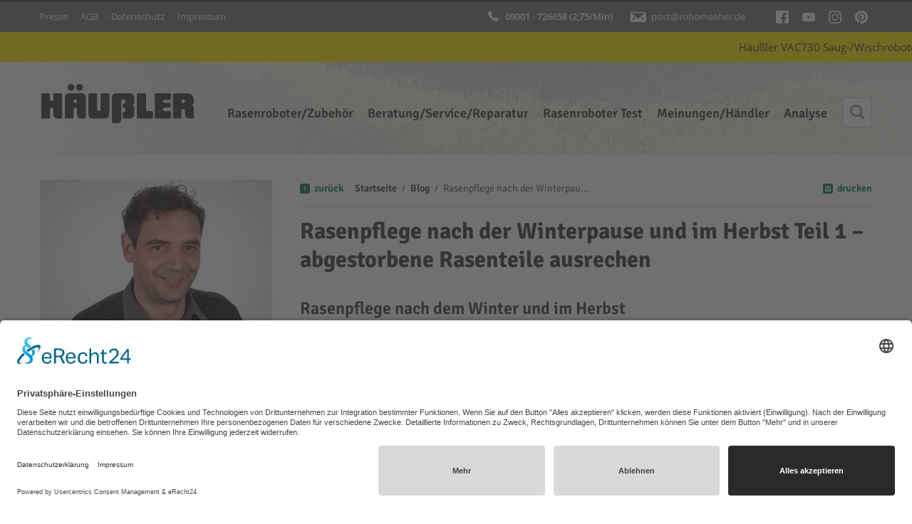

--- FILE ---
content_type: text/html; charset=UTF-8
request_url: https://robomaeher.de/blog/rasenpflege-nach-der-winterpause-teil-1-abgestorbene-rasenteile-ausrechen/
body_size: 26841
content:
<!DOCTYPE html>
<html lang="de">

<head>
	<meta http-equiv="Content-Type" content="text/html; charset=utf-8" />

<!-- Diese Seite wurde optimiert mit wpSEO (https://www.wpseo.org). -->
<title>Rasenpflege nach der Winterpause Teil 1 - abgestorbene Rasenteile ausrechen</title>
<meta name="description" content="die ideale Rasenpflege für Ihren Rasen nach dem Winter - Rasen ausrechen..." />
<meta name="robots" content="index, follow" />
<link rel="canonical" href="https://robomaeher.de/blog/rasenpflege-nach-der-winterpause-teil-1-abgestorbene-rasenteile-ausrechen/" />

	
<!-- Diese Seite wurde optimiert mit wpSEO (https://www.wpseo.org). -->




	<meta name="viewport" content="width=device-width, user-scalable=no, initial-scale=1.0, maximum-scale=1.0, minimum-scale=1.0" />
	<meta name="p:domain_verify" content="dd9f54e6571317d76c5ea62bb65f0a43"/>
	<link rel="icon" type="image/ico" href="https://robomaeher.de/wp-content/themes/robomaeher/favicon.ico" />
	<link rel="pingback" href="https://robomaeher.de/xmlrpc.php">
	<link rel="stylesheet" href="https://robomaeher.de/wp-content/themes/robomaeher/fonts/fontawesome.css" type="text/css" />
	<link rel="stylesheet" href="https://robomaeher.de/wp-content/themes/robomaeher/fonts/fonts.css" type="text/css" />
	<link rel="stylesheet" href="https://robomaeher.de/wp-content/themes/robomaeher/style.css" type="text/css" media="screen" />
	<link rel="stylesheet" href="https://robomaeher.de/wp-content/themes/robomaeher/css/print.css" type="text/css" media="print" />


<link rel='dns-prefetch' href='//secure.rating-widget.com' />
<link rel="alternate" type="application/rss+xml" title="Rasenmäher Roboter &raquo; Feed" href="https://robomaeher.de/feed/" />
<link rel="alternate" type="application/rss+xml" title="Rasenmäher Roboter &raquo; Kommentar-Feed" href="https://robomaeher.de/comments/feed/" />
<script type="text/javascript" id="wpp-js" src="https://robomaeher.de/wp-content/plugins/wordpress-popular-posts/assets/js/wpp.min.js?ver=7.3.6" data-sampling="0" data-sampling-rate="100" data-api-url="https://robomaeher.de/wp-json/wordpress-popular-posts" data-post-id="1252" data-token="577699c7e7" data-lang="0" data-debug="0"></script>
<link rel="alternate" type="application/rss+xml" title="Rasenmäher Roboter &raquo; Rasenpflege nach der Winterpause und im Herbst Teil 1 &#8211; abgestorbene Rasenteile ausrechen-Kommentar-Feed" href="https://robomaeher.de/blog/rasenpflege-nach-der-winterpause-teil-1-abgestorbene-rasenteile-ausrechen/feed/" />
<link rel='stylesheet' id='cf7ic_style-css' href='https://robomaeher.de/wp-content/plugins/contact-form-7-image-captcha/css/cf7ic-style.css?ver=3.3.7' type='text/css' media='all' />
<link rel='stylesheet' id='wp-block-library-css' href='https://robomaeher.de/wp-includes/css/dist/block-library/style.min.css?ver=6.4.7' type='text/css' media='all' />
<style id='classic-theme-styles-inline-css' type='text/css'>
/*! This file is auto-generated */
.wp-block-button__link{color:#fff;background-color:#32373c;border-radius:9999px;box-shadow:none;text-decoration:none;padding:calc(.667em + 2px) calc(1.333em + 2px);font-size:1.125em}.wp-block-file__button{background:#32373c;color:#fff;text-decoration:none}
</style>
<style id='global-styles-inline-css' type='text/css'>
body{--wp--preset--color--black: #000000;--wp--preset--color--cyan-bluish-gray: #abb8c3;--wp--preset--color--white: #ffffff;--wp--preset--color--pale-pink: #f78da7;--wp--preset--color--vivid-red: #cf2e2e;--wp--preset--color--luminous-vivid-orange: #ff6900;--wp--preset--color--luminous-vivid-amber: #fcb900;--wp--preset--color--light-green-cyan: #7bdcb5;--wp--preset--color--vivid-green-cyan: #00d084;--wp--preset--color--pale-cyan-blue: #8ed1fc;--wp--preset--color--vivid-cyan-blue: #0693e3;--wp--preset--color--vivid-purple: #9b51e0;--wp--preset--gradient--vivid-cyan-blue-to-vivid-purple: linear-gradient(135deg,rgba(6,147,227,1) 0%,rgb(155,81,224) 100%);--wp--preset--gradient--light-green-cyan-to-vivid-green-cyan: linear-gradient(135deg,rgb(122,220,180) 0%,rgb(0,208,130) 100%);--wp--preset--gradient--luminous-vivid-amber-to-luminous-vivid-orange: linear-gradient(135deg,rgba(252,185,0,1) 0%,rgba(255,105,0,1) 100%);--wp--preset--gradient--luminous-vivid-orange-to-vivid-red: linear-gradient(135deg,rgba(255,105,0,1) 0%,rgb(207,46,46) 100%);--wp--preset--gradient--very-light-gray-to-cyan-bluish-gray: linear-gradient(135deg,rgb(238,238,238) 0%,rgb(169,184,195) 100%);--wp--preset--gradient--cool-to-warm-spectrum: linear-gradient(135deg,rgb(74,234,220) 0%,rgb(151,120,209) 20%,rgb(207,42,186) 40%,rgb(238,44,130) 60%,rgb(251,105,98) 80%,rgb(254,248,76) 100%);--wp--preset--gradient--blush-light-purple: linear-gradient(135deg,rgb(255,206,236) 0%,rgb(152,150,240) 100%);--wp--preset--gradient--blush-bordeaux: linear-gradient(135deg,rgb(254,205,165) 0%,rgb(254,45,45) 50%,rgb(107,0,62) 100%);--wp--preset--gradient--luminous-dusk: linear-gradient(135deg,rgb(255,203,112) 0%,rgb(199,81,192) 50%,rgb(65,88,208) 100%);--wp--preset--gradient--pale-ocean: linear-gradient(135deg,rgb(255,245,203) 0%,rgb(182,227,212) 50%,rgb(51,167,181) 100%);--wp--preset--gradient--electric-grass: linear-gradient(135deg,rgb(202,248,128) 0%,rgb(113,206,126) 100%);--wp--preset--gradient--midnight: linear-gradient(135deg,rgb(2,3,129) 0%,rgb(40,116,252) 100%);--wp--preset--font-size--small: 13px;--wp--preset--font-size--medium: 20px;--wp--preset--font-size--large: 36px;--wp--preset--font-size--x-large: 42px;--wp--preset--spacing--20: 0.44rem;--wp--preset--spacing--30: 0.67rem;--wp--preset--spacing--40: 1rem;--wp--preset--spacing--50: 1.5rem;--wp--preset--spacing--60: 2.25rem;--wp--preset--spacing--70: 3.38rem;--wp--preset--spacing--80: 5.06rem;--wp--preset--shadow--natural: 6px 6px 9px rgba(0, 0, 0, 0.2);--wp--preset--shadow--deep: 12px 12px 50px rgba(0, 0, 0, 0.4);--wp--preset--shadow--sharp: 6px 6px 0px rgba(0, 0, 0, 0.2);--wp--preset--shadow--outlined: 6px 6px 0px -3px rgba(255, 255, 255, 1), 6px 6px rgba(0, 0, 0, 1);--wp--preset--shadow--crisp: 6px 6px 0px rgba(0, 0, 0, 1);}:where(.is-layout-flex){gap: 0.5em;}:where(.is-layout-grid){gap: 0.5em;}body .is-layout-flow > .alignleft{float: left;margin-inline-start: 0;margin-inline-end: 2em;}body .is-layout-flow > .alignright{float: right;margin-inline-start: 2em;margin-inline-end: 0;}body .is-layout-flow > .aligncenter{margin-left: auto !important;margin-right: auto !important;}body .is-layout-constrained > .alignleft{float: left;margin-inline-start: 0;margin-inline-end: 2em;}body .is-layout-constrained > .alignright{float: right;margin-inline-start: 2em;margin-inline-end: 0;}body .is-layout-constrained > .aligncenter{margin-left: auto !important;margin-right: auto !important;}body .is-layout-constrained > :where(:not(.alignleft):not(.alignright):not(.alignfull)){max-width: var(--wp--style--global--content-size);margin-left: auto !important;margin-right: auto !important;}body .is-layout-constrained > .alignwide{max-width: var(--wp--style--global--wide-size);}body .is-layout-flex{display: flex;}body .is-layout-flex{flex-wrap: wrap;align-items: center;}body .is-layout-flex > *{margin: 0;}body .is-layout-grid{display: grid;}body .is-layout-grid > *{margin: 0;}:where(.wp-block-columns.is-layout-flex){gap: 2em;}:where(.wp-block-columns.is-layout-grid){gap: 2em;}:where(.wp-block-post-template.is-layout-flex){gap: 1.25em;}:where(.wp-block-post-template.is-layout-grid){gap: 1.25em;}.has-black-color{color: var(--wp--preset--color--black) !important;}.has-cyan-bluish-gray-color{color: var(--wp--preset--color--cyan-bluish-gray) !important;}.has-white-color{color: var(--wp--preset--color--white) !important;}.has-pale-pink-color{color: var(--wp--preset--color--pale-pink) !important;}.has-vivid-red-color{color: var(--wp--preset--color--vivid-red) !important;}.has-luminous-vivid-orange-color{color: var(--wp--preset--color--luminous-vivid-orange) !important;}.has-luminous-vivid-amber-color{color: var(--wp--preset--color--luminous-vivid-amber) !important;}.has-light-green-cyan-color{color: var(--wp--preset--color--light-green-cyan) !important;}.has-vivid-green-cyan-color{color: var(--wp--preset--color--vivid-green-cyan) !important;}.has-pale-cyan-blue-color{color: var(--wp--preset--color--pale-cyan-blue) !important;}.has-vivid-cyan-blue-color{color: var(--wp--preset--color--vivid-cyan-blue) !important;}.has-vivid-purple-color{color: var(--wp--preset--color--vivid-purple) !important;}.has-black-background-color{background-color: var(--wp--preset--color--black) !important;}.has-cyan-bluish-gray-background-color{background-color: var(--wp--preset--color--cyan-bluish-gray) !important;}.has-white-background-color{background-color: var(--wp--preset--color--white) !important;}.has-pale-pink-background-color{background-color: var(--wp--preset--color--pale-pink) !important;}.has-vivid-red-background-color{background-color: var(--wp--preset--color--vivid-red) !important;}.has-luminous-vivid-orange-background-color{background-color: var(--wp--preset--color--luminous-vivid-orange) !important;}.has-luminous-vivid-amber-background-color{background-color: var(--wp--preset--color--luminous-vivid-amber) !important;}.has-light-green-cyan-background-color{background-color: var(--wp--preset--color--light-green-cyan) !important;}.has-vivid-green-cyan-background-color{background-color: var(--wp--preset--color--vivid-green-cyan) !important;}.has-pale-cyan-blue-background-color{background-color: var(--wp--preset--color--pale-cyan-blue) !important;}.has-vivid-cyan-blue-background-color{background-color: var(--wp--preset--color--vivid-cyan-blue) !important;}.has-vivid-purple-background-color{background-color: var(--wp--preset--color--vivid-purple) !important;}.has-black-border-color{border-color: var(--wp--preset--color--black) !important;}.has-cyan-bluish-gray-border-color{border-color: var(--wp--preset--color--cyan-bluish-gray) !important;}.has-white-border-color{border-color: var(--wp--preset--color--white) !important;}.has-pale-pink-border-color{border-color: var(--wp--preset--color--pale-pink) !important;}.has-vivid-red-border-color{border-color: var(--wp--preset--color--vivid-red) !important;}.has-luminous-vivid-orange-border-color{border-color: var(--wp--preset--color--luminous-vivid-orange) !important;}.has-luminous-vivid-amber-border-color{border-color: var(--wp--preset--color--luminous-vivid-amber) !important;}.has-light-green-cyan-border-color{border-color: var(--wp--preset--color--light-green-cyan) !important;}.has-vivid-green-cyan-border-color{border-color: var(--wp--preset--color--vivid-green-cyan) !important;}.has-pale-cyan-blue-border-color{border-color: var(--wp--preset--color--pale-cyan-blue) !important;}.has-vivid-cyan-blue-border-color{border-color: var(--wp--preset--color--vivid-cyan-blue) !important;}.has-vivid-purple-border-color{border-color: var(--wp--preset--color--vivid-purple) !important;}.has-vivid-cyan-blue-to-vivid-purple-gradient-background{background: var(--wp--preset--gradient--vivid-cyan-blue-to-vivid-purple) !important;}.has-light-green-cyan-to-vivid-green-cyan-gradient-background{background: var(--wp--preset--gradient--light-green-cyan-to-vivid-green-cyan) !important;}.has-luminous-vivid-amber-to-luminous-vivid-orange-gradient-background{background: var(--wp--preset--gradient--luminous-vivid-amber-to-luminous-vivid-orange) !important;}.has-luminous-vivid-orange-to-vivid-red-gradient-background{background: var(--wp--preset--gradient--luminous-vivid-orange-to-vivid-red) !important;}.has-very-light-gray-to-cyan-bluish-gray-gradient-background{background: var(--wp--preset--gradient--very-light-gray-to-cyan-bluish-gray) !important;}.has-cool-to-warm-spectrum-gradient-background{background: var(--wp--preset--gradient--cool-to-warm-spectrum) !important;}.has-blush-light-purple-gradient-background{background: var(--wp--preset--gradient--blush-light-purple) !important;}.has-blush-bordeaux-gradient-background{background: var(--wp--preset--gradient--blush-bordeaux) !important;}.has-luminous-dusk-gradient-background{background: var(--wp--preset--gradient--luminous-dusk) !important;}.has-pale-ocean-gradient-background{background: var(--wp--preset--gradient--pale-ocean) !important;}.has-electric-grass-gradient-background{background: var(--wp--preset--gradient--electric-grass) !important;}.has-midnight-gradient-background{background: var(--wp--preset--gradient--midnight) !important;}.has-small-font-size{font-size: var(--wp--preset--font-size--small) !important;}.has-medium-font-size{font-size: var(--wp--preset--font-size--medium) !important;}.has-large-font-size{font-size: var(--wp--preset--font-size--large) !important;}.has-x-large-font-size{font-size: var(--wp--preset--font-size--x-large) !important;}
.wp-block-navigation a:where(:not(.wp-element-button)){color: inherit;}
:where(.wp-block-post-template.is-layout-flex){gap: 1.25em;}:where(.wp-block-post-template.is-layout-grid){gap: 1.25em;}
:where(.wp-block-columns.is-layout-flex){gap: 2em;}:where(.wp-block-columns.is-layout-grid){gap: 2em;}
.wp-block-pullquote{font-size: 1.5em;line-height: 1.6;}
</style>
<link rel='stylesheet' id='wpa-css-css' href='https://robomaeher.de/wp-content/plugins/honeypot/includes/css/wpa.css?ver=2.1.18' type='text/css' media='all' />
<link rel='stylesheet' id='rw-site-rating-css' href='https://robomaeher.de/wp-content/plugins/rating-widget-premium/resources/css/site-rating.css?ver=3.2.3' type='text/css' media='all' />
<link rel='stylesheet' id='wp-polls-css' href='https://robomaeher.de/wp-content/plugins/wp-polls/polls-css.css?ver=2.77.3' type='text/css' media='all' />
<style id='wp-polls-inline-css' type='text/css'>
.wp-polls .pollbar {
	margin: 1px;
	font-size: 8px;
	line-height: 10px;
	height: 10px;
	background: #e64100;
	border: 1px solid #e64100;
}

</style>
<link rel='stylesheet' id='wpsl-styles-css' href='https://robomaeher.de/wp-content/plugins/wp-store-locator/css/styles.min.css?ver=2.2.261' type='text/css' media='all' />
<link rel='stylesheet' id='wordpress-popular-posts-css-css' href='https://robomaeher.de/wp-content/plugins/wordpress-popular-posts/assets/css/wpp.css?ver=7.3.6' type='text/css' media='all' />
<link rel='stylesheet' id='rw_toprated-css' href='https://secure.rating-widget.com/css/wordpress/toprated.css?ck=Y2026M01D21&#038;ver=3.2.3' type='text/css' media='all' />
<link rel='stylesheet' id='rw_recommendations-css' href='https://secure.rating-widget.com/css/widget/recommendations.css?ck=Y2026M01D21&#038;ver=3.2.3' type='text/css' media='all' />
<script type="text/javascript" src="https://robomaeher.de/wp-content/themes/robomaeher/js/jquery.min.js?ver=1.9.0" id="jquery-js"></script>
<link rel="preconnect" href="//app.eu.usercentrics.eu">
<link rel="preconnect" href="//api.eu.usercentrics.eu">
<link rel="preconnect" href="//sdp.eu.usercentrics.eu">
<link rel="preload" href="//app.eu.usercentrics.eu/browser-ui/latest/loader.js" as="script">
<link rel="preload" href="//sdp.eu.usercentrics.eu/latest/uc-block.bundle.js" as="script">
<script id="usercentrics-cmp" async data-eu-mode="true" data-settings-id="OF8TlbNud8jRr-" src="https://app.eu.usercentrics.eu/browser-ui/latest/loader.js"></script>
<script type="application/javascript" src="https://sdp.eu.usercentrics.eu/latest/uc-block.bundle.js"></script>
<!-- Google Tag Manager -->
<script>(function(w,d,s,l,i){w[l]=w[l]||[];w[l].push({'gtm.start':
new Date().getTime(),event:'gtm.js'});var f=d.getElementsByTagName(s)[0],
j=d.createElement(s),dl=l!='dataLayer'?'&l='+l:'';j.async=true;j.src=
'https://www.googletagmanager.com/gtm.js?id='+i+dl;f.parentNode.insertBefore(j,f);
})(window,document,'script','dataLayer','GTM-WBT52PD');</script>
<!-- End Google Tag Manager -->            <style id="wpp-loading-animation-styles">@-webkit-keyframes bgslide{from{background-position-x:0}to{background-position-x:-200%}}@keyframes bgslide{from{background-position-x:0}to{background-position-x:-200%}}.wpp-widget-block-placeholder,.wpp-shortcode-placeholder{margin:0 auto;width:60px;height:3px;background:#dd3737;background:linear-gradient(90deg,#dd3737 0%,#571313 10%,#dd3737 100%);background-size:200% auto;border-radius:3px;-webkit-animation:bgslide 1s infinite linear;animation:bgslide 1s infinite linear}</style>
            <!-- Analytics by WP Statistics - https://wp-statistics.com -->
<script>(function ($, root, undefined) {

    $(function () {

        'use strict';

        // UC MAPS FIX
        const lookForConsentButton = setInterval(() => {
          const $ucEmbeddingAcceptBtns = document.querySelectorAll('.uc-embedding-accept');

          if($ucEmbeddingAcceptBtns.length) {
            clearInterval(lookForConsentButton);

            for (const $ucEmbeddingAcceptBtn of $ucEmbeddingAcceptBtns) {
              $ucEmbeddingAcceptBtn.addEventListener('click', function(e) {
                window.location.reload();
              })
            }
          }
        }, 100);
		
		 });

})(jQuery, this);

//# sourceURL=webpack://js/./src/scripts.js?</script>		<style type="text/css" id="wp-custom-css">
			/* Cookie-Banner */
#usercentrics-button.layout-1 #uc-banner-modal .btn-list.show-deny-btn.show-more-btn #uc-btn-deny-banner {
  display:none !important;
}

.usercentrics-button.layout-1 .uc-banner-content .btn-list .uc-btn.uc-btn-primary, #usercentrics-button.layout-1 #uc-banner-modal .btn-list.show-deny-btn.show-more-btn #uc-btn-more-info-banner {
  background-color: #1a5644!important;
  color: #ffffff!important;
	min-width:50%!important; width:50%!important; 
}

/* Menu */
.sub-nav-sizer, .sub-nav ul {
	height: fit-content !important;
}

.sub-nav > ul > li > ul, .sub-nav > ul > li > ul > li > ul {
	width: fit-content !important;
	background-color: #0A4C39 !important;
}

.menu-item-6365 > .sub-menu {
	width: 200% !important;
}


.kc_captcha.cf7ic-toggle {
	text-align: right;
	margin: 20px 0;
}		</style>
		</head>

<body id="toop">
	<!-- Google Tag Manager (noscript) -->
	<noscript>
		<iframe src="https://www.googletagmanager.com/ns.html?id=PK6F6CX" height="0" width="0" style="display:none;visibility:hidden"></iframe>
	</noscript>
	<!-- End Google Tag Manager (noscript) -->

	<div id="page">
				<div id="service-wrapper" >
			<div id="service">
				<div id="service-nav">
					<div id="fixed-logo" >
						<a href="https://robomaeher.de"></a>
					</div>
										<ul id="service-list" class=""><li id="menu-item-1550" class="menu-item menu-item-type-post_type menu-item-object-page menu-item-1550"><a title="Rasenmäher Roboter Pressemitteilungen" href="https://robomaeher.de/presse/">Presse</a></li>
<li id="menu-item-1549" class="menu-item menu-item-type-post_type menu-item-object-page menu-item-1549"><a title="AGB Michael Häußler" href="https://robomaeher.de/agb/">AGB</a></li>
<li id="menu-item-1548" class="menu-item menu-item-type-post_type menu-item-object-page menu-item-privacy-policy menu-item-1548"><a title="Datenschutz Michael Häußler" rel="privacy-policy" href="https://robomaeher.de/datenschutz/">Datenschutz</a></li>
<li id="menu-item-5575" class="menu-item menu-item-type-post_type menu-item-object-page menu-item-5575"><a title="Impressum und Kontakt" href="https://robomaeher.de/kontakt/">Impressum</a></li>
</ul>					<ul class="header-social-media-links">
						<li>
							<a href="https://www.facebook.com/Haeussler.Rasenroboter.Dampfsauger" target="_blank">
								<img src="https://robomaeher.de/wp-content/uploads/2021/03/facebook-1.png" title="robomaeher.de bei Facebook" alt="robomaeher.de bei Facebook" />
							</a>
						</li>
						<li>
							<a href="https://www.youtube.com/channel/UCzQZ4Ssut53RZWaibSAuUdw" target="_blank">
								<img src="https://robomaeher.de/wp-content/uploads/2021/03/youtube-1.png" title="robomaeher.de bei Youtube" alt="robomaeher.de bei Youtube" />
							</a>
						</li>
						<li>
							<a href="https://www.instagram.com/haussler.michael/" target="_blank">
								<img src="https://robomaeher.de/wp-content/uploads/2021/03/instagram-1.png" title="robomaeher.de bei Instagram" alt="robomaeher.de bei Instagram" />
							</a>
						</li>
						<li>
							<a href="https://www.pinterest.de/haeussler/" target="_blank">
								<img src="https://robomaeher.de/wp-content/uploads/2021/03/pinterest-1.png" title="robomaeher.de bei Pinterest" alt="robomaeher.de bei Pinterest" />
							</a>
						</li>
					</ul>
					

					<ul id="service-direct">
						<li id="direct-hotline"><span class="h1">09001 - 726658 (2,75/Min)</li>
                        <li id="direct-mail"><a href="&#x6d;&#x61;&#x69;&#x6c;&#x74;&#x6f;&#x3a;%70%6F%73%74%40%72%6F%62%6F%6D%61%65%68%65%72%2E%64%65" title="&#x45;&#x2d;&#x4d;&#x61;&#x69;&#x6c;">&#x70;&#x6f;&#x73;&#x74;&#x40;&#x72;&#x6f;&#x62;&#x6f;&#x6d;&#x61;&#x65;&#x68;&#x65;&#x72;&#x2e;&#x64;&#x65;</a></li>
                   </ul>


                   <div class="clear"></div>
                </div>
            </div>
        </div>
		
        		<div id="header-wrapper" class="header-wrapper-single banner-active">
        	<div id="header">
                <div id="main-nav">
                	<div id="navigation-button"></div>
                	<div id="logo">
                        <a id="logoblack" href="https://robomaeher.de"><img src="https://robomaeher.de/wp-content/themes/robomaeher/images/robomaeher-haeussler-logo.png" width="223" height="62" alt="robomaeher, Haeussler" /></a>
                        <a id="logowhite" href="https://robomaeher.de"><img src="https://robomaeher.de/wp-content/themes/robomaeher/images/robomaeher-haeussler-logo-white.png" width="223" height="62" alt="robomaeher, Haeussler" /></a>
                    </div>

                    <div id="nav">
                        <ul id="menu-hauptnavigation" class=""><li id="menu-item-1566" class="menu-item menu-item-type-post_type menu-item-object-page menu-item-1566"><a title="Automower Modelle und Zubehör" href="https://robomaeher.de/automower-modelle/">Rasenroboter/Zubehör</a></li>
<li id="menu-item-15492" class="menu-item menu-item-type-custom menu-item-object-custom menu-item-15492"><a title="Rasenroboter-Beratung/Service/Reparatur/Kundendienst" href="#">Beratung/Service/Reparatur</a></li>
<li id="menu-item-14713" class="menu-item menu-item-type-custom menu-item-object-custom menu-item-14713"><a title="Rasenroboter Test" href="https://robomaeher.de/blog/stiftung-warentest-testet-rasenroboter-vom-husqvarna-automower-320-bis-zum-honda-miimo">Rasenroboter Test</a></li>
<li id="menu-item-9151" class="menu-item menu-item-type-custom menu-item-object-custom menu-item-9151"><a title="Kundenmeinungen und Händler bei Ihnen vor Ort" href="https://robomaeher.de/blog/automower-ihr-mahroboter/#comments">Meinungen/Händler</a></li>
<li id="menu-item-12159" class="menu-item menu-item-type-custom menu-item-object-custom menu-item-12159"><a title="Online-Analyse" href="https://robomaeher.de/analyse-2/">Analyse</a></li>
</ul>                        <div id="sub-nav-i">
							<div class="sub-nav sub-nav-sizer">
								<div id="sub-nav-i-image">
									<a href="https://robomaeher.de/prospekt-mit-gratis-info-cd/"></a>
								</div>
								<ul id="menu-modelle-und-zubehoer-dropdown" class=""><li id="menu-item-15500" class="menu-item menu-item-type-custom menu-item-object-custom menu-item-has-children menu-item-15500"><a href="https://robomaeher.de/automower-modelle/">Husqvarna Automower</a>
<ul class="sub-menu">
	<li id="menu-item-16508" class="menu-item menu-item-type-post_type menu-item-object-page menu-item-16508"><a title="Automower-Modelle" href="https://robomaeher.de/automower-modelle/">Automower-Modelle</a></li>
	<li id="menu-item-15494" class="menu-item menu-item-type-custom menu-item-object-custom menu-item-15494"><a title="Automower 305" href="https://robomaeher.de/blog/automower-305-neu/">Automower 305</a></li>
	<li id="menu-item-21213" class="menu-item menu-item-type-custom menu-item-object-custom menu-item-21213"><a href="https://karlhaeussler.de/husqvarna-automower-305e-nera-970-65-30-12/970653012">Automower 305E Nera</a></li>
	<li id="menu-item-21212" class="menu-item menu-item-type-custom menu-item-object-custom menu-item-21212"><a href="https://karlhaeussler.de/husqvarna-automower-405xe-nera-970-65-43-12/970654312">Automower 405XE Nera</a></li>
	<li id="menu-item-17509" class="menu-item menu-item-type-post_type menu-item-object-post menu-item-17509"><a title="Automower 310 Mark II" href="https://robomaeher.de/blog/automower-310-mark-ii-der-rasenroboter-von-husqvarna/">Automower 310 Mark II</a></li>
	<li id="menu-item-20670" class="menu-item menu-item-type-post_type menu-item-object-post menu-item-20670"><a title="Automower 310E Nera" href="https://robomaeher.de/blog/husqvarna-automower-310e-nera-der-kabellose-rasenroboter/">Automower 310E Nera</a></li>
	<li id="menu-item-20671" class="menu-item menu-item-type-post_type menu-item-object-post menu-item-20671"><a title="Automower 410XE Nera" href="https://robomaeher.de/blog/husqvarna-automower-410xe-nera-der-kabellose-maehroboter/">Automower 410XE Nera</a></li>
	<li id="menu-item-17577" class="menu-item menu-item-type-post_type menu-item-object-post menu-item-17577"><a title="Automower 315 Mark II" href="https://robomaeher.de/blog/automower-315-mark-ii-der-rasenroboter-von-husqvarna/">Automower 315 Mark II</a></li>
	<li id="menu-item-20392" class="menu-item menu-item-type-post_type menu-item-object-post menu-item-20392"><a title="Automower 320 Nera" href="https://robomaeher.de/blog/husqvarna-automower-320-nera-der-kabellose-rasenroboter/">Automower 320 Nera</a></li>
	<li id="menu-item-20241" class="menu-item menu-item-type-post_type menu-item-object-post menu-item-20241"><a title="Automower 430X Nera" href="https://robomaeher.de/blog/husqvarna-automower-430x-nera-der-kabellose-maehroboter/">Automower 430X Nera</a></li>
	<li id="menu-item-20443" class="menu-item menu-item-type-post_type menu-item-object-post menu-item-20443"><a title="Automower 450X Nera" href="https://robomaeher.de/blog/husqvarna-automower-450x-nera-der-kabellose-maehroboter/">Automower 450X Nera</a></li>
	<li id="menu-item-13959" class="menu-item menu-item-type-post_type menu-item-object-post menu-item-13959"><a title="Automower 435 X AWD" href="https://robomaeher.de/blog/automower-435-x-awd/">Automower 435 X AWD</a></li>
</ul>
</li>
<li id="menu-item-15941" class="menu-item menu-item-type-custom menu-item-object-custom menu-item-has-children menu-item-15941"><a href="#">PRO-Automower</a>
<ul class="sub-menu">
	<li id="menu-item-15984" class="menu-item menu-item-type-post_type menu-item-object-post menu-item-15984"><a title="Husqvarna Pro Automower 550" href="https://robomaeher.de/blog/husqvarna-pro-automower-550/">Husqvarna Pro Automower 550</a></li>
	<li id="menu-item-16092" class="menu-item menu-item-type-post_type menu-item-object-post menu-item-16092"><a title="Husqvarna Pro Automower 535 AWD" href="https://robomaeher.de/blog/husqvarna-pro-automower-535-awd/">Husqvarna Pro Automower 535 AWD</a></li>
	<li id="menu-item-15588" class="menu-item menu-item-type-post_type menu-item-object-post menu-item-15588"><a title="EPOS – kabelloser Mähroboter" href="https://robomaeher.de/blog/epos-kabelloser-gps-gesteuerter-maehroboter-von-husqvarna/">EPOS – kabelloser Mähroboter</a></li>
	<li id="menu-item-17583" class="menu-item menu-item-type-post_type menu-item-object-post menu-item-17583"><a title="Großflächenmäher Ceora" href="https://robomaeher.de/blog/grossflaechenmaeher-ceora-automower-von-husqvarna/">Großflächenmäher Ceora</a></li>
</ul>
</li>
<li id="menu-item-6364" class="menu-item menu-item-type-custom menu-item-object-custom menu-item-has-children menu-item-6364"><a href="https://robomaeher.de/automower-modelle/#Rasenroboter-Zubehoer">Automower-Zubehör/ET</a>
<ul class="sub-menu">
	<li id="menu-item-15495" class="menu-item menu-item-type-custom menu-item-object-custom menu-item-15495"><a href="https://robomaeher.de/automower-modelle/zubehoer-220ac-230-acx-solarhybrid-265-acx/">Zubehör G2: 220/230/Solar/260/265</a></li>
	<li id="menu-item-15496" class="menu-item menu-item-type-custom menu-item-object-custom menu-item-15496"><a href="https://robomaeher.de/automower-modelle/zubehoer-automower-105-305-308/">Zubehör P1: 105/305alt/308</a></li>
	<li id="menu-item-15497" class="menu-item menu-item-type-custom menu-item-object-custom menu-item-15497"><a href="https://robomaeher.de/automower-modelle/zubehoer-automower-310-315/">Zubehör P15: 310/315/315x</a></li>
	<li id="menu-item-15498" class="menu-item menu-item-type-custom menu-item-object-custom menu-item-15498"><a href="https://robomaeher.de/automower-modelle/zubehoer-automower-320-330-x-420-430-x-450-x/">Zubehör P2: 320/420/330x/430x/ 440/450x/435xAWD</a></li>
	<li id="menu-item-16509" class="menu-item menu-item-type-custom menu-item-object-custom menu-item-16509"><a href="https://robomaeher.de/automower-modelle/#Rasenroboter-Garagen">Garagen</a></li>
	<li id="menu-item-6365" class="rows-2 menu-item menu-item-type-custom menu-item-object-custom menu-item-has-children menu-item-6365"><a title="Automower Sonderzubehör" href="https://robomaeher.de/automower-modelle/#Rasenroboter-Sonderzubehoer">Sonderzubehör</a>
	<ul class="sub-menu">
		<li id="menu-item-16355" class="menu-item menu-item-type-custom menu-item-object-custom menu-item-16355"><a href="https://robomaeher.de/automower-modelle/#Rasenroboter-Sonderzubehoer">Übersicht</a></li>
		<li id="menu-item-13682" class="menu-item menu-item-type-post_type menu-item-object-post menu-item-13682"><a href="https://robomaeher.de/blog/wlan-modul-automowergardena/">WLAN-Modul</a></li>
		<li id="menu-item-13683" class="menu-item menu-item-type-post_type menu-item-object-post menu-item-13683"><a href="https://robomaeher.de/blog/automower-passagen-schaltung-oder-flaechen-schaltung/">Passagenschaltung</a></li>
		<li id="menu-item-9409" class="menu-item menu-item-type-custom menu-item-object-custom menu-item-9409"><a href="https://robomaeher.de/blog/iphone-smartphone-app-automower-connect-fuer-automower-330x320-gprs-modul/">Connect-Modul</a></li>
		<li id="menu-item-9407" class="menu-item menu-item-type-custom menu-item-object-custom menu-item-9407"><a href="https://robomaeher.de/blog/die-passenden-messerklingen-fur-ihren-automower/">Messer</a></li>
		<li id="menu-item-8441" class="menu-item menu-item-type-custom menu-item-object-custom menu-item-8441"><a href="https://robomaeher.de/blog/iphone-smartphone-app-automower-connect-fuer-automower-330x320-gprs-modul/">Automower Connect-App</a></li>
		<li id="menu-item-9410" class="menu-item menu-item-type-custom menu-item-object-custom menu-item-9410"><a href="https://robomaeher.de/blog/rasenmahroboter-automower-kein-schleifensignal-begrenzungskabel-ausbessern/">Kabelsucher</a></li>
		<li id="menu-item-9411" class="menu-item menu-item-type-custom menu-item-object-custom menu-item-9411"><a href="https://robomaeher.de/blog/automower-ladestation-funktionen-und-aufgaben/">Ladestation</a></li>
		<li id="menu-item-9414" class="menu-item menu-item-type-custom menu-item-object-custom menu-item-9414"><a href="https://robomaeher.de/blog/der-passende-akku-fuer-ihren-husqvarna-automower/">Akku</a></li>
		<li id="menu-item-9415" class="menu-item menu-item-type-custom menu-item-object-custom menu-item-9415"><a href="https://robomaeher.de/blog/automower-ladestation-funktionen-und-aufgaben/">Trafo</a></li>
		<li id="menu-item-9417" class="menu-item menu-item-type-custom menu-item-object-custom menu-item-9417"><a href="https://robomaeher.de/blog/pimp-your-automower/">Pimp</a></li>
		<li id="menu-item-9418" class="row-2 row-21 menu-item menu-item-type-custom menu-item-object-custom menu-item-9418"><a href="https://robomaeher.de/blog/genialer-stecker-fuer-ihre-automower-ladestation/">genialer Stecker</a></li>
		<li id="menu-item-9419" class="row-2 row-22 menu-item menu-item-type-custom menu-item-object-custom menu-item-9419"><a href="https://robomaeher.de/blog/rasenduenger-fuer-automatische-rasenmaeher/">Rasendünger</a></li>
		<li id="menu-item-9420" class="row-2 row-23 menu-item menu-item-type-custom menu-item-object-custom menu-item-9420"><a href="https://robomaeher.de/blog/verlegehilfe-fuer-automower-begrenzungskabel/">Verlegehilfe</a></li>
		<li id="menu-item-9421" class="row-2 row-24 menu-item menu-item-type-custom menu-item-object-custom menu-item-9421"><a href="https://robomaeher.de/blog/wandhalterungen-fuer-automower-320-330x-305-und-308/">Wandhalterung</a></li>
		<li id="menu-item-9422" class="row-2 row-25 menu-item menu-item-type-custom menu-item-object-custom menu-item-9422"><a href="https://robomaeher.de/blog/die-praktische-automower-zubehoer-box/#Automower-Reinigungsset">Reinigungsset</a></li>
		<li id="menu-item-15511" class="row-2 row-26 menu-item menu-item-type-custom menu-item-object-custom menu-item-15511"><a href="https://robomaeher.de/blog/die-praktische-automower-zubehoer-box/">Zubehörbox</a></li>
		<li id="menu-item-15512" class="row-2 row-27 menu-item menu-item-type-custom menu-item-object-custom menu-item-15512"><a href="https://robomaeher.de/blog/rasen-reparieren-mit-dem-rasenpflaster-und-der-standardmethode/">Hybrid-Gras</a></li>
		<li id="menu-item-15513" class="row-2 row-28 menu-item menu-item-type-custom menu-item-object-custom menu-item-15513"><a href="https://robomaeher.de/blog/neu-eingesaete-rasenflaechen-vom-automower-ausgrenzen/#Flaechenbegrenzung">flexible Rasenbegrenzung</a></li>
	</ul>
</li>
	<li id="menu-item-15644" class="menu-item menu-item-type-post_type menu-item-object-page menu-item-15644"><a href="https://robomaeher.de/downloads/">Ersatzteile Automower / Gardena Mähroboter</a></li>
</ul>
</li>
<li id="menu-item-15505" class="menu-item menu-item-type-custom menu-item-object-custom menu-item-has-children menu-item-15505"><a href="#">Echo Großflächenmäher</a>
<ul class="sub-menu">
	<li id="menu-item-16765" class="menu-item menu-item-type-post_type menu-item-object-post menu-item-16765"><a title="GPS-gestützter Sportplatzmäher von Echo bis zu 45.000qm" href="https://robomaeher.de/blog/sportplatzmaeher-echo-tm1050-maehroboter-fuer-die-sportplatzpflege/">Echo TM1050</a></li>
	<li id="menu-item-15510" class="menu-item menu-item-type-custom menu-item-object-custom menu-item-15510"><a title="Großflächenmäher von Echo bis zu 20.000qm" href="https://robomaeher.de/blog/interview-ueber-den-einsatz-von-maehrobotern-als-sportplatzmaeher-im-stadion/#Grossflaechenmaeher">Echo TM2000</a></li>
</ul>
</li>
<li id="menu-item-16592" class="menu-item menu-item-type-post_type menu-item-object-post menu-item-16592"><a title="Tuning-Automower" href="https://robomaeher.de/blog/pimp-your-automower/">Pimp your Automower – erstellen Sie ein Rasenroboter-Unikat</a></li>
<li id="menu-item-15523" class="menu-item menu-item-type-custom menu-item-object-custom menu-item-15523"><a href="https://robomaeher.de/kundenfotos/">Kundenfotos</a></li>
<li id="menu-item-15524" class="menu-item menu-item-type-custom menu-item-object-custom menu-item-has-children menu-item-15524"><a href="#">Stories</a>
<ul class="sub-menu">
	<li id="menu-item-15522" class="menu-item menu-item-type-custom menu-item-object-custom menu-item-15522"><a href="https://robomaeher.de/blog/automower-ihr-mahroboter/#comments">Automower-Meinungen</a></li>
	<li id="menu-item-15525" class="menu-item menu-item-type-custom menu-item-object-custom menu-item-15525"><a href="https://robomaeher.de/blog/automower-ihr-mahroboter/">Die Anfänge</a></li>
	<li id="menu-item-15526" class="menu-item menu-item-type-custom menu-item-object-custom menu-item-15526"><a href="https://robomaeher.de/blog/ihr-moderner-rasensklave-mahroboter-automower-305/">Rasensklave</a></li>
	<li id="menu-item-15527" class="menu-item menu-item-type-custom menu-item-object-custom menu-item-15527"><a href="https://robomaeher.de/blog/interview-ueber-den-einsatz-von-maehrobotern-als-sportplatzmaeher-im-stadion/">Interview im Stadion</a></li>
	<li id="menu-item-15528" class="menu-item menu-item-type-custom menu-item-object-custom menu-item-15528"><a href="https://robomaeher.de/blog/rasenroboter-husqvarna-automower-gegen-spindelmaeher/">Rasenroboter vs. Spindelmäher</a></li>
	<li id="menu-item-15529" class="menu-item menu-item-type-custom menu-item-object-custom menu-item-15529"><a href="https://robomaeher.de/blog/der-geteilte-rasen-herr-mueller-herr-zeller-und-der-navimow-x315e/">Zwei für Einen</a></li>
	<li id="menu-item-15530" class="menu-item menu-item-type-custom menu-item-object-custom menu-item-15530"><a href="https://robomaeher.de/blog/automower-im-hotel-schoenblick-in-meersburg/">Im Hotel</a></li>
	<li id="menu-item-15531" class="menu-item menu-item-type-custom menu-item-object-custom menu-item-15531"><a href="https://robomaeher.de/blog/dolly-das-moderne-automower-schaaf/">Automower Schaf</a></li>
	<li id="menu-item-15532" class="menu-item menu-item-type-custom menu-item-object-custom menu-item-15532"><a href="https://robomaeher.de/blog/automower-305-wird-zu-mow-e/">E-Mow</a></li>
	<li id="menu-item-15533" class="menu-item menu-item-type-custom menu-item-object-custom menu-item-15533"><a href="https://robomaeher.de/blog/blumeninsel-mit-dem-automower-moglich/">Blumeninsel</a></li>
</ul>
</li>
<li id="menu-item-15514" class="menu-item menu-item-type-custom menu-item-object-custom menu-item-has-children menu-item-15514"><a href="#">Tests</a>
<ul class="sub-menu">
	<li id="menu-item-15515" class="menu-item menu-item-type-custom menu-item-object-custom menu-item-15515"><a href="https://robomaeher.de/maehroboter-tests-und-vergleiche/">Übersicht</a></li>
	<li id="menu-item-15582" class="menu-item menu-item-type-post_type menu-item-object-post menu-item-15582"><a href="https://robomaeher.de/blog/stiftung-warentest-testet-rasenroboter-vom-husqvarna-automower-320-bis-zum-honda-miimo/">Stiftung Warentest</a></li>
	<li id="menu-item-15516" class="menu-item menu-item-type-custom menu-item-object-custom menu-item-15516"><a href="https://robomaeher.de/blog/automower-450x-im-maehroboter-test/">Automower 450X</a></li>
	<li id="menu-item-15517" class="menu-item menu-item-type-custom menu-item-object-custom menu-item-15517"><a href="https://robomaeher.de/blog/automower-430-x/">Automower 430X</a></li>
	<li id="menu-item-15518" class="menu-item menu-item-type-custom menu-item-object-custom menu-item-15518"><a href="https://robomaeher.de/blog/automower-315/">Automower 315</a></li>
	<li id="menu-item-15519" class="menu-item menu-item-type-custom menu-item-object-custom menu-item-15519"><a href="https://robomaeher.de/blog/automower-310/">Automower 310</a></li>
	<li id="menu-item-15520" class="menu-item menu-item-type-custom menu-item-object-custom menu-item-15520"><a href="https://robomaeher.de/blog/maehroboter-test-und-vergleich-bosch-indego-vs-husqvarna-automower/">Bosch Indego</a></li>
	<li id="menu-item-15521" class="menu-item menu-item-type-custom menu-item-object-custom menu-item-15521"><a href="https://robomaeher.de/blog/rasenmaeher-roboter-test-herkules-g-force-2500-robotermaeher/">G-Force 2500</a></li>
</ul>
</li>
<li id="menu-item-15501" class="menu-item menu-item-type-custom menu-item-object-custom menu-item-15501"><a title="Rasenroboter-News/Aktionen" href="https://karlhaeussler.de/sale/">Aktionen</a></li>
</ul>							</div>
                        </div>
                        <div id="sub-nav-ii">
							<div class="sub-nav sub-nav-sizer">
								<div id="sub-nav-ii-image">
									<a href="https://robomaeher.de/blog/ebook-ihre-perfekte-rasenpflege/"></a>
								</div>
								<ul id="menu-blog-navigation" class=""><li id="menu-item-15539" class="menu-item menu-item-type-custom menu-item-object-custom menu-item-has-children menu-item-15539"><a href="#">Kaufberatung</a>
<ul class="sub-menu">
	<li id="menu-item-15540" class="menu-item menu-item-type-custom menu-item-object-custom menu-item-has-children menu-item-15540"><a href="#">Online</a>
	<ul class="sub-menu">
		<li id="menu-item-15541" class="menu-item menu-item-type-custom menu-item-object-custom menu-item-15541"><a href="https://robomaeher.de/analyse-2/">Online-Analyse</a></li>
		<li id="menu-item-15542" class="menu-item menu-item-type-custom menu-item-object-custom menu-item-15542"><a href="https://robomaeher.de/blog/automower-die-faq-fur-den-rasenroboter-von-husqvarna/">FAQ Installation</a></li>
		<li id="menu-item-15543" class="menu-item menu-item-type-custom menu-item-object-custom menu-item-15543"><a href="https://robomaeher.de/blog/automower-installations-video-und-voraussetzungen/">FAQ Video</a></li>
		<li id="menu-item-15544" class="menu-item menu-item-type-custom menu-item-object-custom menu-item-15544"><a href="https://robomaeher.de/blog/kostenlose-rasenroboter-beratung-vor-ort/#Webinar">Webinar</a></li>
		<li id="menu-item-15545" class="menu-item menu-item-type-custom menu-item-object-custom menu-item-15545"><a href="https://robomaeher.de/blog/auswahl-des-richtigen-rasenroboters-maehzeiten/">Grundlagen</a></li>
		<li id="menu-item-15546" class="menu-item menu-item-type-custom menu-item-object-custom menu-item-15546"><a href="https://robomaeher.de/blog/automower-gratis-installationsservice/">Beratung per Email</a></li>
		<li id="menu-item-15547" class="menu-item menu-item-type-custom menu-item-object-custom menu-item-15547"><a href="https://robomaeher.de/blog/robomaeher-club/">Club</a></li>
		<li id="menu-item-15548" class="menu-item menu-item-type-custom menu-item-object-custom menu-item-15548"><a href="https://robomaeher.de/newsletter/">Newsletter</a></li>
	</ul>
</li>
	<li id="menu-item-15549" class="menu-item menu-item-type-custom menu-item-object-custom menu-item-has-children menu-item-15549"><a href="#">Vor Ort-Beratung</a>
	<ul class="sub-menu">
		<li id="menu-item-15550" class="menu-item menu-item-type-custom menu-item-object-custom menu-item-15550"><a href="https://robomaeher.de/blog/kostenlose-rasenroboter-beratung-vor-ort/">Nahe Schwörzkirch</a></li>
		<li id="menu-item-15551" class="menu-item menu-item-type-custom menu-item-object-custom menu-item-15551"><a href="https://robomaeher.de/blog/rasenroboter-haendler-ganz-in-ihrer-naehe/">Partner Deutschlandweit</a></li>
	</ul>
</li>
	<li id="menu-item-15553" class="menu-item menu-item-type-custom menu-item-object-custom menu-item-15553"><a href="https://robomaeher.de/blog/automower-finanzierung-rasenroboter-ratenkauf/">0%-Finanzierung</a></li>
</ul>
</li>
<li id="menu-item-15555" class="menu-item menu-item-type-custom menu-item-object-custom menu-item-has-children menu-item-15555"><a href="#">Technische Hotline</a>
<ul class="sub-menu">
	<li id="menu-item-15557" class="menu-item menu-item-type-custom menu-item-object-custom menu-item-15557"><a>Tel.: 09001-726658 (2,75 Euro/Minute)</a></li>
	<li id="menu-item-15558" class="menu-item menu-item-type-custom menu-item-object-custom menu-item-15558"><a href="mailto:post@robomaeher.de">Beratung per Email</a></li>
	<li id="menu-item-15931" class="menu-item menu-item-type-custom menu-item-object-custom menu-item-15931"><a href="https://robomaeher.de/blog/unser-automower-beratungsservice-jetzt-auch-fuer-fremdkunden">Weitere Supportmöglichkeiten</a></li>
	<li id="menu-item-15556" class="menu-item menu-item-type-custom menu-item-object-custom menu-item-15556"><a href="https://robomaeher.de/blog/rasenmahroboter-automower-kein-schleifensignal-begrenzungskabel-ausbessern/">Kein Schleifensignal</a></li>
</ul>
</li>
<li id="menu-item-16123" class="menu-item menu-item-type-custom menu-item-object-custom menu-item-16123"><a href="https://robomaeher.de/blog/kostenlose-rasenroboter-beratung-vor-ort/#Rasenroboter-Beratung">Rasenroboter-Installation</a></li>
<li id="menu-item-15559" class="menu-item menu-item-type-custom menu-item-object-custom menu-item-has-children menu-item-15559"><a href="https://robomaeher.de/blog/automower-ihr-rasenroboter-im-winter-check/">Wintercheck</a>
<ul class="sub-menu">
	<li id="menu-item-15560" class="menu-item menu-item-type-custom menu-item-object-custom menu-item-15560"><a href="https://robomaeher.de/blog/automower-ihr-rasenroboter-im-winter-check/">Beschreibung</a></li>
	<li id="menu-item-15561" class="menu-item menu-item-type-custom menu-item-object-custom menu-item-15561"><a href="https://robomaeher.de/blog/automower-ihr-rasenroboter-im-winter-check/#Angebot">Auftrag</a></li>
</ul>
</li>
<li id="menu-item-15562" class="menu-item menu-item-type-custom menu-item-object-custom menu-item-has-children menu-item-15562"><a href="https://robomaeher.de/blog/maehroboter-service-speziell-fuer-husqvarna-automower-und-gardena-rasenroboter/">Rasenrobobter-Reparatur</a>
<ul class="sub-menu">
	<li id="menu-item-15563" class="menu-item menu-item-type-custom menu-item-object-custom menu-item-15563"><a href="https://robomaeher.de/blog/maehroboter-service-speziell-fuer-husqvarna-automower-und-gardena-rasenroboter">Beschreibung</a></li>
	<li id="menu-item-15564" class="menu-item menu-item-type-custom menu-item-object-custom menu-item-15564"><a href="https://robomaeher.de/blog/maehroboter-service-speziell-fuer-husqvarna-automower-und-gardena-rasenroboter/#Buchen">Auftrag</a></li>
</ul>
</li>
<li id="menu-item-15645" class="menu-item menu-item-type-post_type menu-item-object-page menu-item-15645"><a href="https://robomaeher.de/downloads/">Ersatzteile Automower u. Gardena Mähroboter</a></li>
<li id="menu-item-15565" class="menu-item menu-item-type-custom menu-item-object-custom menu-item-has-children menu-item-15565"><a href="#">Rasenpflege</a>
<ul class="sub-menu">
	<li id="menu-item-15566" class="menu-item menu-item-type-custom menu-item-object-custom menu-item-15566"><a href="https://robomaeher.de/blog/ebook-ihre-perfekte-rasenpflege/">Ebook</a></li>
	<li id="menu-item-15567" class="menu-item menu-item-type-custom menu-item-object-custom menu-item-15567"><a href="https://robomaeher.de/blog/rasenpflege-im-fruhjahr-teil-2-rasen-luften-mit-dem-gardena-rasenlufter/">Rasen lüften</a></li>
	<li id="menu-item-15568" class="menu-item menu-item-type-custom menu-item-object-custom menu-item-15568"><a href="https://robomaeher.de/blog/rasenpflege-im-fruhjahr-teil-3-rasen-vertikutieren-mit-dem-elektro-vertikutierer-von-gardena/">Rasen vertikutieren</a></li>
	<li id="menu-item-15569" class="menu-item menu-item-type-custom menu-item-object-custom menu-item-15569"><a href="https://robomaeher.de/blog/rasenpflege-im-fruhjahr-teil-4-rasen-saen-mit-dem-gardena-streuwagen/">Rasen nachsäen</a></li>
	<li id="menu-item-15570" class="menu-item menu-item-type-custom menu-item-object-custom menu-item-15570"><a href="https://robomaeher.de/blog/rasen-dungen-im-fruhjahr-ideal-mit-dem-dungerstreuer-rasendunger-aufbringen/">Rasen düngen</a></li>
	<li id="menu-item-15571" class="menu-item menu-item-type-custom menu-item-object-custom menu-item-15571"><a href="https://robomaeher.de/blog/rasen-reparieren-mit-dem-rasenpflaster-und-der-standardmethode/">Rasen reparieren</a></li>
</ul>
</li>
</ul>                            </div>
                        </div>
                        <div id="sub-nav-iii">
							<div class="sub-nav sub-nav-sizer">
								<div id="sub-nav-iii-image">
									<a href="https://robomaeher.de/prospekt-mit-gratis-info-cd/"></a>
								</div>
								<ul id="menu-prospekte-und-sonderangebot-dropdown" class=""><li id="menu-item-6375" class="menu-item menu-item-type-post_type menu-item-object-page menu-item-6375"><a href="https://robomaeher.de/analyse/">Online-Analyse</a></li>
<li id="menu-item-6378" class="menu-item menu-item-type-post_type menu-item-object-page menu-item-6378"><a href="https://robomaeher.de/prospekt-mit-gratis-info-cd/">Prospekt mit <br />Gratis-Info-CD</a></li>
<li id="menu-item-6420" class="menu-item menu-item-type-post_type menu-item-object-page menu-item-6420"><a href="https://robomaeher.de/newsletter/">Rasenroboter Newsletter -1</a></li>
<li id="menu-item-9179" class="menu-item menu-item-type-post_type menu-item-object-page menu-item-9179"><a href="https://robomaeher.de/automower-webinaranmeldung/">Rasenroboter Online-Seminar</a></li>
</ul>                            </div>
                        </div>
						<div id="sub-nav-iiii" class="sub-nav">
                            <ul id="menu-meinungen-haendler-dropdown" class=""><li id="menu-item-15538" class="menu-item menu-item-type-custom menu-item-object-custom menu-item-15538"><a href="https://robomaeher.de/blog/rasenroboter-haendler-ganz-in-ihrer-naehe/">Partnerhändler</a></li>
<li id="menu-item-15534" class="menu-item menu-item-type-custom menu-item-object-custom menu-item-15534"><a href="https://robomaeher.de/blog/automower-ihr-mahroboter/#comments">Kundenmeinungen</a></li>
<li id="menu-item-15590" class="menu-item menu-item-type-post_type menu-item-object-post menu-item-15590"><a href="https://robomaeher.de/blog/interview-ueber-den-einsatz-von-maehrobotern-als-sportplatzmaeher-im-stadion/">Interviews</a></li>
<li id="menu-item-15535" class="menu-item menu-item-type-custom menu-item-object-custom menu-item-15535"><a title="Kundenbewertungen" href="https://www.trustami.com/erfahrung/karlhaeussler-de-bewertung">Kundenbewertungen</a></li>
</ul>                        </div>
						<div id="sub-nav-iiiii" class="sub-nav">
                            <ul id="menu-rasenroboter-test" class=""><li id="menu-item-16155" class="menu-item menu-item-type-custom menu-item-object-custom menu-item-16155"><a title="Rasenroboter Test" href="https://robomaeher.de/blog/stiftung-warentest-testet-rasenroboter-vom-husqvarna-automower-320-bis-zum-honda-miimo/">Rasenroboter Test</a></li>
<li id="menu-item-16156" class="menu-item menu-item-type-post_type menu-item-object-page menu-item-16156"><a title="Mähroboter Test &#8211; Eigen" href="https://robomaeher.de/maehroboter-tests-und-vergleiche/">Mähroboter Test &#8211; Eigen</a></li>
</ul>                        </div>
                    </div>

                    <div id="search-navigation-button"></div>
                    <div id="search">
                    	<form id="search-form" role="search" method="get" class="search-form" action="https://robomaeher.de">
                        	<input type="text" value="Suchbegriff" id="search-field" class="field" name="s" onfocus="if(this.value=='Suchbegriff') this.value='';" onblur="if(this.value=='') this.value='Suchbegriff';"/>
                        	<button id="search-submit"></button>
                        </form>
                    </div>
                    <div class="clear"></div>
                </div>
        	</div>
        </div>
        

								<div id="banner-wrapper">
				<div class="banner-inner">
					<marquee scrollamount="4"><a href="https://karlhaeussler.de/saugroboter-haeussler-vac730-mit-integrierter-wischfunktion-auslieferung-ab-ende-november-jetzt-bis-zum-30.11.25-fruehbucherpreis-sichern/hvac730">Häußler VAC730 Saug-/Wischroboter - jetzt für 177 statt 197 € ==&gt; hier klicken</a></marquee>
				</div>
			</div>
					<div id="blog-wrapper" class="blog-wrapper-single">
<div id="blog">
    <div id="posts-wrapper" class="posts-wrapper-switched">
        <div class="content-infos">
            <div class="breadcrumb">
                <ul>
                    <li><a href="https://robomaeher.de/blog/" class="backtolast"><span class="button-3"></span>zurück</a></li>
                </ul>
                <ul class="breadcrumb_bot">
                	<li><a href="https://robomaeher.de">Startseite</a></li><li><span>/</span></li><li><ul class="post-categories">
	<li><a href="https://robomaeher.de/blog/" rel="category tag">Blog</a></li></ul></li><li><span>/</span></li><li><span class='na'>Rasenpflege nach der Winterpau...</span></li>                </ul>
                <div class="clear"></div>
            </div>
            <div class="print-and-share">
                                <ul>
                    <li><a href="#" class="print-site"><span class="button-3"></span>drucken</a></li>
                </ul>
                <div class="clear"></div>
            </div>
            <div class="clear"></div>
        </div>

        <div class="single-post">
        	                                    <h1>Rasenpflege nach der Winterpause und im Herbst Teil 1 &#8211; abgestorbene Rasenteile ausrechen</h1>

<div class="single-inner-post">
	
	
	
<h2>Rasenpflege nach dem Winter und im Herbst</h2>
<ol>
<li><a href="#nachWinter">Rasenpflege nach der Winterpause</a></li>
<li><a href="#vorWinter">Rasenpflege vor der Winterpause</a></li>
</ol>
<h3 id="nachWinter">Rasenpflege nach der Winterpause</h3>
<p>Sieht Ihre Rasenfläche nach einem langen und kalten Winter auch eher so trostlos aus wie diese hier. Viele abgestorbene Rasenteilchen lassen den Rasen absolut grau und leblos erscheinen und nehmen ihm außerdem den Sauerstoff für weiteres Wachstum.</p>
<p><em><strong>Was ist nun zu tun?</strong> ==&gt; die kompletten Antworten auf Rasenpflege und -gestaltung gibt es von meinem Partner Thorsten Schuchardt in seinem neuen Ebook <a title="Geheimnisse eines Traumgartens" href="https://amzn.to/2R9asoO" target="_blank" rel="nofollow noopener">&#8222;Geheimnisse eines Traumgartens&#8220;</a>, aus diesem Ebook stammt unter anderem auch diese Aktion hier.</em></p>
<p>Nun um den Rasen wieder „sauber“ zu bekommen sollten Sie die Rasenfläche komplett ausrechen. Sie sehen hier, welche Mengen an Rasenabfall entstehen können, diese können Sie selbstverständlich dann als Dünger für Ihre Hecken verwenden.</p>
<p>Für diese Arbeit können Sie zum Beispiel den Gardena Fächerbesen verwenden:</p>
<p>Wie im Video gezeigt können Sie hier absolut zugreifen, je gründlicher alle Rasenreste aus dem Rasen entfernt werden umso schneller erholt sich der gesunde Rasen, da einfach die Sauerstoff-, Nährstoff u. Wasserzufuhr für den Rasen sehr viel einfacher vonstatten geht.</p>
<p>Wenn Sie´s absolut perfekt machen wollen, können Sie ein 2. Mal in einer anderen Richtung drüberkehren, auch hier werden Sie feststellen, daß immer noch einiges an Rasenabfall aus dem Rasen hervorkommt. Stören Sie sich auch nicht daran, daß der Rasen zum Teil etwas aufgerissen wird, das steckt Ihr Rasen locker weg und wird bereits vor dem vertikutieren etwas belüftet.</p>
<p>Durchführen sollten Sie diese Aktion nach dem Winter, wenn kein extremer Frost mehr zu erwarten ist.</p>
<p><iframe src="https://www.youtube.com/embed/4dpd1KmWhHs?rel=0" width="640" height="360" frameborder="0"></iframe></p>
<h3 id="Laubsammler">Laubsammler und Rasensammler</h3>
<p>Sie erzielen den gleichen Effekt mit einem Laub- u. Rasensammler.</p>
<p>Ein Laub- und Rasensammler, bietet verschiedene Vorteile für die Pflege von Gärten und Außenanlagen. Hier sind einige der Hauptvorteile eines Laubsammlers:</p>
<ol>
<li>Effiziente Laubentfernung: Laubsammler sind in der Lage, Laub, Rasen und andere Gartenabfälle schnell und effizient aufzusammeln, was die Arbeit erheblich erleichtert und Zeit spart.</li>
<li>Sauberere Außenbereiche: Durch das Entfernen von Laub, Grasclippings und anderen Ablagerungen halten Sie Ihren Garten und Ihre Wege sauber und ansprechend.</li>
<li>Gesündere Rasenflächen: Ein übermäßiger Laubbelag auf Rasenflächen kann das Wachstum des Grases behindern, da es weniger Sonnenlicht und Luft bekommt. Ein Laubsammler hilft dabei, den Rasen gesund zu halten.</li>
<li>Umweltfreundlicher: Dieser Laub- u. Grassammler wird ausschließlich mit mit Personenkraft betrieben</li>
<li>Wiederverwendbarkeit: Das aufgesammelte Laub und andere Gartenabfälle können oft kompostiert oder anderweitig wiederverwendet werden, was zur Schaffung von nährstoffreichem Mulch oder Kompost beiträgt.</li>
<li>Zeitersparnis: Die Effizienz eines Rasensammlers ermöglicht es Ihnen, die Aufgabe der Laubentfernung schneller abzuschließen, sodass Sie mehr Zeit für andere Gartenarbeiten oder Freizeitaktivitäten haben.</li>
</ol>
<h3 id="Rasensammler">Rasensammler-Modell</h3>
<p>Der Gardena Laub- u. Rasensammler ist derzeit der Bestseller unter den Laubsammlern. Wir haben diesen aus Platzgründen nicht am Lager, deshalb verweisen wir hier auf Amazon. Bei Amazon gibt´s diesen Laub- u. Rasensammler derzeit zum Sonderangebot:</p>
<p>Alle Infos und Bestellmöglichkeit <a href="https://amzn.to/3r1YK6d">==&gt; hier klicken</a></p>
<p><strong id="Rasensammler-Video">Videotutorial:</strong></p>
<p><iframe title="YouTube video player" src="https://www.youtube.com/embed/8gVm1aj88vk?si=8EjyQe-BlF_dMsRa" width="560" height="315" frameborder="0" allowfullscreen="allowfullscreen"></iframe></p>
<p>Alle Infos und Bestellmöglichkeit <a href="https://amzn.to/3r1YK6d">==&gt; hier klicken</a></p>
<h3 id="vorWinter">Rasenpflege vor der Winterpause</h3>
<p>Damit Ihr Rasen gut durch den Winter kommt sollten Sie vor der &#8222;Winterpause&#8220; ihm besondere Zuwendung zuteilwerden lassen und diese 4 Pflegeschritte vornehmen:</p>
<ol>
<li><a href="#Herbstduenger">Herbstdünger ausbringen</a></li>
<li><a href="#Rasenschnitt">Letzter Rasenschnitt</a></li>
<li><a href="#Laub">Laub von der Rasenfläche entfernen</a></li>
<li><a href="#Maehroboter">Mähroboter einwintern</a></li>
</ol>
<h4 id="Herbstduenger">1. Schritt für einen winterfesten Rasen: Herbstdüngung</h4>
<p>Ihr Rasen benötigt über den Winter viel Kalium &#8211; Kalium ist im Herbstdünger überproportional enthalten. Je höher die Kaliumkonzentration in den Pflanzenzellen, desto weniger schnell brechen die Grashalme, da diese flexibler bleiben. den Herbstdünger können Sie bereits Anfang Oktober ausbringen. Der letzte Ausbringungstermin sollte spätestens Mitte November sein.</p>
<p>Alle Infos zum <a href="https://robomaeher.de/blog/rasenduenger-fuer-automatische-rasenmaeher/#Herbst">Herbstdünger ==&gt; hier klicken</a></p>
<h4 id="Rasenschnitt">2. Letzter Rasenschnitt</h4>
<p>Mitte/Ende September &#8211; je nach Temperatur findet der letzte Rasenschnitt statt, dieser sollt mind. 5cm hoch sein &#8211; besser noch etwas länger. Ihr Rasen braucht während der Winterzeit mehr Fläche um die wenigen Sonnenstrahlen für die Photosynthese einzufangen und wird bei entsprechend längeren Halmen dadurch winterfester. Längere Halme unterdrücken zudem die Moosbildung.</p>
<h4 id="Laub">3. Obst, Reisig und Laub vom Rasen entfernen</h4>
<p>Entfernen Sie Alles, was auf Ihrem Rasen liegt und somit die wenige Sonne für die Grashalme blockiert.</p>
<p>Folglich entfernen Sie vor dem Winter Laub, Reisig und Obst komplett von der Rasenfläche um für Ihren Rasen die bestmöglichste Sonneneinstrahlung zu gewährleisten.</p>
<h4 id="Maehroboter">4. Mähroboter einwintern</h4>
<p>Alle Infos zur Einwinterung Ihres Mähroboters <a href="https://robomaeher.de/blog/automower-ihr-rasenroboter-im-winter-check/#Arbeitsschritte">==&gt; hier klicken</a></p>
<p>Die Pflege für einen perfekten Rasen beginnt für Sie somit nicht erst im Frühjahr, sondern bereits zum Saisonende im Herbst.</p>
<p>Achten Sie darauf, dass Ihr Rasen neben Düngung immer genügend Licht, Wasser und Sauerstoff auch während der kalten Jahreszeit erhält</p>
<p>Holen Sie sich Ihr Exemplar unseres <a title="Ihre perfekte Rasenpflege Ebook - kostenlos" href="https://robomaeher.de/blog/ebook-ihre-perfekte-rasenpflege/" target="_blank" rel="noopener">Gratis Ebooks &#8222;Ihre perfekte Rasenpflege&#8220;</a></p><table class="rw-rating-table rw-ltr rw-left"><tr><td><nobr>Wie hat Ihnen dieser Beitrag gefallen?</nobr></td><td><div class="rw-left"><div class="rw-ui-container rw-class-blog-post rw-urid-12530"></div></div></td></tr></table></div>

   

                    <div id="bottom-meta-infos">
                    	<div>

                            		<div class="nav-links">
        	<p>weitere Artikel</p>
			<a href="https://robomaeher.de/blog/husqvarna-automower-305-vorfuhrgerate-sehr-preiswert/" rel="next"><span class="next_post_link"></span></a>    		<a href="https://robomaeher.de/blog/dolly-das-moderne-automower-schaaf/" rel="prev"><span class="previous_post_link"></span></a>		</div><!-- .nav-links -->
	
                            <div class="clear"></div>
                    	</div>
                        <div id="metam">
                            <div id="meta-sociallinks">
                                <h5>Hat Ihnen der Beitrag gefallen?</h5>
                                <p>Dann abonnieren Sie unseren RSS-Feed, folgen Sie uns bei Twitter, oder empfehlen Sie uns Ihren Freunden, Verwandten und Kollegen!</p>
                                <a id="metafacebook" href="https://www.facebook.com/Haeussler.Rasenroboter.Dampfsauger" target="_blank" title="Follow on Facebook"><span>Facebook</span></a>
                                <a id="metaxing" href="https://www.xing.com/profile/Michael_Haeussler2" target="_blank" title="Follow on XING"><span>XING</span></a>
                                <a id="metarss" href="https://www.dampfsauger.de/feed" target="_blank" title="Subscribe"><span>RSS</span></a>
                                <a id="metayoutube" href="https://www.youtube.com/user/www0robomaeher0de?sub_confirmation=1" target="_blank" title="Follow on Youtube"><span>Youtube</span></a>
                            </div>

                            <div id="meta-moreposts">
                                                                    
		<div class="blog-widget">
		<h5>Schon gelesen?</h5>
		<ul>
											<li>
					<a href="https://robomaeher.de/blog/ab-welcher-groesse-lohnt-sich-ein-maehroboter-und-wo-stossen-sie-an-ihre-grenzen/">Ab welcher Größe lohnt sich ein Mähroboter und wo stoßen sie an ihre Grenzen?</a>
											<span class="post-date">11. Dezember 2025</span>
									</li>
											<li>
					<a href="https://robomaeher.de/blog/der-geteilte-rasen-herr-mueller-herr-zeller-und-der-navimow-x315e/">Der geteilte Rasen – Herr Müller, Herr Zeller und der Navimow X315E</a>
											<span class="post-date">21. August 2025</span>
									</li>
					</ul>

		</div><div class="blog-widget">			<div class="textwidget"></div>
		</div>                                                            </div>

                            <div class="clear"></div>
                        </div>

                        <p class="bottom-title"><strong>Antworten zu:</strong> Rasenpflege nach der Winterpause und im Herbst Teil 1 &#8211; abgestorbene Rasenteile ausrechen</p>
                    </div>
					
<div id="comments" class="comments-area">

	
		<ul class="comment-list">
					<li id="comment-202052" class="pingback even thread-even depth-1">
			<div class="comment-body">
				Pingback: <a href="https://robomaeher.de/blog/rasenroboter-automower-topaktuelle-news-angebote-aktionen/" class="url" rel="ugc">Alle News rund um Automower Rasenroboter von Husqvarna - Mähroboter › robomaeher.de</a> 			</div>
		</li><!-- #comment-## -->
		<li id="comment-3015" class="pingback odd alt thread-odd thread-alt depth-1">
			<div class="comment-body">
				Pingback: <a href="https://blog.automower-webcam.com/blog/2013/04/21/rasen-lften-gastartikel-von-fa-hussler/" class="url" rel="ugc external nofollow">Rasen l&uuml;ften =&gt; Gastartikel von Fa. H&Auml;USSLER &raquo; automower®-webcam // BLOG //</a> 			</div>
		</li><!-- #comment-## -->
		<li id="comment-3014" class="pingback even thread-even depth-1">
			<div class="comment-body">
				Pingback: <a href="https://www.rasenblogger.de/2012/09/24/rasen-reparieren-mit-dem-rasenpflaster-und-der-standardmethode/" class="url" rel="ugc external nofollow">Rasen reparieren mit dem Rasenpflaster contra Standardmethode &#8211; RasenBlogger</a> 			</div>
		</li><!-- #comment-## -->
		<li id="comment-3013" class="pingback odd alt thread-odd thread-alt depth-1">
			<div class="comment-body">
				Pingback: <a href="https://www.robomaeher.de/blog/allgemein/tipps-zur-pflege-ihres-rasens/rasen-reparieren-mit-dem-rasenpflaster-und-der-standardmethode.html" class="url" rel="ugc external nofollow">Rasen reparieren mit dem Rasenpflaster und der Standardmethode » Beitrag » Automower - Ihr Mähroboter</a> 			</div>
		</li><!-- #comment-## -->
		<li id="comment-3012" class="pingback even thread-even depth-1">
			<div class="comment-body">
				Pingback: <a href="https://www.robomaeher.de/blog/automower/rasen-mahen-mit-dem-automower-von-husqvarna.html" class="url" rel="ugc external nofollow">Rasen mähen mit dem Automower von Husqvarna</a> 			</div>
		</li><!-- #comment-## -->
		<li id="comment-3011" class="pingback odd alt thread-odd thread-alt depth-1">
			<div class="comment-body">
				Pingback: <a href="https://www.robomaeher.de/blog/allgemein/tipps-zur-pflege-ihres-rasens/rasen-wachst-quer-wilde-rasen-rispe.html" class="url" rel="ugc external nofollow">Rasen wächst quer – wilde Rasen-Rispe » Beitrag » Automower - Ihr Mähroboter</a> 			</div>
		</li><!-- #comment-## -->
		<li id="comment-3010" class="pingback even thread-even depth-1">
			<div class="comment-body">
				Pingback: <a href="https://www.robomaeher.de/blog/allgemein/rasenpflege-im-fruhjahr-teil-2-rasen-luften-mit-dem-gardena-rasenlufter.html" class="url" rel="ugc external nofollow">Rasenpflege im Frühjahr – Teil 2: Rasen lüften mit dem Gardena Rasenlüfter » Beitrag » Automower - Ihr Mähroboter</a> 			</div>
		</li><!-- #comment-## -->
		</ul><!-- .comment-list -->

		
		
	
	 
  
    <div id="respond"> 
      
    <h3>Hinterlassen Sie einen Kommentar</h3> 
      
    <p>Ich freue mich über Ihren Beitrag!</p>
    <p><i>*Pflichtfelder</i></p>
    <div class="cancel-comment-reply"> 
        <small><a rel="nofollow" id="cancel-comment-reply-link" href="/blog/rasenpflege-nach-der-winterpause-teil-1-abgestorbene-rasenteile-ausrechen/#respond" style="display:none;">Hier klicken, um die Antwort abzubrechen.</a></small> 
    </div> 
      
     
      
    <form action="https://robomaeher.de/wp-comments-post.php" method="post" id="commentform"> 
      
     
      
    <p><input type="text" name="author" id="author" value="" size="22" tabindex="1" /> 
    <label for="author">Ihr Name*</label></p> 
      
    <p><input type="text" name="email" id="email" value="" size="22" tabindex="2" /> 
    <label for="email">Ihre E-Mail-Adresse* (wird nicht veröffentlicht)</label></p> 
      
    <p><input type="text" name="url" id="url" value="" size="22" tabindex="3" /> 
    <label for="url">Ihre Website</label></p> 
      
     
      
    <!--<p><small><strong>XHTML:</strong> You can use these tags: <code>&lt;a href=&quot;&quot; title=&quot;&quot;&gt; &lt;abbr title=&quot;&quot;&gt; &lt;acronym title=&quot;&quot;&gt; &lt;b&gt; &lt;blockquote cite=&quot;&quot;&gt; &lt;cite&gt; &lt;code&gt; &lt;del datetime=&quot;&quot;&gt; &lt;em&gt; &lt;i&gt; &lt;q cite=&quot;&quot;&gt; &lt;s&gt; &lt;strike&gt; &lt;strong&gt; </code></small></p>--> 
      
    <p><textarea name="comment" id="comment" cols="100%" rows="10" tabindex="4"></textarea></p> 
      
    <p><input name="submit" type="submit" id="submit" tabindex="5" value="Kommentar abschicken" /> 
    <input type='hidden' name='comment_post_ID' value='1252' id='comment_post_ID' />
<input type='hidden' name='comment_parent' id='comment_parent' value='0' />
 
    </p> 
     
      
    </form> 
      
     
    </div> 
    
</div><!-- #comments --> 				                    </div>
    </div>

    <div id="productbar">
    	<div id="optin">
            <img src="https://robomaeher.de/wp-content/themes/robomaeher/images/robomaeher-haeussler-mh-product.jpg" width="327" height="198" alt="Prosepkt und Sonderangebot anfordern" />
            <p class="optin-title">Ihre Mähroboter Online-Analyse</p>
            <div class="optin-form-wrapper optin-button">
                <p>In 15 Sekunden wissen Sie, welcher Automower auf ihrer Fläche funktioniert:</p>
                <p><a class="greenbutton" href="https://robomaeher.de/analyse-2/">Jetzt Mähroboter-Analyse starten</a></p>
            </div>
        </div>
    </div>

    <div id="sidebar" class="sidebar-switched">
        <div class="widget_back" id="widget_hotline" style="{style}">      <p class="product_title" style="margin-bottom: 0px;">Technische Hotline</p>
      <p class="product_phone m100912" style="margin-bottom: 0px">
        <a
          href="tel:09001 - 726658"
        >
          09001 - 726658        </a>
      </p>
      <p class="m100912">2,75/Min</p>
      <p class="product_title" style="margin-bottom: 0px;">
        E-Mail      </p>
      <p class="product_phone m100912">
        <a
          href="mailto:post@robomaeher.de"
          title="post@robomaeher.de"
        >
          post@robomaeher.de        </a>
      </p>
    </div><div class="widget_back" id="widget_ebook" style="{style}">      <p class="product_title">Unser neues Ebook</p>
        <img
        src="https://robomaeher.de/wp-content/themes/robomaeher/images/robomaeher-haeussler-image-ebook.png"
        width="120"
        height="169"
        alt="Unser neues Ebook"
        title="Unser neues Ebook"
      />
      <div>
          <p>Tipps, für Ihre perfekte Rasenpflege</p>
          <p>
            <a
            href="
              https://robomaeher.de/blog/ebook-ihre-perfekte-rasenpflege/            "
            >
                          </a>
          </p>
          <div class="clear"></div>
      </div>
      <div class="clear"></div>
    </div><div  id="widget_trustami" style="{style}"><script id="trustamiwidget" type="text/javascript" src="https://cdn.trustami.com/widgetapi/widget2/trustami-widget.js" data-profile="5839504ecc96c5e8268b45e2" data-languageid="2" data-user="b33015dacb7e6e368d128a881dda05f41188cf21" data-googlestars="true" data-platform="0" data-colorcode="0" data-mode="7" ></script>      <div class="widget_container_box"></div>
    </div>

    	 <ul id="blognav" class=""><li id="menu-item-10185" class="menu-item menu-item-type-custom menu-item-object-custom menu-item-has-children menu-item-10185"><a title="Automower" href="https://robomaeher.de/automower-modelle/">Automower</a>
<ul class="sub-menu">
	<li id="menu-item-14822" class="menu-item menu-item-type-post_type menu-item-object-post menu-item-14822"><a title="Automower 305 BJ2020" href="https://robomaeher.de/blog/automower-305-neu/">Automower 305 ab BJ2020</a></li>
	<li id="menu-item-17508" class="menu-item menu-item-type-post_type menu-item-object-post menu-item-17508"><a title="Automower 310 Mark II" href="https://robomaeher.de/blog/automower-310-mark-ii-der-rasenroboter-von-husqvarna/">Automower 310 Mark II</a></li>
	<li id="menu-item-17578" class="menu-item menu-item-type-post_type menu-item-object-post menu-item-17578"><a title="Automower 315 Mark II" href="https://robomaeher.de/blog/automower-315-mark-ii-der-rasenroboter-von-husqvarna/">Automower 315 Mark II</a></li>
	<li id="menu-item-16239" class="menu-item menu-item-type-post_type menu-item-object-post menu-item-16239"><a title="Automower 405 X" href="https://robomaeher.de/blog/husqvarna-automower-405-x-maehroboter-von-husqvarna/">Automower 405 X</a></li>
	<li id="menu-item-16238" class="menu-item menu-item-type-post_type menu-item-object-post menu-item-16238"><a title="Automower 415 X" href="https://robomaeher.de/blog/husqvarna-automower-415-x-maehroboter-von-husqvarna/">Automower 415 X</a></li>
	<li id="menu-item-20668" class="menu-item menu-item-type-post_type menu-item-object-post menu-item-20668"><a title="Automower 310E Nera" href="https://robomaeher.de/blog/husqvarna-automower-310e-nera-der-kabellose-rasenroboter/">Automower 310E Nera</a></li>
	<li id="menu-item-20391" class="menu-item menu-item-type-post_type menu-item-object-post menu-item-20391"><a title="Automower 320 Nera" href="https://robomaeher.de/blog/husqvarna-automower-320-nera-der-kabellose-rasenroboter/">Automower 320 Nera</a></li>
	<li id="menu-item-20242" class="menu-item menu-item-type-post_type menu-item-object-post menu-item-20242"><a title="Automower 430X Nera" href="https://robomaeher.de/blog/husqvarna-automower-430x-nera-der-kabellose-maehroboter/">Automower 430X Nera</a></li>
	<li id="menu-item-20669" class="menu-item menu-item-type-post_type menu-item-object-post menu-item-20669"><a title="Automower 410XE Nera" href="https://robomaeher.de/blog/husqvarna-automower-410xe-nera-der-kabellose-maehroboter/">Automower 410XE Nera</a></li>
	<li id="menu-item-20444" class="menu-item menu-item-type-post_type menu-item-object-post menu-item-20444"><a title="Automower 450X Nera" href="https://robomaeher.de/blog/husqvarna-automower-450x-nera-der-kabellose-maehroboter/">Automower 450X Nera</a></li>
	<li id="menu-item-13960" class="menu-item menu-item-type-post_type menu-item-object-post menu-item-13960"><a title="Automower 435 X AWD" href="https://robomaeher.de/blog/automower-435-x-awd/">Automower 435 X AWD</a></li>
	<li id="menu-item-14344" class="menu-item menu-item-type-custom menu-item-object-custom menu-item-14344"><a title="Sportplatzmäher" href="https://robomaeher.de/blog/interview-ueber-den-einsatz-von-maehrobotern-als-sportplatzmaeher-im-stadion/#Grossflaechenmaeher">Sportplatzmäher</a></li>
	<li id="menu-item-17581" class="menu-item menu-item-type-post_type menu-item-object-post menu-item-17581"><a title="Großflächenmäher Ceora" href="https://robomaeher.de/blog/grossflaechenmaeher-ceora-automower-von-husqvarna/">Großflächenmäher Ceora</a></li>
	<li id="menu-item-17582" class="menu-item menu-item-type-post_type menu-item-object-post menu-item-17582"><a title="Sportplatzmäher Echo TM1050" href="https://robomaeher.de/blog/sportplatzmaeher-echo-tm1050-maehroboter-fuer-die-sportplatzpflege/">Sportplatzmäher Echo TM1050</a></li>
	<li id="menu-item-16109" class="menu-item menu-item-type-custom menu-item-object-custom menu-item-16109"><a title="Automower-Zubehör" href="https://robomaeher.de/automower-modelle/#Rasenroboter-Zubehoer">Automower-Zubehör</a></li>
</ul>
</li>
<li id="menu-item-10184" class="menu-item menu-item-type-custom menu-item-object-custom menu-item-has-children menu-item-10184"><a title="Mähroboter-Test" href="https://robomaeher.de/maehroboter-tests-und-vergleiche/">Mähroboter-Test</a>
<ul class="sub-menu">
	<li id="menu-item-16110" class="menu-item menu-item-type-custom menu-item-object-custom menu-item-16110"><a title="Rasenroboter Test" href="https://robomaeher.de/blog/stiftung-warentest-testet-rasenroboter-vom-husqvarna-automower-320-bis-zum-honda-miimo/">Stiftung Warentest</a></li>
	<li id="menu-item-16111" class="menu-item menu-item-type-custom menu-item-object-custom menu-item-16111"><a title="Mähroboter Test &#8211; Eigen" href="https://robomaeher.de/maehroboter-tests-und-vergleiche/">Mähroboter Test &#8211; Eigen</a></li>
</ul>
</li>
<li id="menu-item-10194" class="rows-2 menu-item menu-item-type-custom menu-item-object-custom menu-item-has-children menu-item-10194"><a title="Automower-Support" href="https://robomaeher.de/support/">Automower-Support</a>
<ul class="sub-menu">
	<li id="menu-item-10198" class="menu-item menu-item-type-custom menu-item-object-custom menu-item-10198"><a title="Automower-FAQ" href="https://robomaeher.de/blog/automower-die-faq-fur-den-rasenroboter-von-husqvarna/">Automower-FAQ</a></li>
	<li id="menu-item-10199" class="menu-item menu-item-type-custom menu-item-object-custom menu-item-10199"><a title="Automower-FAQ-Video" href="https://robomaeher.de/blog/automower-installations-video-und-voraussetzungen/">FAQ-Video</a></li>
	<li id="menu-item-10203" class="row-2 row-232 menu-item menu-item-type-custom menu-item-object-custom menu-item-10203"><a href="https://robomaeher.de/downloads/">Bed.Anl.&#038; ET-Listen</a></li>
	<li id="menu-item-10200" class="menu-item menu-item-type-custom menu-item-object-custom menu-item-10200"><a href="https://robomaeher.de/blog/rasenmahroboter-automower-kein-schleifensignal-begrenzungskabel-ausbessern/">Kein Schleifensignal</a></li>
	<li id="menu-item-10202" class="row-2 row-21 menu-item menu-item-type-custom menu-item-object-custom menu-item-10202"><a href="https://robomaeher.de/blog/automower-neustart-nach-der-winterpause/">Neustart nach der Winterpause</a></li>
</ul>
</li>
<li id="menu-item-16112" class="menu-item menu-item-type-post_type menu-item-object-post menu-item-has-children menu-item-16112"><a title="Automower Service" href="https://robomaeher.de/blog/maehroboter-service-speziell-fuer-husqvarna-automower-und-gardena-rasenroboter/">Automower Service</a>
<ul class="sub-menu">
	<li id="menu-item-13386" class="menu-item menu-item-type-post_type menu-item-object-post menu-item-13386"><a title="Kostenlose Rasenroboter-Beratung vor Ort" href="https://robomaeher.de/blog/kostenlose-rasenroboter-beratung-vor-ort/">Gratis Rasenroboter-Beratung vor Ort</a></li>
	<li id="menu-item-16119" class="menu-item menu-item-type-custom menu-item-object-custom menu-item-16119"><a href="https://robomaeher.de/blog/kostenlose-rasenroboter-beratung-vor-ort/#Rasenroboter-Beratung">Rasenroboter-Installation</a></li>
	<li id="menu-item-16113" class="menu-item menu-item-type-custom menu-item-object-custom menu-item-16113"><a title="Rasenroboter-Reparatur" href="https://robomaeher.de/blog/maehroboter-service-speziell-fuer-husqvarna-automower-und-gardena-rasenroboter/">Rasenroboter-Reparatur</a></li>
	<li id="menu-item-16114" class="menu-item menu-item-type-custom menu-item-object-custom menu-item-16114"><a title="Rasenroboter-Wintercheck" href="https://robomaeher.de/blog/automower-ihr-rasenroboter-im-winter-check/">Rasenroboter-Wintercheck</a></li>
	<li id="menu-item-11474" class="menu-item menu-item-type-post_type menu-item-object-page menu-item-11474"><a title="Rasenroboter-Händler bei Ihnen vor Ort" href="https://robomaeher.de/partnerseite-fuer-rasenroboter-haendler/">Rasenroboter-Händler bei Ihnen vor Ort</a></li>
</ul>
</li>
<li id="menu-item-10206" class="menu-item menu-item-type-custom menu-item-object-custom menu-item-has-children menu-item-10206"><a title="Automower-Referenzen" href="#">Automower-Referenzen</a>
<ul class="sub-menu">
	<li id="menu-item-10193" class="menu-item menu-item-type-custom menu-item-object-custom menu-item-10193"><a title="Automower Kundenmeinungen" href="https://robomaeher.de/blog/automower-ihr-mahroboter/#comments">Automower Kundenmeinungen</a></li>
	<li id="menu-item-10208" class="menu-item menu-item-type-custom menu-item-object-custom menu-item-10208"><a title="Automower Kundenfotos" href="https://robomaeher.de/kundenfotos/">Automower Kundenfotos</a></li>
</ul>
</li>
<li id="menu-item-10209" class="menu-item menu-item-type-custom menu-item-object-custom menu-item-has-children menu-item-10209"><a title="E-Book: Rasenpflege" href="https://robomaeher.de/blog/ebook-ihre-perfekte-rasenpflege/">E-Book: Rasenpflege</a>
<ul class="sub-menu">
	<li id="menu-item-10210" class="menu-item menu-item-type-custom menu-item-object-custom menu-item-10210"><a title="Rasen pflegen" href="https://robomaeher.de/blog/ebook-ihre-perfekte-rasenpflege/">Rasen pflegen</a></li>
	<li id="menu-item-10211" class="menu-item menu-item-type-custom menu-item-object-custom menu-item-10211"><a title="Rasen lüften" href="https://robomaeher.de/blog/rasenpflege-im-fruhjahr-teil-2-rasen-luften-mit-dem-gardena-rasenlufter/">Rasen lüften</a></li>
	<li id="menu-item-10212" class="menu-item menu-item-type-custom menu-item-object-custom menu-item-10212"><a title="Rasen vertikutieren" href="https://robomaeher.de/blog/rasenpflege-im-fruhjahr-teil-3-rasen-vertikutieren-mit-dem-elektro-vertikutierer-von-gardena/">Rasen vertikutieren</a></li>
	<li id="menu-item-10213" class="menu-item menu-item-type-custom menu-item-object-custom menu-item-10213"><a title="Rasen nachsäen" href="https://robomaeher.de/blog/rasenpflege-im-fruhjahr-teil-4-rasen-saen-mit-dem-gardena-streuwagen/">Rasen nachsäen</a></li>
	<li id="menu-item-10214" class="menu-item menu-item-type-custom menu-item-object-custom menu-item-10214"><a title="Rasen düngen" href="https://robomaeher.de/blog/rasen-dungen-im-fruhjahr-ideal-mit-dem-dungerstreuer-rasendunger-aufbringen/">Rasen düngen</a></li>
	<li id="menu-item-17579" class="menu-item menu-item-type-post_type menu-item-object-post menu-item-17579"><a title="Bio-Dünger für Rasenroboter" href="https://robomaeher.de/blog/rasenduenger-fuer-automatische-rasenmaeher/">Bio-Dünger für Rasenroboter</a></li>
	<li id="menu-item-10215" class="menu-item menu-item-type-custom menu-item-object-custom menu-item-10215"><a title="Rasenpflege: Zwischenergbnis" href="https://robomaeher.de/blog/rasen-mahen-mit-dem-automower-von-husqvarna/">Rasenpflege: Zwischenergbnis</a></li>
	<li id="menu-item-10216" class="menu-item menu-item-type-custom menu-item-object-custom menu-item-10216"><a title="Rasen reparieren" href="https://robomaeher.de/blog/rasen-reparieren-mit-dem-rasenpflaster-und-der-standardmethode/">Rasen reparieren</a></li>
</ul>
</li>
</ul>         <div id="sidebar-covered">
		 	            <div class="clear"></div>
         </div>
    </div>
    <div class="clear"></div>
    <div class="content-infos content-infos-bottom">
        <div class="breadcrumb">
            <ul>
                <li><a href="https://robomaeher.de/blog/" class="backtolast"><span class="button-3"></span>zurück</a></li>
            </ul>
            <ul class="breadcrumb_bot">
                <li><a href="https://robomaeher.de">Startseite</a></li><li><span>/</span></li><li><ul class="post-categories">
	<li><a href="https://robomaeher.de/blog/" rel="category tag">Blog</a></li></ul></li><li><span>/</span></li><li><span class='na'>Rasenpflege nach der Winterpau...</span></li>            </ul>
            <div class="clear"></div>
        </div>
        <div class="print-and-share">
            <ul>
                <li><a href="#" class="print-site"><span class="button-3"></span>drucken</a></li>
            </ul>
            <div class="clear"></div>
        </div>
        <div class="clear"></div>
    </div>
    <div class="clear"></div>
</div>
</div>
         <div id="footer-about-wrapper">
        	<div id="footer-about">
        		<div id="fa-about">
        			<p class="footer-title">Über Häußler</p>
        			<div class="footer-content">
        				<p>Wir sind Ihr Fachhändler für Automower.</p>
        				<p>Beratung, Verkauf und Kundendienst.</p>
        				<p><a href="https://karlhaeussler.de/ueber-uns/" target="_blank">Erfahren Sie mehr über uns</a></p>
        			</div>
        		</div>
        		<div id="fa-contact">
        			<p class="footer-title">Kontakt</p>
        			<div class="footer-content">
        				<p>Michael Häußler Grundweg 10<br /> 89604 Schwörzkirch</p>
        				<p>Fax: 07391-7726659</p>
        				<p><a href="&#x6d;&#x61;&#x69;&#x6c;&#x74;&#x6f;&#x3a;%70%6F%73%74%40%72%6F%62%6F%6D%61%65%68%65%72%2E%64%65" title="&#x45;&#x2d;&#x4d;&#x61;&#x69;&#x6c;">&#x70;&#x6f;&#x73;&#x74;&#x40;&#x72;&#x6f;&#x62;&#x6f;&#x6d;&#x61;&#x65;&#x68;&#x65;&#x72;&#x2e;&#x64;&#x65;</a></p>
        			</div>
        		</div>
        		<div id="fa-kundencenter">
        			<p class="footer-title">Kundencenter Schwörzkirch</p>
        			<div class="footer-content">
        				<p>Seit dem Frühjahr 2014 begrüßen wir Sie in unserem neuen Kundencenter. Auf einer 3000m2 großen Outdoor-Demofläche erleben Sie alle Husqvarna-Mähroboter bei der Arbeit, können sich ausführlich beraten lassen und anschließend unsere Verkaufsräume besuchen.</p>
        				<p><a href="https://www.google.com/maps/dir//Grundweg+8,+89604+Allmendingen,+Deutschland/@50.897845,6.9880437,7z/data=!4m9!4m8!1m0!1m5!1m1!1s0x47997d922121ddbd:0x1d5d7cb42e8bf67e!2m2!1d9.77728!2d48.31469!3e0?hl=de-DE" target="_blank">Ihre Anfahrt zu uns planen</a></p>
        			</div>
        		</div>
        		<div id="fa-kundencenter-infos">
        			<a href="https://robomaeher.de/blog/neue-praesentationsflaechen-fuer-unsere-maehroboter-und-reinigungsgeraete/"></a>
        		</div>
        		<div id="fa-kundencenter-anfahrt">
        			<a href="https://www.google.com/maps/dir//Grundweg+8,+89604+Allmendingen,+Deutschland/@50.897845,6.9880437,7z/data=!4m9!4m8!1m0!1m5!1m1!1s0x47997d922121ddbd:0x1d5d7cb42e8bf67e!2m2!1d9.77728!2d48.31469!3e0?hl=de-DE" target="_blank"></a>
        		</div>
        		<div class="clear"></div>
        	</div>
        </div>  <div id="slideoptin-wrapper">
        	<div id="slideoptin">
        		<img class="slideoptin-img" src="https://robomaeher.de/wp-content/themes/robomaeher/images/robomaeher-haeussler-slideoptin-background.png" height="122" width="164" alt="Ihr persönliches Sonderangebot" title="Gratis-Prospekt mit Sonderangebot" />
        		<p class="slideoptin-title">In 15 Sekunden wissen Sie, <br />welcher Automower auf ihrer Fläche funktioniert:</p>
        		<div class="slideoptin-form-wrapper">
        			<a id="submitpro" class="fpage" href="https://robomaeher.de/analyse-2/">Jetzt Mähroboter-Analyse starten</a>
        		</div>
        		<div class="clear"></div>
        	</div>
        </div>
        <div id="footerline-wrapper">
        	<div id="footerline">
        		<p>Copyright © 2001-2026 (Michael Häußler) <a href="#toop" class="smoothscroll"><span></span>nach oben</a></p>         	</div>
        </div>
        </div>
        <div id="navigation_responsive_wrapper">
        	<div id="navigation_responsive">
        		<div class="fo-nav-container">
        			<div class="fo-nav-flex">
        				<div class="fo-nav-title"></div>
        				<div class="fo-nav-back"><a href="#">zurück</a></div>
        			</div> <ul id="fo-main" class="fo-nav-main"><li class="menu-item menu-item-type-post_type menu-item-object-page menu-item-1566"><a title="Automower Modelle und Zubehör" href="https://robomaeher.de/automower-modelle/">Rasenroboter/Zubehör</a></li>
<li class="menu-item menu-item-type-custom menu-item-object-custom menu-item-15492"><a title="Rasenroboter-Beratung/Service/Reparatur/Kundendienst" href="#">Beratung/Service/Reparatur</a></li>
<li class="menu-item menu-item-type-custom menu-item-object-custom menu-item-14713"><a title="Rasenroboter Test" href="https://robomaeher.de/blog/stiftung-warentest-testet-rasenroboter-vom-husqvarna-automower-320-bis-zum-honda-miimo">Rasenroboter Test</a></li>
<li class="menu-item menu-item-type-custom menu-item-object-custom menu-item-9151"><a title="Kundenmeinungen und Händler bei Ihnen vor Ort" href="https://robomaeher.de/blog/automower-ihr-mahroboter/#comments">Meinungen/Händler</a></li>
<li class="menu-item menu-item-type-custom menu-item-object-custom menu-item-12159"><a title="Online-Analyse" href="https://robomaeher.de/analyse-2/">Analyse</a></li>
</ul> <div class="fo-nav-1 fo-nav"> <ul id="menu-modelle-und-zubehoer-dropdown-1" class=""><li class="menu-item menu-item-type-custom menu-item-object-custom menu-item-has-children menu-item-15500"><a href="https://robomaeher.de/automower-modelle/">Husqvarna Automower</a>
<ul class="sub-menu">
	<li class="menu-item menu-item-type-post_type menu-item-object-page menu-item-16508"><a title="Automower-Modelle" href="https://robomaeher.de/automower-modelle/">Automower-Modelle</a></li>
	<li class="menu-item menu-item-type-custom menu-item-object-custom menu-item-15494"><a title="Automower 305" href="https://robomaeher.de/blog/automower-305-neu/">Automower 305</a></li>
	<li class="menu-item menu-item-type-custom menu-item-object-custom menu-item-21213"><a href="https://karlhaeussler.de/husqvarna-automower-305e-nera-970-65-30-12/970653012">Automower 305E Nera</a></li>
	<li class="menu-item menu-item-type-custom menu-item-object-custom menu-item-21212"><a href="https://karlhaeussler.de/husqvarna-automower-405xe-nera-970-65-43-12/970654312">Automower 405XE Nera</a></li>
	<li class="menu-item menu-item-type-post_type menu-item-object-post menu-item-17509"><a title="Automower 310 Mark II" href="https://robomaeher.de/blog/automower-310-mark-ii-der-rasenroboter-von-husqvarna/">Automower 310 Mark II</a></li>
	<li class="menu-item menu-item-type-post_type menu-item-object-post menu-item-20670"><a title="Automower 310E Nera" href="https://robomaeher.de/blog/husqvarna-automower-310e-nera-der-kabellose-rasenroboter/">Automower 310E Nera</a></li>
	<li class="menu-item menu-item-type-post_type menu-item-object-post menu-item-20671"><a title="Automower 410XE Nera" href="https://robomaeher.de/blog/husqvarna-automower-410xe-nera-der-kabellose-maehroboter/">Automower 410XE Nera</a></li>
	<li class="menu-item menu-item-type-post_type menu-item-object-post menu-item-17577"><a title="Automower 315 Mark II" href="https://robomaeher.de/blog/automower-315-mark-ii-der-rasenroboter-von-husqvarna/">Automower 315 Mark II</a></li>
	<li class="menu-item menu-item-type-post_type menu-item-object-post menu-item-20392"><a title="Automower 320 Nera" href="https://robomaeher.de/blog/husqvarna-automower-320-nera-der-kabellose-rasenroboter/">Automower 320 Nera</a></li>
	<li class="menu-item menu-item-type-post_type menu-item-object-post menu-item-20241"><a title="Automower 430X Nera" href="https://robomaeher.de/blog/husqvarna-automower-430x-nera-der-kabellose-maehroboter/">Automower 430X Nera</a></li>
	<li class="menu-item menu-item-type-post_type menu-item-object-post menu-item-20443"><a title="Automower 450X Nera" href="https://robomaeher.de/blog/husqvarna-automower-450x-nera-der-kabellose-maehroboter/">Automower 450X Nera</a></li>
	<li class="menu-item menu-item-type-post_type menu-item-object-post menu-item-13959"><a title="Automower 435 X AWD" href="https://robomaeher.de/blog/automower-435-x-awd/">Automower 435 X AWD</a></li>
</ul>
</li>
<li class="menu-item menu-item-type-custom menu-item-object-custom menu-item-has-children menu-item-15941"><a href="#">PRO-Automower</a>
<ul class="sub-menu">
	<li class="menu-item menu-item-type-post_type menu-item-object-post menu-item-15984"><a title="Husqvarna Pro Automower 550" href="https://robomaeher.de/blog/husqvarna-pro-automower-550/">Husqvarna Pro Automower 550</a></li>
	<li class="menu-item menu-item-type-post_type menu-item-object-post menu-item-16092"><a title="Husqvarna Pro Automower 535 AWD" href="https://robomaeher.de/blog/husqvarna-pro-automower-535-awd/">Husqvarna Pro Automower 535 AWD</a></li>
	<li class="menu-item menu-item-type-post_type menu-item-object-post menu-item-15588"><a title="EPOS – kabelloser Mähroboter" href="https://robomaeher.de/blog/epos-kabelloser-gps-gesteuerter-maehroboter-von-husqvarna/">EPOS – kabelloser Mähroboter</a></li>
	<li class="menu-item menu-item-type-post_type menu-item-object-post menu-item-17583"><a title="Großflächenmäher Ceora" href="https://robomaeher.de/blog/grossflaechenmaeher-ceora-automower-von-husqvarna/">Großflächenmäher Ceora</a></li>
</ul>
</li>
<li class="menu-item menu-item-type-custom menu-item-object-custom menu-item-has-children menu-item-6364"><a href="https://robomaeher.de/automower-modelle/#Rasenroboter-Zubehoer">Automower-Zubehör/ET</a>
<ul class="sub-menu">
	<li class="menu-item menu-item-type-custom menu-item-object-custom menu-item-15495"><a href="https://robomaeher.de/automower-modelle/zubehoer-220ac-230-acx-solarhybrid-265-acx/">Zubehör G2: 220/230/Solar/260/265</a></li>
	<li class="menu-item menu-item-type-custom menu-item-object-custom menu-item-15496"><a href="https://robomaeher.de/automower-modelle/zubehoer-automower-105-305-308/">Zubehör P1: 105/305alt/308</a></li>
	<li class="menu-item menu-item-type-custom menu-item-object-custom menu-item-15497"><a href="https://robomaeher.de/automower-modelle/zubehoer-automower-310-315/">Zubehör P15: 310/315/315x</a></li>
	<li class="menu-item menu-item-type-custom menu-item-object-custom menu-item-15498"><a href="https://robomaeher.de/automower-modelle/zubehoer-automower-320-330-x-420-430-x-450-x/">Zubehör P2: 320/420/330x/430x/ 440/450x/435xAWD</a></li>
	<li class="menu-item menu-item-type-custom menu-item-object-custom menu-item-16509"><a href="https://robomaeher.de/automower-modelle/#Rasenroboter-Garagen">Garagen</a></li>
	<li class="rows-2 menu-item menu-item-type-custom menu-item-object-custom menu-item-has-children menu-item-6365"><a title="Automower Sonderzubehör" href="https://robomaeher.de/automower-modelle/#Rasenroboter-Sonderzubehoer">Sonderzubehör</a>
	<ul class="sub-menu">
		<li class="menu-item menu-item-type-custom menu-item-object-custom menu-item-16355"><a href="https://robomaeher.de/automower-modelle/#Rasenroboter-Sonderzubehoer">Übersicht</a></li>
		<li class="menu-item menu-item-type-post_type menu-item-object-post menu-item-13682"><a href="https://robomaeher.de/blog/wlan-modul-automowergardena/">WLAN-Modul</a></li>
		<li class="menu-item menu-item-type-post_type menu-item-object-post menu-item-13683"><a href="https://robomaeher.de/blog/automower-passagen-schaltung-oder-flaechen-schaltung/">Passagenschaltung</a></li>
		<li class="menu-item menu-item-type-custom menu-item-object-custom menu-item-9409"><a href="https://robomaeher.de/blog/iphone-smartphone-app-automower-connect-fuer-automower-330x320-gprs-modul/">Connect-Modul</a></li>
		<li class="menu-item menu-item-type-custom menu-item-object-custom menu-item-9407"><a href="https://robomaeher.de/blog/die-passenden-messerklingen-fur-ihren-automower/">Messer</a></li>
		<li class="menu-item menu-item-type-custom menu-item-object-custom menu-item-8441"><a href="https://robomaeher.de/blog/iphone-smartphone-app-automower-connect-fuer-automower-330x320-gprs-modul/">Automower Connect-App</a></li>
		<li class="menu-item menu-item-type-custom menu-item-object-custom menu-item-9410"><a href="https://robomaeher.de/blog/rasenmahroboter-automower-kein-schleifensignal-begrenzungskabel-ausbessern/">Kabelsucher</a></li>
		<li class="menu-item menu-item-type-custom menu-item-object-custom menu-item-9411"><a href="https://robomaeher.de/blog/automower-ladestation-funktionen-und-aufgaben/">Ladestation</a></li>
		<li class="menu-item menu-item-type-custom menu-item-object-custom menu-item-9414"><a href="https://robomaeher.de/blog/der-passende-akku-fuer-ihren-husqvarna-automower/">Akku</a></li>
		<li class="menu-item menu-item-type-custom menu-item-object-custom menu-item-9415"><a href="https://robomaeher.de/blog/automower-ladestation-funktionen-und-aufgaben/">Trafo</a></li>
		<li class="menu-item menu-item-type-custom menu-item-object-custom menu-item-9417"><a href="https://robomaeher.de/blog/pimp-your-automower/">Pimp</a></li>
		<li class="row-2 row-21 menu-item menu-item-type-custom menu-item-object-custom menu-item-9418"><a href="https://robomaeher.de/blog/genialer-stecker-fuer-ihre-automower-ladestation/">genialer Stecker</a></li>
		<li class="row-2 row-22 menu-item menu-item-type-custom menu-item-object-custom menu-item-9419"><a href="https://robomaeher.de/blog/rasenduenger-fuer-automatische-rasenmaeher/">Rasendünger</a></li>
		<li class="row-2 row-23 menu-item menu-item-type-custom menu-item-object-custom menu-item-9420"><a href="https://robomaeher.de/blog/verlegehilfe-fuer-automower-begrenzungskabel/">Verlegehilfe</a></li>
		<li class="row-2 row-24 menu-item menu-item-type-custom menu-item-object-custom menu-item-9421"><a href="https://robomaeher.de/blog/wandhalterungen-fuer-automower-320-330x-305-und-308/">Wandhalterung</a></li>
		<li class="row-2 row-25 menu-item menu-item-type-custom menu-item-object-custom menu-item-9422"><a href="https://robomaeher.de/blog/die-praktische-automower-zubehoer-box/#Automower-Reinigungsset">Reinigungsset</a></li>
		<li class="row-2 row-26 menu-item menu-item-type-custom menu-item-object-custom menu-item-15511"><a href="https://robomaeher.de/blog/die-praktische-automower-zubehoer-box/">Zubehörbox</a></li>
		<li class="row-2 row-27 menu-item menu-item-type-custom menu-item-object-custom menu-item-15512"><a href="https://robomaeher.de/blog/rasen-reparieren-mit-dem-rasenpflaster-und-der-standardmethode/">Hybrid-Gras</a></li>
		<li class="row-2 row-28 menu-item menu-item-type-custom menu-item-object-custom menu-item-15513"><a href="https://robomaeher.de/blog/neu-eingesaete-rasenflaechen-vom-automower-ausgrenzen/#Flaechenbegrenzung">flexible Rasenbegrenzung</a></li>
	</ul>
</li>
	<li class="menu-item menu-item-type-post_type menu-item-object-page menu-item-15644"><a href="https://robomaeher.de/downloads/">Ersatzteile Automower / Gardena Mähroboter</a></li>
</ul>
</li>
<li class="menu-item menu-item-type-custom menu-item-object-custom menu-item-has-children menu-item-15505"><a href="#">Echo Großflächenmäher</a>
<ul class="sub-menu">
	<li class="menu-item menu-item-type-post_type menu-item-object-post menu-item-16765"><a title="GPS-gestützter Sportplatzmäher von Echo bis zu 45.000qm" href="https://robomaeher.de/blog/sportplatzmaeher-echo-tm1050-maehroboter-fuer-die-sportplatzpflege/">Echo TM1050</a></li>
	<li class="menu-item menu-item-type-custom menu-item-object-custom menu-item-15510"><a title="Großflächenmäher von Echo bis zu 20.000qm" href="https://robomaeher.de/blog/interview-ueber-den-einsatz-von-maehrobotern-als-sportplatzmaeher-im-stadion/#Grossflaechenmaeher">Echo TM2000</a></li>
</ul>
</li>
<li class="menu-item menu-item-type-post_type menu-item-object-post menu-item-16592"><a title="Tuning-Automower" href="https://robomaeher.de/blog/pimp-your-automower/">Pimp your Automower – erstellen Sie ein Rasenroboter-Unikat</a></li>
<li class="menu-item menu-item-type-custom menu-item-object-custom menu-item-15523"><a href="https://robomaeher.de/kundenfotos/">Kundenfotos</a></li>
<li class="menu-item menu-item-type-custom menu-item-object-custom menu-item-has-children menu-item-15524"><a href="#">Stories</a>
<ul class="sub-menu">
	<li class="menu-item menu-item-type-custom menu-item-object-custom menu-item-15522"><a href="https://robomaeher.de/blog/automower-ihr-mahroboter/#comments">Automower-Meinungen</a></li>
	<li class="menu-item menu-item-type-custom menu-item-object-custom menu-item-15525"><a href="https://robomaeher.de/blog/automower-ihr-mahroboter/">Die Anfänge</a></li>
	<li class="menu-item menu-item-type-custom menu-item-object-custom menu-item-15526"><a href="https://robomaeher.de/blog/ihr-moderner-rasensklave-mahroboter-automower-305/">Rasensklave</a></li>
	<li class="menu-item menu-item-type-custom menu-item-object-custom menu-item-15527"><a href="https://robomaeher.de/blog/interview-ueber-den-einsatz-von-maehrobotern-als-sportplatzmaeher-im-stadion/">Interview im Stadion</a></li>
	<li class="menu-item menu-item-type-custom menu-item-object-custom menu-item-15528"><a href="https://robomaeher.de/blog/rasenroboter-husqvarna-automower-gegen-spindelmaeher/">Rasenroboter vs. Spindelmäher</a></li>
	<li class="menu-item menu-item-type-custom menu-item-object-custom menu-item-15529"><a href="https://robomaeher.de/blog/der-geteilte-rasen-herr-mueller-herr-zeller-und-der-navimow-x315e/">Zwei für Einen</a></li>
	<li class="menu-item menu-item-type-custom menu-item-object-custom menu-item-15530"><a href="https://robomaeher.de/blog/automower-im-hotel-schoenblick-in-meersburg/">Im Hotel</a></li>
	<li class="menu-item menu-item-type-custom menu-item-object-custom menu-item-15531"><a href="https://robomaeher.de/blog/dolly-das-moderne-automower-schaaf/">Automower Schaf</a></li>
	<li class="menu-item menu-item-type-custom menu-item-object-custom menu-item-15532"><a href="https://robomaeher.de/blog/automower-305-wird-zu-mow-e/">E-Mow</a></li>
	<li class="menu-item menu-item-type-custom menu-item-object-custom menu-item-15533"><a href="https://robomaeher.de/blog/blumeninsel-mit-dem-automower-moglich/">Blumeninsel</a></li>
</ul>
</li>
<li class="menu-item menu-item-type-custom menu-item-object-custom menu-item-has-children menu-item-15514"><a href="#">Tests</a>
<ul class="sub-menu">
	<li class="menu-item menu-item-type-custom menu-item-object-custom menu-item-15515"><a href="https://robomaeher.de/maehroboter-tests-und-vergleiche/">Übersicht</a></li>
	<li class="menu-item menu-item-type-post_type menu-item-object-post menu-item-15582"><a href="https://robomaeher.de/blog/stiftung-warentest-testet-rasenroboter-vom-husqvarna-automower-320-bis-zum-honda-miimo/">Stiftung Warentest</a></li>
	<li class="menu-item menu-item-type-custom menu-item-object-custom menu-item-15516"><a href="https://robomaeher.de/blog/automower-450x-im-maehroboter-test/">Automower 450X</a></li>
	<li class="menu-item menu-item-type-custom menu-item-object-custom menu-item-15517"><a href="https://robomaeher.de/blog/automower-430-x/">Automower 430X</a></li>
	<li class="menu-item menu-item-type-custom menu-item-object-custom menu-item-15518"><a href="https://robomaeher.de/blog/automower-315/">Automower 315</a></li>
	<li class="menu-item menu-item-type-custom menu-item-object-custom menu-item-15519"><a href="https://robomaeher.de/blog/automower-310/">Automower 310</a></li>
	<li class="menu-item menu-item-type-custom menu-item-object-custom menu-item-15520"><a href="https://robomaeher.de/blog/maehroboter-test-und-vergleich-bosch-indego-vs-husqvarna-automower/">Bosch Indego</a></li>
	<li class="menu-item menu-item-type-custom menu-item-object-custom menu-item-15521"><a href="https://robomaeher.de/blog/rasenmaeher-roboter-test-herkules-g-force-2500-robotermaeher/">G-Force 2500</a></li>
</ul>
</li>
<li class="menu-item menu-item-type-custom menu-item-object-custom menu-item-15501"><a title="Rasenroboter-News/Aktionen" href="https://karlhaeussler.de/sale/">Aktionen</a></li>
</ul> </div>
        			<div class="fo-nav-2 fo-nav"> <ul id="menu-blog-navigation-1" class=""><li class="menu-item menu-item-type-custom menu-item-object-custom menu-item-has-children menu-item-15539"><a href="#">Kaufberatung</a>
<ul class="sub-menu">
	<li class="menu-item menu-item-type-custom menu-item-object-custom menu-item-has-children menu-item-15540"><a href="#">Online</a>
	<ul class="sub-menu">
		<li class="menu-item menu-item-type-custom menu-item-object-custom menu-item-15541"><a href="https://robomaeher.de/analyse-2/">Online-Analyse</a></li>
		<li class="menu-item menu-item-type-custom menu-item-object-custom menu-item-15542"><a href="https://robomaeher.de/blog/automower-die-faq-fur-den-rasenroboter-von-husqvarna/">FAQ Installation</a></li>
		<li class="menu-item menu-item-type-custom menu-item-object-custom menu-item-15543"><a href="https://robomaeher.de/blog/automower-installations-video-und-voraussetzungen/">FAQ Video</a></li>
		<li class="menu-item menu-item-type-custom menu-item-object-custom menu-item-15544"><a href="https://robomaeher.de/blog/kostenlose-rasenroboter-beratung-vor-ort/#Webinar">Webinar</a></li>
		<li class="menu-item menu-item-type-custom menu-item-object-custom menu-item-15545"><a href="https://robomaeher.de/blog/auswahl-des-richtigen-rasenroboters-maehzeiten/">Grundlagen</a></li>
		<li class="menu-item menu-item-type-custom menu-item-object-custom menu-item-15546"><a href="https://robomaeher.de/blog/automower-gratis-installationsservice/">Beratung per Email</a></li>
		<li class="menu-item menu-item-type-custom menu-item-object-custom menu-item-15547"><a href="https://robomaeher.de/blog/robomaeher-club/">Club</a></li>
		<li class="menu-item menu-item-type-custom menu-item-object-custom menu-item-15548"><a href="https://robomaeher.de/newsletter/">Newsletter</a></li>
	</ul>
</li>
	<li class="menu-item menu-item-type-custom menu-item-object-custom menu-item-has-children menu-item-15549"><a href="#">Vor Ort-Beratung</a>
	<ul class="sub-menu">
		<li class="menu-item menu-item-type-custom menu-item-object-custom menu-item-15550"><a href="https://robomaeher.de/blog/kostenlose-rasenroboter-beratung-vor-ort/">Nahe Schwörzkirch</a></li>
		<li class="menu-item menu-item-type-custom menu-item-object-custom menu-item-15551"><a href="https://robomaeher.de/blog/rasenroboter-haendler-ganz-in-ihrer-naehe/">Partner Deutschlandweit</a></li>
	</ul>
</li>
	<li class="menu-item menu-item-type-custom menu-item-object-custom menu-item-15553"><a href="https://robomaeher.de/blog/automower-finanzierung-rasenroboter-ratenkauf/">0%-Finanzierung</a></li>
</ul>
</li>
<li class="menu-item menu-item-type-custom menu-item-object-custom menu-item-has-children menu-item-15555"><a href="#">Technische Hotline</a>
<ul class="sub-menu">
	<li class="menu-item menu-item-type-custom menu-item-object-custom menu-item-15557"><a>Tel.: 09001-726658 (2,75 Euro/Minute)</a></li>
	<li class="menu-item menu-item-type-custom menu-item-object-custom menu-item-15558"><a href="mailto:post@robomaeher.de">Beratung per Email</a></li>
	<li class="menu-item menu-item-type-custom menu-item-object-custom menu-item-15931"><a href="https://robomaeher.de/blog/unser-automower-beratungsservice-jetzt-auch-fuer-fremdkunden">Weitere Supportmöglichkeiten</a></li>
	<li class="menu-item menu-item-type-custom menu-item-object-custom menu-item-15556"><a href="https://robomaeher.de/blog/rasenmahroboter-automower-kein-schleifensignal-begrenzungskabel-ausbessern/">Kein Schleifensignal</a></li>
</ul>
</li>
<li class="menu-item menu-item-type-custom menu-item-object-custom menu-item-16123"><a href="https://robomaeher.de/blog/kostenlose-rasenroboter-beratung-vor-ort/#Rasenroboter-Beratung">Rasenroboter-Installation</a></li>
<li class="menu-item menu-item-type-custom menu-item-object-custom menu-item-has-children menu-item-15559"><a href="https://robomaeher.de/blog/automower-ihr-rasenroboter-im-winter-check/">Wintercheck</a>
<ul class="sub-menu">
	<li class="menu-item menu-item-type-custom menu-item-object-custom menu-item-15560"><a href="https://robomaeher.de/blog/automower-ihr-rasenroboter-im-winter-check/">Beschreibung</a></li>
	<li class="menu-item menu-item-type-custom menu-item-object-custom menu-item-15561"><a href="https://robomaeher.de/blog/automower-ihr-rasenroboter-im-winter-check/#Angebot">Auftrag</a></li>
</ul>
</li>
<li class="menu-item menu-item-type-custom menu-item-object-custom menu-item-has-children menu-item-15562"><a href="https://robomaeher.de/blog/maehroboter-service-speziell-fuer-husqvarna-automower-und-gardena-rasenroboter/">Rasenrobobter-Reparatur</a>
<ul class="sub-menu">
	<li class="menu-item menu-item-type-custom menu-item-object-custom menu-item-15563"><a href="https://robomaeher.de/blog/maehroboter-service-speziell-fuer-husqvarna-automower-und-gardena-rasenroboter">Beschreibung</a></li>
	<li class="menu-item menu-item-type-custom menu-item-object-custom menu-item-15564"><a href="https://robomaeher.de/blog/maehroboter-service-speziell-fuer-husqvarna-automower-und-gardena-rasenroboter/#Buchen">Auftrag</a></li>
</ul>
</li>
<li class="menu-item menu-item-type-post_type menu-item-object-page menu-item-15645"><a href="https://robomaeher.de/downloads/">Ersatzteile Automower u. Gardena Mähroboter</a></li>
<li class="menu-item menu-item-type-custom menu-item-object-custom menu-item-has-children menu-item-15565"><a href="#">Rasenpflege</a>
<ul class="sub-menu">
	<li class="menu-item menu-item-type-custom menu-item-object-custom menu-item-15566"><a href="https://robomaeher.de/blog/ebook-ihre-perfekte-rasenpflege/">Ebook</a></li>
	<li class="menu-item menu-item-type-custom menu-item-object-custom menu-item-15567"><a href="https://robomaeher.de/blog/rasenpflege-im-fruhjahr-teil-2-rasen-luften-mit-dem-gardena-rasenlufter/">Rasen lüften</a></li>
	<li class="menu-item menu-item-type-custom menu-item-object-custom menu-item-15568"><a href="https://robomaeher.de/blog/rasenpflege-im-fruhjahr-teil-3-rasen-vertikutieren-mit-dem-elektro-vertikutierer-von-gardena/">Rasen vertikutieren</a></li>
	<li class="menu-item menu-item-type-custom menu-item-object-custom menu-item-15569"><a href="https://robomaeher.de/blog/rasenpflege-im-fruhjahr-teil-4-rasen-saen-mit-dem-gardena-streuwagen/">Rasen nachsäen</a></li>
	<li class="menu-item menu-item-type-custom menu-item-object-custom menu-item-15570"><a href="https://robomaeher.de/blog/rasen-dungen-im-fruhjahr-ideal-mit-dem-dungerstreuer-rasendunger-aufbringen/">Rasen düngen</a></li>
	<li class="menu-item menu-item-type-custom menu-item-object-custom menu-item-15571"><a href="https://robomaeher.de/blog/rasen-reparieren-mit-dem-rasenpflaster-und-der-standardmethode/">Rasen reparieren</a></li>
</ul>
</li>
</ul> </div>
        			<div class="fo-nav-3 fo-nav"> <ul id="menu-prospekte-und-sonderangebot-dropdown-1" class=""><li class="menu-item menu-item-type-post_type menu-item-object-page menu-item-6375"><a href="https://robomaeher.de/analyse/">Online-Analyse</a></li>
<li class="menu-item menu-item-type-post_type menu-item-object-page menu-item-6378"><a href="https://robomaeher.de/prospekt-mit-gratis-info-cd/">Prospekt mit <br />Gratis-Info-CD</a></li>
<li class="menu-item menu-item-type-post_type menu-item-object-page menu-item-6420"><a href="https://robomaeher.de/newsletter/">Rasenroboter Newsletter -1</a></li>
<li class="menu-item menu-item-type-post_type menu-item-object-page menu-item-9179"><a href="https://robomaeher.de/automower-webinaranmeldung/">Rasenroboter Online-Seminar</a></li>
</ul> </div>
        			<div class="fo-nav-4 fo-nav"> <ul id="menu-meinungen-haendler-dropdown-1" class=""><li class="menu-item menu-item-type-custom menu-item-object-custom menu-item-15538"><a href="https://robomaeher.de/blog/rasenroboter-haendler-ganz-in-ihrer-naehe/">Partnerhändler</a></li>
<li class="menu-item menu-item-type-custom menu-item-object-custom menu-item-15534"><a href="https://robomaeher.de/blog/automower-ihr-mahroboter/#comments">Kundenmeinungen</a></li>
<li class="menu-item menu-item-type-post_type menu-item-object-post menu-item-15590"><a href="https://robomaeher.de/blog/interview-ueber-den-einsatz-von-maehrobotern-als-sportplatzmaeher-im-stadion/">Interviews</a></li>
<li class="menu-item menu-item-type-custom menu-item-object-custom menu-item-15535"><a title="Kundenbewertungen" href="https://www.trustami.com/erfahrung/karlhaeussler-de-bewertung">Kundenbewertungen</a></li>
</ul> </div>
        			<div class="fo-nav-5 fo-nav"> <ul id="menu-rasenroboter-test-1" class=""><li class="menu-item menu-item-type-custom menu-item-object-custom menu-item-16155"><a title="Rasenroboter Test" href="https://robomaeher.de/blog/stiftung-warentest-testet-rasenroboter-vom-husqvarna-automower-320-bis-zum-honda-miimo/">Rasenroboter Test</a></li>
<li class="menu-item menu-item-type-post_type menu-item-object-page menu-item-16156"><a title="Mähroboter Test &#8211; Eigen" href="https://robomaeher.de/maehroboter-tests-und-vergleiche/">Mähroboter Test &#8211; Eigen</a></li>
</ul> </div>
        		</div>
        		<ul id="nr_direct">
        			<li id="nr_hotline"><span class="h1">09001 - 726658 (2,75/Min)</span></li>
        			<li><a href="&#x6d;&#x61;&#x69;&#x6c;&#x74;&#x6f;&#x3a;%70%6F%73%74%40%72%6F%62%6F%6D%61%65%68%65%72%2E%64%65" title="&#x45;&#x2d;&#x4d;&#x61;&#x69;&#x6c;">&#x70;&#x6f;&#x73;&#x74;&#x40;&#x72;&#x6f;&#x62;&#x6f;&#x6d;&#x61;&#x65;&#x68;&#x65;&#x72;&#x2e;&#x64;&#x65;</a></li>
        		</ul>
				
					<ul class="header-social-media-links header-social-media-links__mo">
						<li>
							<a href="https://www.facebook.com/Haeussler.Rasenroboter.Dampfsauger" target="_blank">
								<img src="https://robomaeher.de/wp-content/uploads/2021/03/facebook_dark.png" title="robomaeher.de bei Facebook" alt="robomaeher.de bei Facebook" />
							</a>
						</li>
						<li>
							<a href="https://www.youtube.com/channel/UCzQZ4Ssut53RZWaibSAuUdw" target="_blank">
								<img src="https://robomaeher.de/wp-content/uploads/2021/03/youtube_dark.png" title="robomaeher.de bei Youtube" alt="robomaeher.de bei Youtube" />
							</a>
						</li>
						<li>
							<a href="https://www.instagram.com/haussler.michael/" target="_blank">
								<img src="https://robomaeher.de/wp-content/uploads/2021/03/instagram_dark.png" title="robomaeher.de bei Instagram" alt="robomaeher.de bei Instagram" />
							</a>
						</li>
						<li>
							<a href="https://www.pinterest.de/haeussler/" target="_blank">
								<img src="https://robomaeher.de/wp-content/uploads/2021/03/pinterest_dark.png" title="robomaeher.de bei Pinterest" alt="robomaeher.de bei Pinterest" />
							</a>
						</li>
					</ul>
        		<ul id="nr_service">
        			<li><a href="https://robomaeher.de/presse/">Presse</a></li>
        			<li><a href="https://robomaeher.de/agb/">AGB</a></li>
        			<li><a href="https://robomaeher.de/datenschutz/">Datenschutz</a></li>
        			<li><a href="https://robomaeher.de/kontakt/">Impressum</a></li>
        		</ul>
        		<ul id="nr_extern">
        			<li><a href="https://karlhaeussler.de">KarlHaeussler.de</a></li>
        			<li><a href="https://dampfsauger.de">Dampfsauger</a></li>
        			<li><a href="https://industriedampfsauger.de/">Industriedampfsauger</a></li>
        			<li><a href="https://robomaeher.de/">Automower</a></li>
        			<li><a href="https://wasserstaubsauger.com/">Wasserstaubsauger</a></li>
        			<li><a href="https://roboterstaubsauger.com/">Roboterstaubsauger</a></li>
        		</ul>
        	</div>
        </div>
        <a href="https://plus.google.com/+RobomaeherDe" rel="publisher"></a>
        <!-- link href="https://maxcdn.bootstrapcdn.com/font-awesome/4.2.0/css/font-awesome.min.css" -->
        <script type="text/javascript" src="https://robomaeher.de/wp-content/themes/robomaeher/js/jquery.min.js"></script>
        <script type="text/javascript" src="https://robomaeher.de/wp-content/themes/robomaeher/js/isotope.js"></script>
        <script type="text/javascript" src="https://robomaeher.de/wp-content/themes/robomaeher/js/jquery.fancybox.js?v=2.1.5"></script>
        <script type="text/javascript" src="https://robomaeher.de/wp-content/themes/robomaeher/js/jquery.PrintArea.js"></script>
        <script type="text/javascript" src="https://robomaeher.de/wp-content/themes/robomaeher/js/responsive-tables.js"></script>   <script type="text/javascript">
(function($) {
	$(document).ready(function() {
		let allTables = document.querySelectorAll('table');
		allTables.forEach(function(table){
			if(!table.parentNode.classList.contains("table-scroll")){
				let wrapper = document.createElement("div");
				wrapper.className = "table-scroll";
				table.parentNode.insertBefore(wrapper, table);
				wrapper.appendChild(table);
			}
		});
		$('a.smoothscroll').click(function() {
			$('html, body').animate({
				scrollTop: $($.attr(this, 'href')).offset().top - 45
			}, 500, 'easeInOutQuad');
			return false;
		});
		if($(window).width() < 768) {
			$('#overview-tabs').click(function() {
				$('html, body').animate({
					scrollTop: $($('#overview-products')).offset().top - 15
				}, 500, 'easeInOutQuad');
				return false;
			});
		};
						if($(window).width() > 767) {
			var nav1566 = false;
			var nav1567 = false;
			var nav1568 = false;
			var nav1569 = false;
			var nav14713 = false;
			var dd01 = false;
			var dd02 = false;
			var dd03 = false;
			var dd04 = false;
			var dd05 = false;
			$("#menu-item-1566 > a").on('click', function(event) {
				event.preventDefault();
				closeNav2();
				$("#sub-nav-i").addClass("dd-active");
				$("#menu-item-1566 > a").addClass("dd-active");
				nav1566 = true;
			});
			$("#sub-nav-i").mouseover(function() {
				dd01 = true;
			});
			$("#menu-item-1566 > a").mouseleave(function() {
				nav1566 = false;
				if($(window).width() > 1208) {
					closeNav();
				}
			});
			$("#sub-nav-i").mouseleave(function() {
				dd01 = false;
				if($(window).width() > 1208) {
					closeNav();
				}
			});
			$("#menu-item-14713 > a").on('click', function(event) {
				event.preventDefault();
				closeNav2();
				$("#sub-nav-iiiii").addClass("dd-active");
				$("#menu-item-14713 > a").addClass("dd-active");
				nav14713 = true;
			});
			$("#sub-nav-iiiii").mouseover(function() {
				dd05 = true;
			});
			$("#menu-item-14713 > a").mouseleave(function() {
				nav14713 = false;
				if($(window).width() > 1208) {
					closeNav();
				}
			});
			$("#sub-nav-iiiii").mouseleave(function() {
				dd05 = false;
				if($(window).width() > 1208) {
					closeNav();
				}
			});
			$("#menu-item-15492 > a").on('click', function(event) {
				event.preventDefault();
				closeNav2();
				$("#sub-nav-ii").addClass("dd-active");
				$("#menu-item-15492 > a").addClass("dd-active");
				nav1567 = true;
			});
			$("#sub-nav-ii").mouseover(function() {
				dd02 = true;
			});
			$("#menu-item-15492 > a").mouseleave(function() {
				nav1567 = false;
				if($(window).width() > 1208) {
					closeNav();
				}
			});
			$("#sub-nav-ii").mouseleave(function() {
				dd02 = false;
				if($(window).width() > 1208) {
					closeNav();
				}
			});
			$("#menu-item-9065 > a").on('click', function(event) {
				event.preventDefault();
				closeNav2();
				$("#sub-nav-iii").addClass("dd-active");
				$("#menu-item-9065 > a").addClass("dd-active");
				nav1568 = true;
			});
			$("#sub-nav-iii").mouseover(function() {
				dd03 = true
			});
			$("#menu-item-9065 > a").mouseleave(function() {
				nav1568 = false;
				if($(window).width() > 1208) {
					closeNav();
				}
			});
			$("#sub-nav-iii").mouseleave(function() {
				dd03 = false;
				if($(window).width() > 1208) {
						closeNav();
				}
			});
			$("#menu-item-9151 > a").on('click', function(event) {
				event.preventDefault();
				closeNav2();
				$("#sub-nav-iiii").addClass("dd-active");
				$("#menu-item-9151 > a").addClass("dd-active");
				nav1569 = true
			});
			$("#sub-nav-iiii").mouseover(function() {
				dd04 = true
			});
			$("#menu-item-9151 > a").mouseleave(function() {
				nav1569 = false;
				if($(window).width() > 1208) {
					closeNav();
				}
			});
			$("#sub-nav-iiii").mouseleave(function() {
				dd04 = false;
				if($(window).width() > 1208) {
					closeNav();
				}
			});

			$(".sub-nav > ul > li.menu-item-has-children > a").on('click', function(event) {
				event.preventDefault();
				$(".sub-nav > ul > li > .sub-menu").hide();
				$(".sub-nav > ul > li > ul > li > .sub-menu").hide();
				$(this).parent().children(".sub-menu").show();
				var width = $(this).parent().children(".sub-menu").width();
				if($(window).width() > 1208) {
					$('.sub-nav-sizer').css({
						'width': 400 + width + 30
					});
				} else {
					$('.sub-nav-sizer').css({
						'width': 200 + width + 30
					});
				}
			});
			$(".sub-nav > ul > li > ul > li.menu-item-has-children > a").on('click', function(event) {
				event.preventDefault();
				$(".sub-nav > ul > li > ul > li > .sub-menu").hide();
				$(this).parent().children(".sub-menu").show();
				var width = $(this).parent().children(".sub-menu").width();
				if($(window).width() > 1208) {
					$('.sub-nav-sizer').css({
						'width': 600 + width + 30
					});
				} else {
					$('.sub-nav-sizer').css({
						'width': 400 + width + 30
					});
				}
			});

			function closeNav() {
				setTimeout(function() {
					if(dd01 == false && nav1566 == false) {
						$("#sub-nav-i").removeClass("dd-active");
						$("#menu-item-1566 > a").removeClass("dd-active");
					}
					if(dd02 == false && nav1567 == false) {
						$("#sub-nav-ii").removeClass("dd-active");
						$("#menu-item-15492 > a").removeClass("dd-active");
					}
					if(dd03 == false && nav1568 == false) {
						$("#sub-nav-iii").removeClass("dd-active");
						$("#menu-item-9065 > a").removeClass("dd-active");
					}
					if(dd04 == false && nav1569 == false) {
						$("#sub-nav-iiii").removeClass("dd-active");
						$("#menu-item-9151 > a").removeClass("dd-active");
					}
					if(dd05 == false && nav14713 == false) {
						$("#sub-nav-iiiii").removeClass("dd-active");
						$("#menu-item-14713 > a").removeClass("dd-active");
					}
					$(".sub-nav .sub-menu").hide();
					if($(window).width() > 1208) {
						$('.sub-nav-sizer').css({
							'width': '400px'
						});
					} else {
						$('.sub-nav-sizer').css({
							'width': '200px'
						});
					}
				}, 150);
			}
		}

		function closeNav2() {
			if(dd01 == false && nav1566 == false) {
				$("#sub-nav-i").removeClass("dd-active");
				$("#menu-item-1566 > a").removeClass("dd-active");
			}
			if(dd02 == false && nav1567 == false) {
				$("#sub-nav-ii").removeClass("dd-active");
				$("#menu-item-15492 > a").removeClass("dd-active");
			}
			if(dd03 == false && nav1568 == false) {
				$("#sub-nav-iii").removeClass("dd-active");
				$("#menu-item-9065 > a").removeClass("dd-active");
			}
			if(dd04 == false && nav1569 == false) {
				$("#sub-nav-iiii").removeClass("dd-active");
				$("#menu-item-9151 > a").removeClass("dd-active");
			}
			if(dd05 == false && nav14713 == false) {
				$("#sub-nav-iiiii").removeClass("dd-active");
				$("#menu-item-14713 > a").removeClass("dd-active");
			}
			$(".sub-nav .sub-menu").hide();
			if($(window).width() > 1208) {
				$('.sub-nav-sizer').css({
					'width': '400px'
				});
			} else {
				$('.sub-nav-sizer').css({
					'width': '200px'
				});
			}
		}
		$(".print-site").click(function() {
			$('.single-post').printArea();
		});
		$(".fg-thumb").attr("data-fancybox-group","fancybox-group-12");
		$(".fancymedia").fancybox({
			padding: 0,
			margin: 0,
			openEffect: "fade",
			closeEffect: "none",
			prevEffect: "none",
			nextEffect: "none",
			arrows: false,
			helpers: {
				media: {},
				buttons: {}
			}
		});
		$(".fg-thumb").fancybox({
			openEffect: "fade"
		});
		slide(0);
	});

	function slide(resetSlide) {
		if(resetSlide == 1) {
			$("#teaser-load > div").stop().css({
				width: "0"
			});
			if($(window).width() > 767) {
				slide(0)
			}
		} else {
			$("#teaser-load > div").animate({
				width: "76px"
			}, 5500, "easeOutQuad", function() {
				$("#teaser-arrow-right").trigger("click");
				$("#teaser-load > div").css({
					width: "0"
				});
				if($(window).width() > 767) {
					slide(0)
				}
			})
		}
	}

	function autoPVideo(video_id) {
		autoPlayVideo(video_id, '326', '245');
	}

	function autoPlayVideo(vcode, width, height) {
		$("#videoContainer").html('<iframe width="' + width + '" height="' + height + '" src="https://www.youtube-nocookie.com/embed/' + vcode + '?rel=0&amp;theme=lightmp;color=white&wmode=transparent&autoplay=1" allowfullscreen wmode="Opaque"></iframe>');
	}
	var slideScrollState = 0;
	var logoScrollState = 0;
	var npp = 1;
	$(document).ready(function() {
		var setBack = true;
		$('#navigation-button').click(function() {
			$('#navigation_responsive_wrapper').toggle();
			$('#page').toggleClass('overflow-hidden');
			$('.fo-nav-title').text('');
			$('*').removeClass('fo-show').removeClass('fo-hide');
			$('.fo-nav-main').addClass('fo-show');
		});
		$('.fo-nav-main > .menu-item-15492 > a').on('click', function(event) {
			event.preventDefault();
			if(!$('.go-back-1')[0]) {
				$(this).parent().addClass('go-back-1');
			}
			$('.fo-nav-main').addClass('fo-hide');
			$('.fo-nav-title').text($(this).text());
			$('.fo-nav-back').addClass('fo-show');
			$('.fo-nav-2').addClass('fo-show');
		});
		$('.fo-nav-main > .menu-item-1566 > a').on('click', function(event) {
			event.preventDefault();
			if(!$('.go-back-1')[0]) {
				$(this).parent().addClass('go-back-1');
			}
			$('.fo-nav-main').addClass('fo-hide');
			$('.fo-nav-title').text($(this).text());
			$('.fo-nav-back').addClass('fo-show');
			$('.fo-nav-1').addClass('fo-show');
		});
		$('.fo-nav-main > .menu-item-9151 > a').on('click', function(event) {
			event.preventDefault();
			if(!$('.go-back-1')[0]) {
				$(this).parent().addClass('go-back-1');
			}
			$('.fo-nav-main').addClass('fo-hide');
			$('.fo-nav-title').text($(this).text());
			$('.fo-nav-back').addClass('fo-show');
			$('.fo-nav-4').addClass('fo-show');
		});
		$('.fo-nav-main > .menu-item-14713 > a').on('click', function(event) {
			event.preventDefault();
			if(!$('.go-back-1')[0]) {
				$(this).parent().addClass('go-back-1');
			}
			$('.fo-nav-main').addClass('fo-hide');
			$('.fo-nav-title').text($(this).text());
			$('.fo-nav-back').addClass('fo-show');
			$('.fo-nav-5').addClass('fo-show');
		});
		$('.fo-nav ul > .menu-item-has-children > a').on('click', function(event) {
			event.preventDefault();
			if(setBack) {
				if(!$('.go-back-2')[0]) {
					$(this).parent().addClass('go-back-2');
				} else if(!$('.go-back-3')[0]) {
					$(this).parent().addClass('go-back-3');
				} else if(!$('.go-back-4')[0]) {
					$(this).parent().addClass('go-back-4');
				} else if(!$('.go-back-5')[0]) {
					$(this).parent().addClass('go-back-5');
				}
			}
			$(this).parent().siblings('.menu-item').addClass('fo-hide');
			$(this).addClass('fo-hide');
			$('.fo-nav-title').text($(this).text());
			$(this).next('.sub-menu').addClass('fo-show');
		});
		$('.fo-nav-back > a').on('click', function(event) {
			event.preventDefault();
			$('.fo-nav-title').text('');
			$('*').removeClass('fo-show').removeClass('fo-hide');
			$('.fo-nav-main').addClass('fo-show');
			setBack = false;
			if($('.go-back-5')[0]) {
				$('.go-back-1 > a').trigger('click');
				$('.go-back-2 > a').trigger('click');
				$('.go-back-3 > a').trigger('click');
				$('.go-back-4 > a').trigger('click');
				$('.go-back-5').removeClass('go-back-5');
			} else if($('.go-back-4')[0]) {
				$('.go-back-1 > a').trigger('click');
				$('.go-back-2 > a').trigger('click');
				$('.go-back-3 > a').trigger('click');
				$('.go-back-4').removeClass('go-back-4');
			} else if($('.go-back-3')[0]) {
				$('.go-back-1 > a').trigger('click');
				$('.go-back-2 > a').trigger('click');
				$('.go-back-3').removeClass('go-back-3');
			} else if($('.go-back-2')[0]) {
				$('.go-back-1 > a').trigger('click');
				$('.go-back-2').removeClass('go-back-2');
			} else {
				$('.go-back-1').removeClass('go-back-1');
			}
			setBack = true;
		});
		$('a[title="dropdown"]').click(function(event) {
			event.preventDefault();
		});
		$('#search-navigation-button').click(function() {
			$('#search').fadeToggle(500);
		});
		$('#teaser').find('.slide').css({
			'left': '100%'
		});
		$('#teaser').find('.slide-active').css({
			'left': '0'
		});
		var bullet = $('#teaser').find('.slide-active').data('slide');
		$("#teaser-bullet-" + bullet).addClass('active-bullet');
		$('#teaser-bullet-1').click(function(event) {
			teaserSlide(1);
			slide(1);
			event.preventDefault();
		});
		$('#teaser-bullet-2').click(function(event) {
			teaserSlide(2);
			slide(1);
			event.preventDefault();
		});
		$('#teaser-bullet-3').click(function(event) {
			teaserSlide(3);
			slide(1);
			event.preventDefault();
		});
		$('#teaser-bullet-4').click(function(event) {
			teaserSlide(4);
			slide(1);
			event.preventDefault();
		});
		$('#teaser-arrow-right').click(function(event) {
			teaserSlide(5);
			slide(1);
			event.preventDefault();
		});
		$('#teaser-arrow-left').click(function(event) {
			teaserSlide(0);
			slide(1);
			event.preventDefault();
		});
		$('#slide-arrow-right').click(function(event) {
			detailSlide(1);
			event.preventDefault();
		});
		$('#slide-arrow-left').click(function(event) {
			detailSlide(-1);
			event.preventDefault();
		});
		$('.fancybox').fancybox();
		$('#slideoptin-wrapper').mouseover(function() {
			if(slideScrollState == 0) {
				$('#slideoptin-wrapper').animate({
					bottom: "0px"
				}, 200, 'easeOutQuad');
			}
		});
		$('#slideoptin-wrapper').mouseleave(function() {
			if(slideScrollState == 0) {
				$('#slideoptin-wrapper').animate({
					bottom: "-90px"
				}, 200, 'easeOutQuad');
			}
		});
	});
	$(function() {
		$(window).scroll(function() {
			scroll_menu();
		});
		$(window).load(function() {
			scroll_menu();
		});
		scroll_menu();
	});

	function scroll_menu() {
		$('#search').fadeOut(300);
		var scrollHeight = $('#footer-wrapper').height() + $('#footerline-wrapper').height();
		var scrollBottom = $("#page").height() - $(window).scrollTop() - $(window).height();
		var scrollY = $(window).scrollTop();
		if(scrollY > 100) {
			$('#fixed-logo > a, #fixed-menu').show();
			$('#service-list, #direct-hotline span.h2').hide();
		} else {
			$('#fixed-logo > a, #fixed-menu').hide();
			$('#service-list, #direct-hotline span.h2').show();
		}
				if($(window).width() > 1009) {
			if(scrollBottom <= scrollHeight - 48) {
				$('#slideoptin-wrapper').stop().css({
					'bottom': scrollHeight,
					'position': 'absolute'
				});
				slideScrollState = 2;
			} else if(scrollBottom > 369 && scrollBottom < 1000) {
				if(slideScrollState == 0) {
					$('#slideoptin-wrapper').css({
						'position': 'fixed'
					});
					$('#slideoptin-wrapper').stop().animate({
						'bottom': '0'
					}, 300);
					slideScrollState = 1;
				} else if(slideScrollState == 2) {
					$('#slideoptin-wrapper').css({
						'position': 'fixed',
						'bottom': '0'
					});
					slideScrollState = 1;
				}
			} else {
				if(slideScrollState == 1) {
					$('#slideoptin-wrapper').css({
						'position': 'fixed'
					});
					$('#slideoptin-wrapper').stop().animate({
						'bottom': '-90px'
					}, 300);
					slideScrollState = 0;
				} else if(slideScrollState == 2) {
					$('#slideoptin-wrapper').css({
						'position': 'fixed',
						'bottom': '-90px'
					});
					slideScrollState = 0;
				}
			}
		} else {
			$('#slideoptin-wrapper').css({
				'position': 'absolute',
				'bottom': scrollHeight
			});
			slideScrollState = 2;
		}
			}
			})(jQuery)
        </script>  <script type='text/javascript'>
/* <![CDATA[ */
var pollsL10n = {
	"ajax_url": "https:\/\/robomaeher.de\/wp-admin\/admin-ajax.php",
	"text_wait": "Your last request is still being processed. Please wait a while ...",
	"text_valid": "Please choose a valid poll answer.",
	"text_multiple": "Maximum number of choices allowed: ",
	"show_loading": "1",
	"show_fading": "1"
};
/* ]]> */
        </script>
        <script type='text/javascript' src='https://robomaeher.de/wp-content/plugins/wp-polls/polls-js.js?ver=2.63'></script>  					<!-- This site's ratings are powered by RatingWidget plugin v3.2.3 (Premium version) - https://rating-widget.com/wordpress-plugin/ -->
					<div class="rw-js-container">
												<script type="text/javascript">
							var defaultRateCallbacks = {};

							// Initialize ratings.
							function RW_Async_Init() {
								RW.init({uid: "2dab7321deb46017799be48005fe2788", huid: "254499",
									source: "wordpress",
									options: {
																	},
								identifyBy: "laccount"							});
														var options = {"urid":"3","theme":"star_flat_yellow","lng":"de","rclass":"blog-post","isDummy":false,"type":"star","boost":{"votes":0,"rate":5},"imgUrl":{"ltr":"","rtl":""},"mobile":{"optimized":true,"showTrigger":true},"label":{"text":{"star":{"empty":"{{text.rateThis}}","normal":"{{text.rateThis}} ({{rating.votes}} {{text.votes}})","rated":"{{rating.votes}} {{text.votes}}"},"nero":{"empty":"{{text.rateThis}}","normal":"{{text.rateThis}}","rated":"{{rating.votes}} {{text.votes}}"}},"background":"#FFFFFF"},"advanced":{"star":{"stars":5},"nero":{"text":{"like":{"empty":"{{rating.likes}}","rated":"{{rating.likes}}"},"dislike":{"empty":"{{rating.dislikes}}","rated":"{{rating.dislikes}}"}},"showDislike":true,"showLike":true},"font":{"hover":{"color":"#000000"},"bold":false,"italic":false,"color":"#000000","size":"12px","type":"inherit"},"layout":{"align":{"hor":"right","ver":"middle"},"dir":"ltr","lineHeight":"16px"},"text":{"rateAwful":"Schrecklich","ratePoor":"Schlecht","rateAverage":"Durchschnittlich","rateGood":"Gut","rateExcellent":"Ausgezeichnet","rateThis":"Bewertung abgeben","like":"Ich mag es","dislike":"Ich mag nicht","vote":"Abstimmen","votes":"Stimmen","thanks":"Vielen Dank","outOf":"von","weRecommend":"Wir empfehlen"},"css":{"container":""}},"uarid":0,"url":"","img":"","title":"","size":"small","style":"flat_yellow","readOnly":false,"sync":true,"forceSync":false,"reVote":true,"frequency":-1,"showInfo":true,"showTooltip":true,"showAverage":true,"showReport":true,"showRecommendations":false,"hideRecommendations":false,"showSponsored":false,"showLoader":true,"beforeRate":null,"afterRate":null};
														
							RW.initClass("blog-post", options);
							RW.initRating("12530", {title: "Rasenpflege nach der Winterpause und im Herbst Teil 1 - abgestorbene Rasenteile ausrechen", url: "https:\/\/robomaeher.de\/blog\/rasenpflege-nach-der-winterpause-teil-1-abgestorbene-rasenteile-ausrechen\/"});							RW.render(function () {
								(function ($) {
									$('.rw-rating-table:not(.rw-no-labels):not(.rw-comment-admin-rating)').each(function () {
										var ratingTable = $(this);

										// Find the current width before floating left or right to
										// keep the ratings aligned
										var col1 = ratingTable.find('td:first');
										var widthCol1 = col1.width();
										ratingTable.find('td:first-child').width(widthCol1);

										if (ratingTable.hasClass('rw-rtl')) {
											ratingTable.find('td').css({float: 'right'});
										} else {
											ratingTable.find('td').css({float: 'left'});
										}
									});
								})(jQuery);
							}, true);
							}

							RW_Advanced_Options = {
								blockFlash: !("false")
							};

							// Append RW JS lib.
							if (typeof(RW) == "undefined") {
								(function () {
									var rw = document.createElement("script");
									rw.type = "text/javascript";
									rw.async = true;
									rw.src = "https:\/\/secure.rating-widget.com\/js\/external.min.php?wp=3.2.3?ck=Y2026M01D21";
									var s = document.getElementsByTagName("script")[0];
									s.parentNode.insertBefore(rw, s);
								})();
							}
						</script>
					</div>
					<!-- / RatingWidget plugin -->
					<script type="text/javascript" src="//www.googleadservices.com/pagead/conversion.js"></script>
<meta name="facebook-domain-verification" content="l0t84mfjqacvscrqa71rxlkuztzp8d" />
<script type="text/javascript" src="https://t.adcell.com/js/inlineretarget.js?method=track&pid=8290&type=startpage" async></script>
<script type="text/javascript" src="https://t.adcell.com/js/inlineretarget.js?method=category&pid=8290&categoryName=Robomaeher&categoryId=2000" async></script>
<script async src="https://www.googletagmanager.com/gtag/js?id=AW-1071142247"></script>
<script>
  window.dataLayer = window.dataLayer || [];
  function gtag(){dataLayer.push(arguments);}
gtag('set', 'linker', {
  'domains': ['robomaeher.de', 'onbetoo.com']
});
	gtag('js', new Date());

  gtag('config', 'AW-1071142247');
</script>
<meta property="fb:pages" content="118422206669263" />
<!-- Facebook Pixel Code -->
<!-- End Facebook Pixel Code --><script type="text/javascript" src="https://robomaeher.de/wp-content/plugins/honeypot/includes/js/wpa.js?ver=2.1.18" id="wpascript-js"></script>
<script type="text/javascript" id="wpascript-js-after">
/* <![CDATA[ */
wpa_field_info = {"wpa_field_name":"yctwzx3959","wpa_field_value":695976,"wpa_add_test":"no"}
/* ]]> */
</script>
<script type="text/javascript" id="wp-polls-js-extra">
/* <![CDATA[ */
var pollsL10n = {"ajax_url":"https:\/\/robomaeher.de\/wp-admin\/admin-ajax.php","text_wait":"Deine letzte Anfrage ist noch in Bearbeitung. Bitte warte einen Moment\u00a0\u2026","text_valid":"Bitte w\u00e4hle eine g\u00fcltige Umfrageantwort.","text_multiple":"Maximal zul\u00e4ssige Anzahl an Auswahlm\u00f6glichkeiten: ","show_loading":"1","show_fading":"1"};
/* ]]> */
</script>
<script type="text/javascript" src="https://robomaeher.de/wp-content/plugins/wp-polls/polls-js.js?ver=2.77.3" id="wp-polls-js"></script>
<script type="text/javascript" id="wp-statistics-tracker-js-extra">
/* <![CDATA[ */
var WP_Statistics_Tracker_Object = {"requestUrl":"https:\/\/robomaeher.de\/wp-json\/wp-statistics\/v2","ajaxUrl":"https:\/\/robomaeher.de\/wp-admin\/admin-ajax.php","hitParams":{"wp_statistics_hit":1,"source_type":"post","source_id":1252,"search_query":"","signature":"34c2e9439d786e0569e9d8aba7e65ed2","endpoint":"hit"},"onlineParams":{"wp_statistics_hit":1,"source_type":"post","source_id":1252,"search_query":"","signature":"34c2e9439d786e0569e9d8aba7e65ed2","endpoint":"online"},"option":{"userOnline":"1","dntEnabled":false,"bypassAdBlockers":false,"consentIntegration":{"name":null,"status":[]},"isPreview":false,"trackAnonymously":false,"isWpConsentApiActive":false,"consentLevel":"functional"},"jsCheckTime":"60000","isLegacyEventLoaded":"","customEventAjaxUrl":"https:\/\/robomaeher.de\/wp-admin\/admin-ajax.php?action=wp_statistics_custom_event&nonce=e59a2fe33d"};
/* ]]> */
</script>
<script type="text/javascript" src="https://robomaeher.de/wp-content/plugins/wp-statistics/assets/js/tracker.js?ver=14.15.6" id="wp-statistics-tracker-js"></script>
      
</body>
</html>

--- FILE ---
content_type: text/css
request_url: https://robomaeher.de/wp-content/themes/robomaeher/fonts/fonts.css
body_size: 17
content:

@font-face {
  font-family: 'Open Sans';
  font-style: normal;
  font-weight: 300;
  src: url('OpenSans-Light.ttf');
}
/*
@font-face {
  font-family: 'Open Sans';
  font-style: italic;
  font-weight: 300;
  src: url('OpenSans-LightItalic.ttf');
}
*/
@font-face {
  font-family: 'Open Sans';
  font-style: normal;
  font-weight: 400;
  src: url('OpenSans-Regular.ttf');
}
@font-face {
  font-family: 'Open Sans';
  font-style: italic;
  font-weight: 400;
  src: url('OpenSans-Italic.ttf');
}
@font-face {
  font-family: 'Open Sans';
  font-style: normal;
  font-weight: 600;
  src: url('OpenSans-SemiBold.ttf');
}
/*
@font-face {
  font-family: 'Open Sans';
  font-style: italic;
  font-weight: 600;
  src: url('OpenSans-SemiBoldItalic.ttf');
}
@font-face {
  font-family: 'Open Sans';
  font-style: normal;
  font-weight: 700;
  src: url('OpenSans-Bold.ttf');
}
@font-face {
  font-family: 'Open Sans';
  font-style: italic;
  font-weight: 700;
  src: url('OpenSans-BoldItalic.ttf');
}
@font-face {
  font-family: 'Open Sans';
  font-style: normal;
  font-weight: 800;
  src: url('OpenSans-ExtraBold.ttf');
}
@font-face {
  font-family: 'Open Sans';
  font-style: italic;
  font-weight: 800;
  src: url('OpenSans-ExtraBoldItalic.ttf');
}
*/

@font-face {
  font-family: 'Signika';
  font-style: normal;
  font-weight: 300;
  src: url('Signika-Light.ttf');
}
@font-face {
  font-family: 'Signika';
  font-style: normal;
  font-weight: 400;
  src: url('Signika-Regular.ttf');
}
@font-face {
  font-family: 'Signika';
  font-style: normal;
  font-weight: 600;
  src: url('Signika-SemiBold.ttf');
}
@font-face {
  font-family: 'Signika';
  font-style: normal;
  font-weight: 700;
  src: url('Signika-Bold.ttf');
}



--- FILE ---
content_type: text/css
request_url: https://robomaeher.de/wp-content/themes/robomaeher/style.css
body_size: 27666
content:
/*
Theme Name: robomaeher.de
Author: Oliver Bauhammer
Author URI: http://oliver-bauhammer.de/
Version: 1.1
*/

html,body,div,span,applet,object,iframe,h1,h2,h3,h4,h5,h6,p,blockquote,pre,abbr,acronym,address,big,cite,code,del,dfn,em,img,ins,kbd,q,s,samp,small,strike,strong,sub,sup,tt,var,b,u,i,center,dl,dt,dd,ol,ul,li,fieldset,form,label,legend,table,caption,tbody,tfoot,thead,tr,th,td,article,aside,canvas,details,embed,figure,figcaption,footer,header,hgroup,menu,nav,output,ruby,section,summary,time,mark,audio,video,input,textarea,button {
  margin: 0;
  padding: 0;
  border: none;
  vertical-align: baseline;
  outline: none;
  text-decoration: none;
  font-family: 'Open Sans',sans-serif;
  color: #3c3a38;
  line-height: 24px;
  -moz-font-smoothing: antialiased;
  -webkit-font-smoothing: antialiased;
  font-smoothing: antialiased;
  font-size: 13px;
  -webkit-transition: background-color .3s ease-in-out,color .3s ease-in-out,opacity .3s ease-in-out;
  transition: background-color .3s ease-in-out,color .3s ease-in-out,opacity .3s ease-in-out;
}

ol,ul {
  list-style: none;
}

a {
  margin: 0;
  padding: 0;
  border: none;
  vertical-align: baseline;
  outline: none;
  text-decoration: none;
  font-family: 'Open Sans',sans-serif;
  color: #3c3a38;
  line-height: 24px;
  -moz-font-smoothing: antialiased;
  -webkit-font-smoothing: antialiased;
  font-smoothing: antialiased;
  -webkit-transition: background-color .3s ease-in-out,color .3s ease-in-out,opacity .3s ease-in-out;
  transition: background-color .3s ease-in-out,color .3s ease-in-out,opacity .3s ease-in-out;
}

html,body {
  min-height: 100%;
  height: 100%;
  margin: 0;
  padding: 0;
}

body {
  width: 100%;
  overflow-x: hidden;
}

p {
  margin-bottom: 24px;
}

h1,h2,h3,h4,h5,h6 {
  font-family: 'Signika';
}

h1 {
  font-size: 32px;
  line-height: 40px;
  font-weight: 700;
}

h2,h3 {
  font-size: 20px;
  font-weight: 600;
}

h4 {
  font-size: 20px;
  font-weight: 600;
  margin-top: 36px;
  margin-bottom: 12px;
}

h5 {
  font-size: 18px;
  font-weight: 600;
  margin-bottom: 12px;
}

h6 {
  font-size: 24px;
  font-weight: 600;
  margin-bottom: 18px;
}

del {
  text-decoration: line-through;
}

strong,.strong {
  font-weight: 600;
}

a.greenbutton,input.greenbutton,button.greenbutton {
  display: block;
  background-color: #007253;
  color: #fff;
  text-align: center;
  font-size: 16px;
  font-family: 'Signika';
  font-weight: 600;
  padding: 9px 0 6px;
  border-radius: 3px;
  -webkit-border-radius: 3px;
  text-shadow: 0 -1px 1px #1f4238,0 1px 1px #338e75;
  -webkit-text-shadow: 0 -1px 1px #1f4238,0 1px 1px #338e75;
  box-shadow: 0 3px 0 0 #1f4238,inset 0 1px 0 #338e75;
  -webkit-box-shadow: 0 3px 0 0 #1f4238,inset 0 1px 0 #338e75;
  border: 1px solid #015940;
  cursor: pointer;
}

a.greenbutton:hover,input.greenbutton:hover,button.greenbutton:hover {
  box-shadow: 0 3px 0 0 #007253,inset 0 1px 0 #338e75;
  -webkit-box-shadow: 0 3px 0 0 #007253,inset 0 1px 0 #338e75;
  border-color: #007253;
  padding: 10px 0 5px;
}

a.greenbutton:active,input.greenbutton:active,button.greenbutton:active {
  box-shadow: 0 3px 0 0 #007253,inset 0 2px 1px 0 #1f4238;
  -webkit-box-shadow: 0 3px 0 0 #007253,inset 0 2px 1px 0 #1f4238;
  border-color: #007253;
  padding: 10px 0 5px;
}

.hi_on_resp,.hi_is_resp {
  display: inline;
}

.hi_si_resp {
  display: none;
}

#riq_requestcall {
	display: none !important;
}

.oflow {
  overflow: hidden;
}

.overflow-hidden {
  height: 100%;
  overflow: hidden;
}

.red {
  color: #e61400!important;
}

.clear {
  clear: both;
  float: none!important;
}

.italic {
  font-style: italic;
}

.button {
  background: url(images/robomaeher-haeussler-button-general.png) center no-repeat;
  width: 42px;
  height: 42px;
  display: block;
  position: absolute;
  top: 0;
  right: 0;
  -webkit-border-radius: 3px;
  border-radius: 3px;
}

#newsletter-submit:active,a:active > .widget-more > .button-3,#table_detailed_product_overview .product-moreinfos:active,.breadcrumb .backtolast:active .button-3,#featured-post a:active .post-readmore .button-3,#submitpro:active,#productbar .tobasket_link:active,d .wpcf7-submit:active,#submit:active,#sidebar a:active > .widget-more > .button-3,#productbar .widget > a:active > .widget-more > .button-3,.content-start .cs-1x > p > a:active > span.button-3,#content-parts a:active .product-moreinfos > span.button-3,#ftobasketlink_1:active {
  box-shadow: inset 1px 1px 6px 0 rgba(0,0,0,0.4);
  -webkit-box-shadow: inset 1px 1px 6px 0 rgba(0,0,0,0.4);
}

#sidebar .widget > a:active,#overview-all a:active,#overview-products > .product > a:active,#sidebar .widget > a:active,#productbar .widget > a:active,#table_detailed_product_overview td a.product_link:active,#tabs ul.ui-tabs-nav li a:active,#overview-handout a:active {
  box-shadow: inset 1px 1px 6px 0 rgba(0,0,0,0.2);
  -webkit-box-shadow: inset 1px 1px 6px 0 rgba(0,0,0,0.2);
}

#posts-wrapper .post > a:active,#parts-inner a:hover,#overview-all a:hover,#overview-handout a:hover,#overview-products > .product > a:hover,#posts-wrapper .post > a:hover,#sidebar .widget > a:hover,#featured-post a:hover,#sidebar a.widgethover:hover,#productbar .widget > a:hover,#overview-products.overview-products .product > a:hover,.breadcrumb .backtolast:hover,.share-site:hover,.print-site:hover,.post-mt > a:hover, #overview-3rd a:hover ,#overview-4th a:hover {
  box-shadow: 0 0 15px 0 #d5d5d5;
  -webkit-box-shadow: 0 0 15px 0 #d5d5d5;
  -webkit-transition: -webkit-box-shadow .3s;
  transition: box-shadow .3s;
}

#overview-products.overview-products .product > a:hover {
  z-index: 10;
}

#posts-wrapper .post > a:active,#parts-inner a:active,#overview-all a:active,#overview-handout a:active,#overview-products > .product > a:active,#posts-wrapper .post > a:active,#sidebar .widget > a:active,#featured-post a:active,#sidebar a.widgethover:active,#productbar .widget > a:active,#overview-products.overview-products .product > a:active,.breadcrumb .backtolast:active,.share-site:active,.print-site:active,.post-mt > a:active, #overview-3rd a:active,#overview-4th a:active {
  box-shadow: inset 0 0 10px 0 #d5d5d5;
  -webkit-box-shadow: inset 0 0 10px 0 #d5d5d5;
  -webkit-transition: none;
  transition: none;
}

.single-inner-post a {
  color: #007253;
  font-weight: 700;
	text-decoration: underline;
}

.rw-ui-container.rw-dir-ltr .rw-report-link,.rw-ui-container.rw-valign-middle.rw-halign-right .rw-report-link {
  display: none!important;
}

.single-inner-post a:hover {
  color: #00503a;
}

#page {
  position: relative;
}

#service-wrapper,#header-wrapper,#teaser-wrapper,#overview-wrapper,#socialmedia-wrapper,#blog-wrapper,#footer-wrapper,#slideoptin-wrapper,#content-start-wrapper {
  width: 100%;
}
#slideoptin-wrapper {
	display: none !important;
}
#service,#header,#overview,#socialmedia,#blog,#footer,.teaser-inner,#footerline,#teaser-control,#slideoptin,.content-start,#footer-about,.content-pao-teaser {
  width: 1168px;
  padding: 0 20px;
  margin: 0 auto;
}

#header-wrapper {
  margin-top: 45px;
}

#header-wrapper.banner-active {
  margin-top: 87px
}

#header-wrapper.header-wrapper-single {
  background-image: url(images/robomaeher-haeussler-background-single-001.jpg);
  background-repeat: no-repeat;
  background-position: center;
  height: 130px;
}

#ytvideo {
  position: absolute;
  z-index: 1010;
  top: 170px;
  left: 50%;
  margin-left: 184px;
}

#ytvideo iframe {
  width: 400px;
  height: 255px;
  border: none;
}

#header {
  height: 120px;
  position: relative;
  z-index: 1995;
}

#fixed-logo > a {
  background-image: url(images/robomaeher-haeussler-logo-white.png);
  width: 100px;
  height: 29px;
  background-repeat: no-repeat;
  background-size: 100px;
  float: left;
  margin-top: -1px;
  margin-right: 25px;
  display: none;
}

#fixed-logo.paov > a {
  display: block!important;
}

#fixed-menu {
  display: none;
  float: left;
}

#fixed-menu > ul > li {
  float: left;
  margin-right: 28px;
}

#fixed-menu > ul > li > a {
  color: #fff;
  font-family: 'Signika';
  font-size: 14px;
  font-weight: 600;
}

#fixed-menu > ul > li > a:hover {
  text-decoration: underline;
}

#wpcf7-f13048-o1 div.wpcf7-mail-sent-ok {color:#268820; border:none; margin-left:170px; font-size:14px; font-weight:bold; padding:0;}
#wpcf7-f13048-o1 img.ajax-loader {position:absolute;}

#service-wrapper {
  background: #797470;
  height: 42px;
  position: fixed;
  top: 0;
  z-index: 2000;
  border-top: 3px solid #3c3a38;
}

#service-wrapper.paosv {
  position: static;
}

#service {
  padding-top: 8px;
}

#service-list,#service-nav > ul > li {
  float: left;
}

#service-direct {
  float: right;
}

#service-nav > ul > li > a,#service-nav > ul > li {
  color: #fff;
}

#service-nav > ul > li > a:hover {
  text-decoration: underline;
}

#service-list > li {
  margin-right: 9px;
  padding-left: 9px;
  background-image: url(images/robomaeher-haeussler-icon-list.jpg);
  background-repeat: no-repeat;
  background-position: 0 11px;
}

#service-nav > ul > li#menu-item-1550 {
  padding-left: 0;
  background-image: none;
}

#direct-kontakt {
  display: none;
}

#direct-hotline * {color:#ffffff;}
#direct-hotline span.h1, #nr_hotline span.h1, #nr_hotline a {font-weight:bold;}
#direct-hotline span.h2, #nr_hotline span.h2 {font-size:11px;}
#nr_hotline span.h2 {display:block; line-height:16px;}

#direct-phone,#direct-mail,#nr_phone,#nr_mail {
  margin-left: 24px;
  background-repeat: no-repeat;
}

#direct-phone {
  margin-left: 0;
}

#nr_phone,#nr_mail {
  margin: 0;
}


#direct-hotline {
  background-image: url(images/robomaeher-haeussler-icon-hotline.png);
  background-repeat: no-repeat;
  background-position: 0 4px;
  padding-left: 24px;
}

#direct-phone,#nr_phone {
  background-image: url(images/robomaeher-haeussler-icon-phone.png);
  background-position: 0 4px;
  padding-left: 15px;
}

#direct-mail,#nr_mail {
  background-image: url(images/robomaeher-haeussler-icon-mail.png);
  background-position: 0 5px;
  padding-left: 30px;
}

.header-social-media-links {
	float: right;
	margin-left: 30px;
	display: flex;
	align-items: center;
	height: 26px;
}
.header-social-media-links > li {
	float: none !important;
	width: 24px;
	margin-left: 13px;
	height: 18px;
}
.header-social-media-links > li img {
	width: auto;
	height: 18px;
}
.header-social-media-links.header-social-media-links__mo {
	float: none;
	margin: 0;
}
.header-social-media-links.header-social-media-links__mo > li {
	margin-left: 0;
	margin-right: 13px;
}

#cookie-notice .button.wp-default {width:auto; height:auto; position:static;}

#logo,#nav {
  float: left;
}

#logoblack {
  display: inline-block;
}

#logowhite {
  display: none;
}

#logo {
  margin-top: 30px;
}

#nav {
  margin-top: 56px;
  position: relative;
}

#nav > ul {
  margin-left: 30px;
}

#nav > ul > li {
  float: left;
  margin-right: 0;
}

#nav > ul > li,#nav > ul > li > a {
  font-size: 18px;
  color: #3c3a38;
  line-height: 30px;
  font-weight: 600;
  position: relative;
}

#nav > ul > li > a {
  padding: 5px 10px 30px;
  -webkit-border-radius: 5px;
  border-radius: 5px;
  font-family: 'Signika';
  -webkit-transition: none;
  transition: none;
}

#nav > ul > li > a:hover,#nav > ul > li#menu-item-1566 > a.dd-active,#nav > ul > li#menu-item-9064 > a.dd-active,#nav > ul > li#menu-item-9065 > a.dd-active, ,#nav > ul > li#menu-item-9151 > a.dd-active, #nav > ul > li#menu-item-15492 > a.dd-active, #nav > ul > li#menu-item-14713 > a.dd-active {
  color: #007253;
}

#nav > ul > li.last {
  margin-right: 0;
}

/* li#menu-item-1566:after, li#menu-item-9064:after, li#menu-item-9065:after, li#menu-item-9151:after, li#menu-item-15492:after, li#menu-item-14713:after {
	display:inline-block;
    content:"";
    background-image: url(images/robomaeher-haeussler-button-nav.png);
	background-position:0 0;
	background-repeat:no-repeat;
    width:17px;
    height:10px;
	position: absolute;
    top: 30px;
    left: 50%;
    transform: scale(0.7) translateX(-50%);
} */

li#menu-item-1566:hover:after, li#menu-item-9064:hover:after, li#menu-item-9065:hover:after, li#menu-item-9151:hover:after, li#menu-item-15492:hover:after, li#menu-item-14713:hover:after  {
	background-position:0 -10px;
}


#sub-nav-i,#sub-nav-ii,#sub-nav-iii,#sub-nav-iiii,#sub-nav-iiiii {
  display: none;
  position: absolute;
  top: 47px;
  left: 0;
  z-index: 100;
  width: 400px;
  height: 321px;
  box-shadow: 0 0 15px 0 rgba(0,0,0,0.2);
  -webkit-box-shadow: 0 0 15px 0 rgba(0,0,0,0.2);
}
#sub-nav-i {
  left: 0px;
}
#sub-nav-ii {
  left: 153px;
}
#sub-nav-iii {
  left: 294px;
}
#sub-nav-iiii,
#sub-nav-iiiii {
  left: 616px;
  width: 200px;
  height: auto;
}

#sub-nav-iiiii {
	left: 449px;
}

@media screen and (max-width: 1208px){
  #sub-nav-i,#sub-nav-ii,#sub-nav-iii,#sub-nav-iiii,#sub-nav-iiiii {
    top: 40px;
  }
  #sub-nav-i {
    left: -4px;
  }
  #sub-nav-ii {
    left: 181px;
  }
  #sub-nav-iiii,
  #sub-nav-iiiii {
    left: 496px;
  }
  #sub-nav-iiiii {
  	left: 350px;
  }
}

@media screen and (max-width: 1009px){
  #sub-nav-i,#sub-nav-ii,#sub-nav-iii,#sub-nav-iiii,#sub-nav-iiiii {
    top: 36px;
  }
  #sub-nav-i {
    left: -28px;
  }
  #sub-nav-ii {
    left: 119px;
  }
  #sub-nav-iiii,
  #sub-nav-iiiii {
    left: 371px;
  }
  #sub-nav-iiiii {
  	left: 250px;
  }
}

.sub-nav-sizer {
  left: 50%;
  position: absolute;
  transform: translateX(-50%);
  transition: all ease-in-out .2s;
  width: 400px;
}

.sub-nav > ul {
  background: #007253;
  height: 100%;
  left: 200px;
  position: absolute;
  width: 200px;
}
.sub-nav > ul > li > a {
  color: #fff;
  font-size: 14px;
  font-family: 'Signika';
  font-weight: 500;
  display: block;
  padding: 6px 28px 6px 12px;
  display: block;
  border-bottom: 1px solid #065b43;
}

.sub-nav > ul > li.menu-item-has-children > a,
.sub-nav > ul > li.menu-item-has-children > ul > li.menu-item-has-children > a {
  background-image: url(images/robomaeher-haeussler-button-general-menu.png);
  background-repeat: no-repeat;
  background-position: 180px center;
}
.sub-nav > ul > li.menu-item-has-children > ul > li.menu-item-has-children > a {
  background-position: 164px center;
}
.sub-nav > ul > li > a:hover {
  background-color: #065b43;
}
.sub-nav ul.sub-menu {
  display: none;
  height: 301px;
  width: 170px;
  position: absolute;
  top: 0;
  left: 200px;
  background-color: #065b43;
  padding: 15px;
}
.sub-nav ul.sub-menu ul.sub-menu {
  background-color: #0A4C39;
}
#sub-nav-iiii > ul,
#sub-nav-iiiii > ul {
	position: static;
	left: 0;
}
#sub-nav-iiii ul.sub-menu a,
#sub-nav-iiiii ul.sub-menu a{
	color: #ffffff;
}
#sub-nav-i li.rows-2 ul.sub-menu,
#sub-nav-ii li.rows-2 ul.sub-menu,
#sub-nav-iii li.rows-2 ul.sub-menu {
  width: 367px;
}

.sub-nav > ul > li ul.sub-menu > li > a {
  color: #fff;
  font-size: 13px;
  font-family: 'Signika';
  padding: 5px 24px 5px 12px;
  display: inline-block;
  border-radius: 3px 0 0 3px;
  -webkit-border-radius: 3px 0 0 3px;
  width: 149px;
  line-height: 18px;
}

.sub-nav > ul > li > ul.sub-menu > li > a:hover {
  background-color: #0A4C39;
}

.sub-nav > ul > li ul.sub-menu > li.row-2 {
  position: absolute;
  top: 20px;
  left: 214px;
}

.sub-nav > ul > li ul.sub-menu > li.row-2.row-22 {
  top: 50px;
}

.sub-nav > ul > li ul.sub-menu > li.row-2.row-23 {
  top: 80px;
}

.sub-nav > ul > li ul.sub-menu > li.row-2.row-24 {
  top: 110px;
}

.sub-nav > ul > li ul.sub-menu > li.row-2.row-25 {
  top: 140px;
}

.sub-nav > ul > li ul.sub-menu > li.row-2.row-26 {
  top: 170px;
}

.sub-nav > ul > li ul.sub-menu > li.row-2.row-27 {
  top: 200px;
}

.sub-nav > ul > li ul.sub-menu > li.row-2.row-28 {
  top: 230px;
}

.sub-nav > ul > li ul.sub-menu > li.row-2.row-29 {
  top: 260px;
}


.sub-nav > ul > li ul.sub-menu > li.row-2.row-26 {
  top: 170px;
}

.sub-nav > ul > li ul.sub-menu > li.row-2.row-232 {
  top: 68px;
}

.sub-nav > ul > li ul.sub-menu > li.row-2.row-242 {
  top: 98px;
}

.sub-nav > ul > li ul.sub-menu > li.row-2.row-252 {
  top: 128px;
}

#sub-nav-i.dd-active,#sub-nav-ii.dd-active,#sub-nav-iii.dd-active,#sub-nav-iiii.dd-active,#sub-nav-iiiii.dd-active  {
  display: block;
}

#sub-nav-i-image > a,#sub-nav-ii-image > a,#sub-nav-iii-image > a {
  display: block;
  width: 200px;
  border-right: 1px solid #065b43;
  height: 331px;
  background-image: url(images/robomaeher-haeussler-menu-dropdown-background.jpg);
  background-repeat: no-repeat;
  background-position: 0 0;
  background-size: cover;
  float: left;
  border-radius: 3px 0 0 3px;
  -webkit-border-radius: 3px 0 0 3px;
  overflow: hidden;
}

#sub-nav-ii-image > a {
  background-image: url(images/robomaeher-haeussler-menu-dropdown-ii-background.jpg);
}
#sub-nav-iiii ul.sub-menu {
    display: none;
    position: static;
    width: auto;
    height: auto;
    right: 100%;
    left: auto;
}

@media screen and (max-width: 1208px){
  #sub-nav-i-image > a,#sub-nav-ii-image > a,#sub-nav-iii-image > a {
    display: none;
  }
  .sub-nav > ul >li > a {
    background: #217254;
  }
  .sub-nav > ul {
    left: 0;
  }
  #sub-nav-i, #sub-nav-ii, #sub-nav-iii, #sub-nav-iiii, #sub-nav-iiiii {
    width: 200px;
    background: none;
    box-shadow: none;
    -webkit-box-shadow: none;
  }
}

#navigation_responsive_wrapper {
  display: none;
}

#search{display:none; position:absolute; top:50px; right:20px;}
#search-form{position:relative;}
#search-field,#productbar .field,#formbar .field,#submitpro,#productbar .tobasket_link,.wpcf7-text,.wpcf7-submit{border:1px solid #ccc;-webkit-border-radius:3px;border-radius:3px;padding:0 18px;height:42px;font-size:13px;color:#333;width:200px;}

#search-navigation-button {width:40px; height:40px; float:right; margin-top:50px; background-image:url(images/robomaeher-haeussler-button-show-search.png); background-repeat:no-repeat; background-color:#ffffff; border:1px solid #cccccc; -webkit-border-radius:4px; border-radius:4px; cursor:pointer;}
#search-navigation-button:hover {background-position:0 -41px; background-color:#999;}


#productbar .field,#formbar .field {
  width: 289px;
  margin-bottom: 3px;
}

.wpcf7-text {
  width: 555px;
  margin-bottom: 3px;
}

#wpcf7-f1186-p8-o1 .wpcf7-text {
  width: 555px;
}

.wpcf7-textarea {
  border: 1px solid #CCC;
  padding: 9px 18px;
  border-radius: 5px;
  font-size: 13px;
  width: 555px;
  resize: none;
}

#submitpro,#productbar .tobasket_link,.wpcf7-submit {
  background-color: #007253;
  width: 327px;
  color: #fff;
  border: none;
  cursor: pointer;
  text-align: left;
  background-image: url(images/robomaeher-haeussler-button-search.png);
  background-repeat: no-repeat;
  background-position: 288px -39px;
  margin-bottom: 50px;
  font-family: 'Signika';
  font-size: 14px;
  font-weight: 700;
}

#submitpro:hover {
  background-color: #00503a;
}

#productbar .tobasket_link {
  width: 289px;
  padding-top: 7px;
  height: 30px;
  display: block;
  background-color: #e64100;
  background-image: url(images/robomaeher-haeussler-icon-shoppingbasket.png);
  background-position: 285px 7px;
  margin-bottom: 0;
  margin-left: -18px;
}

.cs-2x > p > a.content-start-button:hover {
  color: #fff;
}

#productbar .tobasket_link:hover {
  background-color: #932717;
}

.widget_container_box {margin-bottom:42px;}
.widget_container_box iframe {margin:0 auto; display:block;}

#search-submit {
  background-image: url(images/robomaeher-haeussler-button-search.png);
  background-repeat: no-repeat;
  width: 40px;
  height: 40px;
  overflow: hidden;
  cursor: pointer;
  position: absolute;
  top: 2px;
  right: 2px;
  -webkit-border-radius: 4px;
  border-radius: 4px;
  background-color: rgba(255,255,255,0);
}

#search-submit:hover {
  background-position: 0 -41px;
  background-color: #999;
}

.wpcf7-submit {
  width: 593px;
  background-color: #007253;
  background-position: 549px -39px;
  margin-bottom: 24px;
}

.wpcf7-submit:hover {
  background-color: #00503a;
}

.tfr {
  display: inline-block;
  width: 150px;
  font-weight: 600;
  vertical-align: top;
  margin-top: 9px;
}

#submitaktion {
  margin-left: 150px!important;
}

.mleft150 {
  margin-left: 150px!important;
}

.strng,.listrng {
  font-weight: 600;
}

.listrng {
  color: #4936CF!important;
}

#productbar .product_phone, #sidebar .product_phone {
  font-size: 24px;
}

.widget_back {
  background-color: #e4e3e2;
  width: 290px;
  padding: 16px 18px 1px;
  border-radius: 3px;
  -webkit-border-radius: 3px;
  margin-bottom: 24px;
  position: static;
  margin-left: 0!important;
}

#widget_hotline {padding-bottom:18px;}

#widget_payment {padding-bottom:16px;}

#videoWrapper {
  margin-bottom: 24px;
}

#widget_back_01 {
  margin-bottom: -50px!important;
}

#productbar .widget_back.widget {
  padding: 0;
}

#widget_back_scroll {
  margin-left: 0!important;
  margin-top: 24px;
}

#productbar .product_title,#sidebar .product_title {
  font-size: 18px;
  font-weight: 600;
  font-family: 'Signika';
}

#productbar #product_payment {
  overflow: auto;
  margin-bottom: 24px;
  margin-top: 24px;
}

#productbar #product_payment li {
  float: left;
  padding-right: 6px;
}

#productbar #product_payment li:after {
  content: '·';
  padding-left: 6px;
}

#productbar #product_payment li:last-child:after {
  content: '';
}

#widget_back_desc ul {
  margin-left: 20px;
  list-style: disc;
  margin-bottom: 24px;
}

#widget_ebook.widget_back {
  background-color: #ecf3d0;
  padding: 16px 26px 1px;
  width: 274px;
}

#widget_ebook.widget_back.widget_analyse {
  background-color: #e0eef3;
}

#widget_ebook > img {
  float: left;
  margin-bottom: 24px;
  width: 90px;
  height: auto;
}

#widget_ebook > div {
  float: left;
  margin-left: 20px;
  width: 160px;
}

#widget_back_desc a,#widget_ebook a {
  font-weight: 700;
  border-bottom: 1px solid #9d9c9b;
  webkit-transition: border-color 0.3s,color .3s;
  transition: border-color 0.3s,color .3s;
}

#widget_back_desc a:hover,#widget_ebook a:hover {
  color: #007253;
  border-bottom: 1px solid #007253;
}

#product_version {
  margin-bottom: 12px;
}

#product_version > li,#range-sub-nav-ul > li {
  position: relative;
}

#product_version > li > a > .pr_ver_field,#range-sub-nav-ul > li > a > .pr_ver_field {
  display: inline-block;
  width: 14px;
  height: 14px;
  -webkit-border-radius: 3px;
  border-radius: 3px;
  background-color: #fff;
  position: absolute;
  top: 5px;
}

#product_version > li > a.pr_ver_active > .pr_ver_field,#range-sub-nav-ul > li > a.pr_ver_active > .pr_ver_field {
  background-image: url(images/robomaeher-haeussler-icon-checkmark-red-small.png);
  background-repeat: no-repeat;
  background-position: 1px 2px;
}

#product_version > li > a > .pr_ver_txt,#range-sub-nav-ul > li > a > .pr_ver_txt {
  margin-left: 20px;
  font-weight: 700;
}

#range-sub-nav-ul > li > a > .pr_ver_field {
  background-color: #e4e3e2;
}

#range-sub-nav-ul > li > a.pr_ver_active > .pr_ver_field {
  background-image: url(images/robomaeher-haeussler-icon-checkmark-grey-small.png);
}

#productbar .tobasket_link,#productbar .product_prices {
  display: none;
}

.product_prices {
  font-size: 18px!important;
}

#productbar .tobasket_link.pr_active,#productbar .product_prices.pr_active {
  display: block!important;
}

#tabs,#product-detail-full-width {
  margin-top: 12px;
  padding-bottom: 48px;
  border-bottom: 1px solid #e2e2e2;
  margin-bottom: 48px;
}

#product-detail-full-width {
  margin-top: 0;
}

ul.ui-tabs-nav {
  list-style: none!important;
  overflow: hidden;
  margin: 0!important;
  padding: 0!important;
  position: relative;
}

ul.ui-tabs-nav li {
  float: left;
  margin-right: 3px;
}

ul.ui-tabs-nav li a {
  padding: 8px 20px 5px;
  background-color: #c9c7c6;
  -webkit-border-radius: 3px 3px 0 0;
  border-radius: 3px 3px 0 0;
  display: block;
  border: 1px solid #c9c7c6;
  color: #3e3e3e;
  font-size: 14px;
  font-family: 'Signika';
  font-weight: 400;
}

ul.ui-tabs-nav li a:hover {
  text-decoration: none;
  background-color: #a19d9b;
  color: #fff;
  border-bottom-color: #c9c7c6;
}

ul.ui-tabs-nav li.ui-state-default.ui-corner-top.ui-tabs-active.ui-state-active > a {
  background-color: #fff!important;
  border-color: #c9c7c6!important;
  border-bottom: 1px solid #fff!important;
  color: #3e3e3e!important;
  cursor: default!important;
}

.ui-tabs-panel img.aligncenter {
  margin-left: auto;
  margin-right: auto;
  display: block;
}

.ui-tabs-panel img.alignright {
  float: right;
}

.ui-tabs-panel img.alignleft {
  float: left;
}

#tabs iframe {
  width: 100%!important;
  height: 430px!important;
}

#tabs iframe.klicktipp {
  height: 139px!important;
}

#technische-eigenschaften ul,#lieferumfang ul {
  list-style: none;
  margin: 0;
}

#technische-eigenschaften > ul,#lieferumfang > ul {
  margin-bottom: 24px;
}

#technische-eigenschaften .desc {
  display: inline-block;
  width: 360px;
  font-weight: 700;
  float: left;
  padding-right: 24px;
}

#technische-eigenschaften .value {
  display: inline-block;
  width: 400px;
}

#technische-eigenschaften > ul > li,#lieferumfang > ul > li {
  clear: both;
  border-top: 1px solid #f1f1f0;
  padding: 1px 0;
}

#technische-eigenschaften ul > li > ul {
  float: left;
  width: 380px;
  display: inline-block;
}

#technische-eigenschaften ul > li.telb {
  height: 23px;
}

#technische-eigenschaften table,#product-detail-full-width table,#table-downloads {
  border-top: 1px solid #e2e2e2;
  border-collapse: collapse;
  border-spacing: 0;
}

#technische-eigenschaften table td,#product-detail-full-width table td {
  border-bottom: 1px solid #e2e2e2;
  padding: 1px 20px 1px 0;
}

#technische-eigenschaften table td:first-child {
  width: 130px;
}

#technische-eigenschaften table td ul {
  margin-left: 17px;
  list-style-type: circle;
}

#table-downloads td {
  padding: 10px 15px;
  width: 25%;
  border-right: 1px solid #e2e2e2;
  border-bottom: 1px solid #e2e2e2;
}

#table-downloads td.chm235 {
  background-color: #e2e2e2;
}

#table-downloads td:last-child {
  border-right: none;
}

#product-detail-full-width table h4 {
  margin-top: 10px;
  margin-bottom: 5px;
}

#product-detail-full-width table td {
  width: 20%;
  padding: 10px 15px;
}

#product-detail-full-width table.gpsgms td {
  width: 40%;
}

#product-detail-full-width table td:first-child {
  width: 20%;
  padding-left: 0;
}

#tabs-bar > .tabs-bar-border-bottom,#overview-products > .tabs-bar-border-bottom {
  height: 38px;
  width: 803px;
  border-bottom: 1px solid #c9c7c6;
  position: absolute;
}

#product-images-detail {
  height: 353px;
}

#product-images-detail > a {
  position: absolute;
  display: none;
  transition: none;
  -webkit-transition: none;
}

#product-images-detail > a.slide-1 {
  display: block;
  height: 353px;
}

#product-images-detail > a > img {
  border-radius: 3px;
  -webkit-border-radius: 3px;
}

#uebersicht_left,#uebersicht_right {
  width: 380px;
  float: left;
  margin-top: 36px;
}

#uebersicht_left > h4,#uebersicht_right > h4 {
  margin-top: 0;
}

#uebersicht_right {
  float: right;
}

#uebersicht ul {
  list-style: url(images/robomaeher-haeussler-icon-checkmark-grey-small.png);
}

#formbar p {
  margin-bottom: 0!important;
}


#banner-wrapper {
    height: 42px;
    background: #ffec00;
    width: 100%;
    top: 45px;
	position: fixed;
    z-index: 2000;
}

@media screen and (max-width:767px){
	#banner-wrapper {
		position: relative;
		top: 0;
	}
}

#banner-wrapper .banner-inner {
	padding: 9px 0 0;
}

#banner-wrapper marquee {
	color: #3c3a38;
    white-space: nowrap;
    font-weight: 400;
    font-size: 15px;
}

#teaser-wrapper,#teaser {
  background-color: #f0f0f0;
  height: 375px;
  position: relative;
  margin-top: -120px;
  padding-top: 120px;
}

#teaser-control,#slide-control {
  position: relative;
  z-index: 1300;
}

#teaser .slide-1,#teaser .slide-2,#teaser .slide-3,#teaser .slide-4 {
  display: block;
  height: 495px;
  width: 100%;
  min-width: 1208px;
}

#teaser .slide {
  position: absolute;
  top: 0;
  display: none;
  background-color: #fff;
  background-repeat: no-repeat;
  background-position: bottom center;
  background-size: cover;
  overflow: hidden;
}

#teaser .slide.slide-4 {
  background-position: top center;
}

#teaser .slide a {
  position: absolute;
  display: block;
  width: 100%;
  height: 495px;
  z-index: 1015;
}

#teaser .slide a:hover {
  background-color: rgba(255,255,255,0.1);
}

#teaser .slide.slide-active {
  display: block;
}

#ytslide {
  margin: -3px auto 0;
}

#teaser-arrow-right,#teaser-arrow-left,#slide-arrow-right,#slide-arrow-left {
  width: 42px;
  height: 42px;
  display: block;
  background-color: #fff;
  background-image: url(images/robomaeher-haeussler-arrow-right.png);
  background-repeat: no-repeat;
  background-position: center;
  -webkit-border-radius: 5px;
  border-radius: 5px;
  position: absolute;
}

#teaser-arrow-right,#slide-arrow-right {
  top: 278px;
  left: 65px;
}

#teaser-arrow-left,#slide-arrow-left {
  background-image: url(images/robomaeher-haeussler-arrow-left.png);
  top: 278px;
  left: 20px;
}

#teaser-arrow-right:hover,#teaser-arrow-left:hover,#slide-arrow-right:hover,#slide-arrow-left:hover {
  opacity: .5;
}

#slide-arrow-right {
  top: 150px;
  left: inherit;
  right: 24px;
  background-image: url(images/robomaeher-haeussler-arrow-right-grey.png);
}

#slide-arrow-left {
  top: 150px;
  left: 24px;
  background-image: url(images/robomaeher-haeussler-arrow-left-grey.png);
}

#teaser-bullet-1,#teaser-bullet-2,#teaser-bullet-3,#teaser-bullet-4 {
  width: 16px;
  height: 16px;
  display: block;
  background-color: #fff;
  -webkit-border-radius: 3px;
  border-radius: 3px;
  position: absolute;
}

#teaser-bullet-1 {
  top: 292px;
  left: 112px;
}

#teaser-bullet-2 {
  top: 292px;
  left: 132px;
}

#teaser-bullet-3 {
  top: 292px;
  left: 152px;
}

#teaser-bullet-4 {
  top: 292px;
  left: 172px;
}

#teaser-bullet-1.active-bullet,#teaser-bullet-2.active-bullet,#teaser-bullet-3.active-bullet,#teaser-bullet-4.active-bullet {
  background-color: #007253;
  cursor: default;
}

#teaser-bullet-1:hover,#teaser-bullet-2:hover,#teaser-bullet-3:hover,#teaser-bullet-4:hover {
  opacity: .5;
}

#teaser-bullet-1.active-bullet:hover,#teaser-bullet-2.active-bullet:hover,#teaser-bullet-3.active-bullet:hover,#teaser-bullet-4.active-bullet:hover {
  opacity: 1;
}

#teaser-load {
  position: absolute;
  top: 312px;
  left: 112px;
}

#teaser-load,#teaser-load > div {
  width: 56px;
  height: 3px;
  z-index: 1000;
  border-radius: 3px;
  -webkit-border-radius: 3px;
}

#teaser-load > div {
  background-color: #fff;
  width: 0;
  position: relative;
}

#teaser-inner-th {
  width: 649px;
  height: 339px;
  background-image: url(images/robomaeher-haeussler-teaser-002-2014-unser-team.png);
  background-position: 0 0;
  background-repeat: no-repeat;
  position: absolute;
  bottom: 0;
  left: 50%;
  margin-left: -100px;
  z-index: 1010;
}

#teaser-navigation-background {
  width: 100%;
  height: 132px;
  background-image: url(images/robomaeher-haeussler-teaser-navigation-background.png);
  background-position: top center;
  background-repeat: repeat-y;
  position: absolute;
  top: 0;
  z-index: 1000;
}

#slider {
  -webkit-transition: position .3s ease-in-out;
  transition: position .3s ease-in-out;
}

.highlight {
  float: left;
  margin-top: 200px;
}

.highlight h1,.highlight p {
  text-align: left;
  color: #fff;
  font-weight: 700;
  font-size: 40px;
  line-height: 40px;
  width: 500px;
}

.highlight p,.highlight strong {
  line-height: 24px;
  font-size: 24px;
  margin-bottom: 6px;
  font-family: 'Signika';
}

.floatleft {
  float: left;
  margin-right: 100px;
}

.floatright {
  float: left;
}

.slide-4 .highlight h1,.slide-4 .highlight p {
  color: #3c3a38;
}


h5.kontaktformular {
  margin: 48px 0 24px;
}

#overview-wrapper {
  position: relative;
  z-index: 100;
  background: #fff;
  padding-top: 40px;
  padding-bottom: 50px;
}

#overview-nav {
  border-right: 1px solid #e2e2e1;
  border-left: 1px solid #e2e2e1;
  width: 289px;
  float: left;
  height: 540px;
}

#overview .title, #overview .strong {
  font-size: 18px;
  font-family: 'Signika';
}

#overview .title {
  font-weight: 400;
  display: block;
}

#overview .descr {
  font-weight: 400;
  display: block;
}

#overview-all a,#overview-handout a,#overview-3rd a,#overview-4th a {
  display: block;
  height: 114px;
  padding-left: 25px;
  border-bottom: 1px solid #e2e2e1;
  padding-top: 20px;
  position: relative;
}

#overview-handout a {
  border: none;
  height: 115px;
}

#overview-3rd a,#overview-4th a {border:none; border-top:1px solid #e2e2e1;}

#overview-all a > .button,#overview-handout a > .button, #overview-3rd a > .button, #overview-4th a > .button {
  top: 20px;
  right: 26px;
  background-color: #007253;
}

#overview-products {float:right; width:876px;}
.post-produktuebersicht #overview-products {width:803px;}

#overview-products.overview-products {
  float: left;
  margin-top: 30px;
}

#overview-products.overview-products.overview-products-product {
  float: none;
  margin-top: 0;
}

#overview-products.overview-products > div.ui-tabs-panel {
  margin-top: 24px;
}

#overview-products .product {
  float: left;
  position: relative;
}

#overview-products .product > a {
  position: relative;
  border-right: 1px solid #e2e2e1;
  height: 270px;
  width: 218px;
  display: block;
  display: table-cell;
  vertical-align: middle;
}

.post-produktuebersicht #overview-products .product {float:none;}
.post-produktuebersicht #overview-products.overview-products .product.product-wp > a,
.post-produktuebersicht #overview-products.overview-products .product.product-wp-middle > a {border-right:none;}
.post-produktuebersicht #overview-products.overview-products .product > a {width:100%; height:auto;}
.post-produktuebersicht #overview-products.overview-products .product img, .post-produktuebersicht #overview-products.overview-products .product .p-in {float:left;}
.post-produktuebersicht #overview-products.overview-products .product img {margin-right:32px; width:142px;}

.post-produktuebersicht #overview-products.overview-products h2 {font-size:20px; margin:20px 0 0;}

#overview-products .product.product-top > a {border-bottom:1px solid #e2e2e1;}

#overview-products .product > a > .product-title,#overview-products .product > a > .product-name {
  position: absolute;
  left: 26px;
}

#overview-products .product > a > .product-title {
  font-size: 17px;
  top: 20px;
  white-space: nowrap;
}

#overview-products .product > a > .product-name {
  top: 44px;
}

#overview-products .product > a > img {
  display: block;
  margin-left: auto;
  margin-right: auto;
	max-width: 76%;
	height: auto;
	margin-top: 26px;
}

#overview-products .product > a .product-moreinfos,.post-mt .moreinfos {
  position: absolute;
  top: 230px;
  left: 26px;
  padding-left: 20px;
  font-weight: 600;
  color: #007253;
  font-family: 'Signika';
  font-size: 14px;
}

#overview-products .product > a > div > .product-moreinfos {position:relative; top:0; left:0;}

#overview-products .product > a .product-moreinfos > .button-3,.content-start .cs-1x > p > a > span.button-3,#content-parts .product-moreinfos > span.button-3,.post-mt .moreinfos > span.button {
  background-image: url(images/robomaeher-haeussler-button-readmore.png);
  width: 14px;
  height: 14px;
  display: block;
  background-color: #007253;
  background-repeat: no-repeat;
  background-position: 5px 3px;
  -webkit-border-radius: 3px;
  border-radius: 3px;
  position: absolute;
  top: 5px;
  left: 0;
  -webkit-transition: background .3s ease-in-out;
  transition: background .3s ease-in-out;
}

.content-start .cs-1x > p > a > span.button-3 {
  top: 7px;
}

.catcherprice {
  width: 61px;
  height: 61px;
  display: block;
  background-image: url(images/robomaeher-haeussler-products-automower-305-catcher.png);
  background-repeat: no-repeat;
  background-position: 0 0;
  position: absolute;
  top: 90px;
  left: 134px;
}

.catcherpremium {
  width: 84px;
  height: 83px;
  display: block;
  background-image: url(images/robomaeher-haeussler-products-automower-330-catcher.png);
  background-repeat: no-repeat;
  background-position: 0 0;
  position: absolute;
  top: 77px;
  left: 190px;
}

#overview-products .product > a:hover .catcherpremium,#overview-products .product > a:hover .catcherprice {
  opacity: .3;
}

#overview-all a:hover > .button,#overview-handout a:hover > .button,#overview-products > .product > a:hover > .product-moreinfos > .button-3,.content-start .cs-1x > p > a:hover > span.button-3,#content-parts a:hover .product-moreinfos > span.button-3,.post-mt a:hover .moreinfos > span.button, #overview-3rd a:hover > .button, #overview-4th a:hover > .button {
  background-color: #1a5644;
  text-decoration: none;
}

#overview-products > .product > a:hover > .product-moreinfos,#content-parts a:hover .product-moreinfos,.post-mt a:hover .moreinfos {
  color: #1a5644;
}

#content-start-wrapper {
  background-image: url(images/robomaeher-haeussler-teaser-einsatzgebiete-background-top.jpg);
  background-position: top center;
  background-repeat: no-repeat;
  padding-top: 48px;
}

.cs-2x {
  width: 558px;
  float: left;
  position: relative;
}

.cs-2x.cs-2x-left {
  margin-right: 26px;
}

.cs-2x.cs-2x-right {
  margin-left: 26px;
}

.cs-1x {
  width: 240px;
  float: left;
}

.cs-1x-left {
  margin-right: 52px;
}

img.cs-x-img {
  display: block;
  margin-bottom: 24px;
  border-radius: 5px;
  -webkit-border-radius: 5px;
  width: 100%;
  height: auto;
}

.content-start {
  padding-top: 48px;
}

.content-start h2,.content-start h3,.content-start h4,.content-start h5,.content-start h6,#blog.bf h2 {
  font-family: 'Open Sans';
}

.content-start h1,#blog.bf h1,.content-pao-teaser h1, .content-start h2.h21, .content-pao-teaser h2 {
  font-size: 36px;
  line-height: 36px;
  margin-bottom: 30px;
  font-weight: 700;
  font-family: 'Signika';
}

.content-start h1 > strong,#blog.bf h1 > strong,.content-pao-teaser h1 > strong, .content-start h2.h21 > strong, .content-pao-teaser h2 > strong {
  font-size: 24px;
  font-weight: 700;
}

.content-start h2,#blog.bf h2,.content-start h3.h32 {
  font-size: 18px;
  line-height: 24px;
  font-weight: 400;
  margin-bottom: 30px;
}

.content-start .csp {
  position: relative;
  z-index: 200;
}

.content-start-show {
  position: absolute;
  top: 20px;
  left: 30px;
}

.cs-2x > p > a {
  font-weight: 700;
  border-bottom: 1px solid #9d9c9b;
  -webkit-transition: border-color 0.3s,color 0.3s,color 0.3s,background-color .3s;
  transition: border-color 0.3s,color 0.3s,background-color .3s;
}

.cs-2x > p > a:hover {
  color: #007253;
  border-bottom: 1px solid #007253;
}

.cs-2x > p > strong {
  font-size: 20px;
  font-family: 'Signika';
}

.cs-1x > img {
  display: block;
  margin-bottom: 29px;
  margin-top: 4px;
}

img.cs-2x-img {
  margin: 6px 0 38px;
}

.cs-2x > p > a.content-start-button {
  width: 410px;
  border-bottom: none;
}

.cs-2x > p > a.content-start-button.csbmt {
  margin-top: 168px;
}

#content-function a.content-start-button {
  margin-top: 0;
  width: 522px;
  font-size: 15px;
  background-position: 514px -40px;
}

.contentvideo {
  display: block;
  width: 266px;
  height: 178px;
  background-image: url(images/robomaeher-haeussler-teaser-content-video.jpg);
  background-repeat: no-repeat;
  background-position: 0 0;
  float: left;
  margin-top: 6px;
  margin-right: 26px;
  text-indent:-99999px;
}

.contentvideo:hover {
  background-position: 0 -178px;
}

.content-start-more {
  margin-top: -104px;
}

.inner-site-menu {
  float: right;
}

.inner-site-menu > li {
  display: inline;
  margin-left: 15px;
}

.inner-site-menu > li > a {
  border-bottom: 1px solid #707070;
  -webkit-transition: border-color .3s ease-in-out,color .3s ease-in-out;
  transition: border-color .3s ease-in-out,color .3s ease-in-out;
}

.inner-site-menu > li > a:hover {
  border-color: #666;
  color: #333;
}

#gf-00,#gf-01,#gf-02,#gf-03,#gf-04,#gf-05,#gf-06,#gf-07 {
  position: absolute;
  top: 100px;
  left: 460px;
  transition: initial;
  -webkit-transition: initial;
}

#gf-01,#gf-02,#gf-03,#gf-04,#gf-05,#gf-06,#gf-07 {
  display: none;
}

#gf-01 {
  top: 20px;
  left: 460px;
}

#gf-02 {
  top: 10px;
  left: 400px;
}

#gf-03 {
  top: 80px;
  left: 410px;
}

#gf-04 {
  top: -30px;
  left: 310px;
}

#gf-05 {
  top: 70px;
  left: 340px;
}

#gf-06 {
  top: 60px;
  left: 440px;
}

#gf-07 {
  top: 100px;
  left: 420px;
}

p.gf-text {
  font-size: 14px;
  position: absolute;
  left: 876px;
  top: 0;
  width: 266px;
  display: none;
  transition: initial;
  -webkit-transition: initial;
}

p.gf-text > strong {
  font-size: 20px;
  font-weight: 700;
  font-family: 'Signika';
}

#gf-text-01 {
  top: 290px;
}

#gf-text-02 {
  top: 210px;
}

#gf-text-03 {
  top: 315px;
}

#gf-text-04 {
  top: 200px;
}

#gf-text-05 {
  top: 240px;
}

#gf-text-06 {
  top: 290px;
}

#gf-text-07 {
  top: 280px;
}

a.gf-button {
  background-image: url(images/robomaeher-haeussler-gartenfreund-automower-plus.png);
  background-position: center;
  background-repeat: no-repeat;
  background-size: 59px;
  display: block;
  width: 69px;
  height: 69px;
  position: absolute;
  z-index: 10;
  transition: all .3s ease-in-out;
  -webkit-transition: all .3s ease-in-out;
  opacity: .7;
}

#gf-button-01 {
  top: 348px;
  left: 585px;
}

#gf-button-02 {
  top: 265px;
  left: 1073px;
}

#gf-button-03 {
  top: 93px;
  left: 760px;
}

#gf-button-04 {
  top: 101px;
  left: 656px;
}

#gf-button-05 {
  top: 195px;
  left: 1015px;
}

#gf-button-06 {
  top: 81px;
  left: 609px;
}

#gf-button-07 {
  top: 315px;
  left: 760px;
}

.gf-video {
  display: block;
  width: 225px;
  height: 135px;
  position: absolute;
  background-repeat: no-repeat;
  background-position: 0 0;
  left: 878px;
  display: none;
  transition: initial;
  -webkit-transition: initial;
}

.gf-video:hover {
  background-position: 0 -135px;
}

.gf-video-02 {
  background-image: url(images/robomaeher-haeussler-gartenfreund-automower-02-video.png);
  top: 60px;
}

.gf-video-05 {
  background-image: url(images/robomaeher-haeussler-gartenfreund-automower-05-video.png);
  top: 85px;
}

.gf-video-07 {
  background-image: url(images/robomaeher-haeussler-gartenfreund-automower-07-video.png);
  top: 70px;
}

a.gf-button:hover {
  background-size: 69px;
  opacity: 1!important;
}

a.gf-button.g-button-active {
  -webkit-transform: rotate(180deg);
  transform: rotate(180deg);
}

.content-start hr,#blog-wrapper.blog-wrapper-pao hr {
  margin: 0;
  border: none;
  border-bottom: 1px solid #e2e2e1;
  padding-bottom: 96px;
}

#blog-wrapper.blog-wrapper-pao hr {
  padding-bottom: 48px;
}

#content-function,#content-range,#content-parts,#blog {
  padding-top: 48px;
  margin-top: 48px;
}

#blog-wrapper.blog-wrapper-pao > #blog {
  margin-top: 0;
  padding-top: 0;
}

#content-range {
  padding-bottom: 26px;
}

.content-pao-teaser > div.pao,#blog-wrapper.blog-wrapper-pao .content-pao-teaser > div.pao {
  width: 270px;
  float: left;
  margin-right: 29px;
  background-color: #fff;
  border-radius: 3px;
  -webkit-border-radius: 3px;
  background-repeat: no-repeat;
  height: 452px;
  position: relative;
  box-shadow: 0 0 10px 0 rgba(0,0,0,0.15);
  -webkit-box-shadow: 0 0 10px 0 rgba(0,0,0,0.15);
}

.content-pao-teaser > div.pao.pao-01,#blog-wrapper.blog-wrapper-pao .content-pao-teaser > div.pao.pao-01 {
  background-image: url(images/robomaeher-haeussler-teaser-prospekt-und-sonderangebot-001.jpg);
}

.content-pao-teaser > div.pao.pao-02,#blog-wrapper.blog-wrapper-pao .content-pao-teaser > div.pao.pao-02 {
  background-image: url(images/robomaeher-haeussler-teaser-prospekt-und-sonderangebot-002.jpg);
}

.content-pao-teaser > div.pao.pao-03,#blog-wrapper.blog-wrapper-pao .content-pao-teaser > div.pao.pao-03 {
  background-image: url(images/robomaeher-haeussler-teaser-prospekt-und-sonderangebot-003.jpg);
}

.content-pao-teaser > div.pao.pao-04,#blog-wrapper.blog-wrapper-pao .content-pao-teaser > div.pao.pao-04 {
  background-image: url(images/robomaeher-haeussler-teaser-prospekt-und-sonderangebot-004.jpg);
  margin: 0;
}

.content-pao-teaser > div h3,#blog-wrapper.blog-wrapper-pao .content-pao-teaser > div h3 {
  color: #fff;
  font-size: 18px;
  font-family: 'Signika';
  font-weight: 600;
  margin: 20px;
  height: 52px;
}

.content-pao-teaser > div ul,#blog-wrapper.blog-wrapper-pao .content-pao-teaser > div ul {
  margin: 220px 20px 20px;
}

.content-pao-teaser > div ul > li,#blog-wrapper.blog-wrapper-pao > #blog > .pao-content > .pros-and-video ul > li,#blog-wrapper.blog-wrapper-pao .content-pao-teaser > div ul > li {
  background-image: url(images/robomaeher-haeussler-icon-checkmark-grey-small.png);
  background-repeat: no-repeat;
  color: #3c3a38;
  font-size: 16px;
  font-family: 'Signika';
  font-weight: 600;
  margin-bottom: 18px;
  line-height: 20px;
  background-position: 0 5px;
  padding-left: 20px;
}

.content-pao-teaser > div > a.greenbutton,#blog-wrapper.blog-wrapper-pao .content-pao-teaser > div > a.greenbutton {
  width: 268px;
  position: absolute;
  bottom: 3px;
  left: 0;
}

iframe#onb {
  width: 100%!important;
}

#content-parts .cs-2x {
  width: 584px;
}

#content-parts .cs-2x.cs-2x-right {
  margin: 0;
  float: right;
}

#parts-inner p,#parts-inner strong {
  font-size: 14px;
}

#parts-inner .cs-1x,#content-parts .cs-t {
  position: relative;
  width: 291px;
  float: left;
}

#parts-inner .cs-3x .cs-t {
  float: right;
  padding-top: 24px;
}

#parts-inner .cs-1x {
  border-left: 1px solid #e2e2e1;
}

#parts-inner .cs-2x.cs-2x-right {
  margin: 0;
  float: right;
}

#parts-inner .cs-3x {
  width: 876px;
  float: left;
}

#parts-inner .cs-t {
  width: 251px;
  padding: 0 20px;
}

#parts-inner .cs-2x .cs-t-1 {
  padding-top: 24px;
}

#parts-inner .cs-x-bt {
  border-top: 1px solid #e2e2e1;
}

#parts-inner h3 {
  font-size: 20px;
  margin-bottom: 24px;
  font-family: 'Signika';
}

#parts-01 {
  float: left;
  margin-top: 72px;
  margin-left: 26px;
}

#parts-03 {
  float: right;
}

#parts-01-resp,#parts-02,#parts-03,#parts-04,#parts-05 {
  display: block;
  margin-bottom: 16px;
}

#parts-01-resp {
  display: none;
}

#parts-inner .product-moreinfos {
  color: #007253;
  font-weight: 600;
  padding-left: 20px;
  font-family: 'Signika';
  font-size: 14px;
  position: relative;
}

#parts-inner a {
  display: block;
  padding-top: 20px;
  height: 500px;
  position: relative;
}

#range-sub-nav {
  width: 165px;
  float: left;
  margin-top: 67px;
}

#range-types {
  width: 1000px;
  float: right;
}

#range-types > ul > li {
  float: left;
}

#range-types > ul > li > a {
  display: block;
  width: 110px;
  margin-left: 15px;
}

#range-types > ul > li > a > .type-name {
  display: block;
  width: 100%;
  text-align: center;
  font-size: 14px;
  font-weight: 700;
  position: relative;
}

#range-types > ul > li > a > .type-name > .type-checked {
  display: inline-block;
  width: 14px;
  height: 14px;
  -webkit-border-radius: 3px;
  border-radius: 3px;
  background-color: #e64100;
  position: relative;
  top: 2px;
  background-image: url(images/robomaeher-haeussler-icon-checkmark-white-small.png);
  background-repeat: no-repeat;
  background-position: 1px 2px;
  margin-right: 4px;
  display: none;
  -webkit-transition: none;
  transition: none;
}

#content-range .cs-2x.cs-2x-left {
  width: 600px;
}

#content-range .cs-2x.cs-2x-right {
  width: 500px;
  float: right;
}

#rangebar {
  background-color: #e4e3e2;
  padding: 56px 26px 36px;
  -webkit-border-radius: 5px;
  border-radius: 5px;
  overflow: hidden!important;
  margin-top: 24px;
}

#rangebar p {
  width: 134px;
  padding-right: 30px;
  float: left;
  text-align: right;
}

#rangebar p,#rangebar p > strong {
  font-size: 14px;
  line-height: 18px;
  margin-bottom: 0;
}

#rangebar .ranger-wrapper {
  width: 934px;
  float: right;
  margin-top: 5px;
  margin-right: 8px;
  height: 8px;
  background-color: #fff;
  border-radius: 3px;
  -webkit-border-radius: 3px;
  position: relative;
}

#rangebar .ranger {
  width: 860px;
  margin: 0 auto;
}

#rangebar .ranger-values-wrapper {
  float: right;
  width: 948px;
  position: relative;
}

#rangebar .ranger-values {
  width: 874px;
  margin: 0 auto;
  position: relative;
}

#rangebar .ranger-values > span {
  font-size: 14px;
  margin-top: 2px;
  display: block;
  width: 100%;
  position: absolute;
  top: 0;
}

#rangebar .ranger-values > span.center,#rangebar .ranger-values > span.left2,#rangebar .ranger-values > span.left3,#rangebar .ranger-values > span.left3b,#rangebar .ranger-values > span.left4,#rangebar .ranger-values > span.left5,#rangebar .ranger-values > span.left6,#rangebar .ranger-values > span.left7,#rangebar .ranger-values > span.left6b,#rangebar .ranger-values > span.right2,#rangebar .ranger-values > span.right3,#rangebar .ranger-values > span.right4,#rangebar .ranger-values > span.right5,#rangebar .ranger-values > span.right6,#rangebar .ranger-values > span.rightcenter,#rangebar .ranger-values > span.leftcenter, #rangebar .ranger-values > span.rightcenter1, #rangebar .ranger-values > span.rightcenter2, #rangebar .ranger-values > span.rightcenter3, #rangebar .ranger-values > span.center11, #rangebar .ranger-values > span.center12, #rangebar .ranger-values > span.center13, #rangebar .ranger-values > span.left6c {
  text-align: center;
}

#rangebar .ranger-values > span.right {
  text-align: right;
}

#rangebar .ranger-values > span.rightcenter {
  width: 445px;
  right: 0;
}

#rangebar .ranger-values > span.leftcenter {
  width: 445px;
}

#rangebar .ranger-values > span.left2 {
  width: 168px;
}

#rangebar .ranger-values > span.left3 {
  width: 400px;
}

#rangebar .ranger-values > span.left3b {
  width: 678px;
}

#rangebar .ranger-values > span.left4 {
  width: 1080px;
}

#rangebar .ranger-values > span.left5 {
  width: 280px;
}

#rangebar .ranger-values > span.left6 {
  width: 500px;
}

#rangebar .ranger-values > span.left6b {
  width: 100%;
}

#rangebar .ranger-values > span.left6c {
  width: 730px;
}

#rangebar .ranger-values > span.left7 {
  width: 1100px;
}

#rangebar .ranger-values > span.right2 {
  width: 1278px;
}

#rangebar .ranger-values > span.right3 {
  width: 1392px;
}

#rangebar .ranger-values > span.right4 {
  width: 1069px;
}

#rangebar .ranger-values > span.right5 {
  width: 1330px;
}

#rangebar .ranger-values > span.right6 {
  width: 1422px;
}

#rangebar .ranger-values > span.center11 {
  width: 740px;
}

#rangebar .ranger-values > span.center12 {
  width: 1100px;
}

#rangebar .ranger-values > span.center13 {
  width: 970px;
}

#rangebar .ranger-values > span.rightcenter1 {
  width: 1392px;
}

#rangebar .ranger-values > span.rightcenter2 {
  width: 680px;
}

#rangebar .rangebar-wraps {
  height: 70px;
}

#rangebar .ui-widget-content {
  background-color: #fff;
}

#rangebar .ui-corner-all,#rangebar .ui-corner-top,#rangebar .ui-corner-left,#rangebar .ui-corner-tl {
  border-radius: 3px;
  -webkit-border-radius: 3px;
}

#rangebar .ui-slider {
  position: relative;
  text-align: left;
}

#rangebar .ui-slider-horizontal {
  height: 8px;
}

#rangebar .ui-state-default,#rangebar .ui-widget-content .ui-state-default,#rangebar .ui-widget-header .ui-state-default {
  background-color: #e64100;
  border-radius: 18px;
  -webkit-border-radius: 18px;
}

#rangebar .ui-slider-horizontal .ui-slider-handle {
  top: -5px;
  margin-left: -8px;
}

#rangebar .ui-slider .ui-slider-handle {
  position: absolute;
  z-index: 2;
  width: 18px;
  height: 18px;
  cursor: grab;
  cursor: -webkit-grab;
  -ms-touch-action: none;
  touch-action: none;
  display: none;
  -webkit-transition: none;
  transition: none;
}

#rangebar .ui-state-hover,#rangebar .ui-widget-content .ui-state-hover,#rangebar .ui-widget-header .ui-state-hover,#rangebar .ui-state-focus,#rangebar .ui-widget-content .ui-state-focus,#rangebar .ui-widget-header .ui-state-focus {
  background-color: #b83400;
}

#rangebar .ui-state-active,#rangebar .ui-widget-content .ui-state-active,#rangebar .ui-widget-header .ui-state-active {
  background-color: #8a2700;
  cursor: grabbing;
  cursor: -webkit-grabbing;
}

#rangebar .ui-slider-horizontal .ui-slider-range-min {
  left: 0;
}

#rangebar .ui-slider-horizontal .ui-slider-range {
  top: 0;
  height: 100%;
}

#rangebar .ui-slider .ui-slider-range {
  position: absolute;
  z-index: 1;
  display: block;
}

#rangebar .ui-slider.ui-slider-disabled .ui-slider-handle {
  background-color: #9C9C9C!important;
  cursor: default!important;
}

#rangebar .std-values {
  -webkit-transition: none;
  transition: none;
  position: relative;
}

#rangebar .ranger-values > span {
  display: inline-block;
  font-size: 14px;
  margin-top: 2px;
}

#range-types > ul > li {
  position: relative;
}

#range-types .type-color,#rangebar .std-color {
  display: block;
  -webkit-border-radius: 32px;
  border-radius: 32px;
  width: 26px;
  height: 26px;
  position: absolute;
  border: 3px solid #fff;
  -webkit-transition: none;
  transition: none;
}

#range-types .type-color {
  left: 49px;
  top: 125px;
}

#rangebar .std-color {
  width: 14px;
  height: 14px;
  top: -6px;
}

#type-color-01,#rangebar .std-color-01 {
  background-color: #ffec00;
}

#type-color-02,#rangebar .std-color-02 {
  background-color: #d2d700;
}

#type-color-03,#rangebar .std-color-03 {
  background-color: #a1c413;
}

#type-color-04,#rangebar .std-color-04 {
  background-color: #3ba434;
}

#type-color-05,#rangebar .std-color-05 {
  background-color: #006b76;
}

#type-color-06,#rangebar .std-color-06 {
  background-color: #000;
}

#type-color-07,#rangebar .std-color-07 {
  background-color: #0074cb;
}

#type-color-08,#rangebar .std-color-08 {
  background-color: #b34c7f;
}

#fla-01 {
  left: -9px;
}

#fla-02 {
  left: 68px;
}

#fla-03 {
  left: 180px;
}

#fla-04 {
  left: 191px;
}

#fla-05 {
  left: 324px;
}

#fla-06 {
  left: 525px;
}

#fla-07 {
  left: 680px;
}

#fla-08 {
  right: -11px;
}

#ste-01 {
  left: -9px;
}

#ste-02 {
  left: 411px;
}

#ste-03 {
  left: 422px;
}

#ste-04 {
  left: 433px;
}

#ste-05 {
  right: 22px;
}

#ste-06 {
  right: 11px;
}

#ste-07 {
  right: 0;
}

#ste-08 {
  right: -11px;
}


#str-01 {
  left: 206px;
}

#str-02 {
  left: 354px;
}

#str-03 {
  left: 523px;
}

#str-04 {
  left: 534px;
}

#str-05 {
  left: 469px;
}

#str-06 {
  left: 545px;
}

#str-07 {
  left: 680px;
}

#str-08 {
  right: -11px;
}


#gar-01 {
  left: -9px;
}

#gar-02 {
  left: 4px;
}

#gar-03 {
  left: 17px;
}

#gar-04 {
  left: 415px;
}

#gar-05 {
  left: 426px;
}

#gar-06 {
  right: 11px;
}

#gar-07 {
  right: 0;
}

#gar-08 {
  right: -11px;
}


#ans-01 {
  left: -9px;
}

#ans-02 {
  left: 125px;
}

#ans-03 {
  left: 235px;
}

#ans-04 {
  left: 351px;
}

#ans-05 {
  left: 422px;
}

#ans-06 {
  left: 534px;
}

#ans-07 {
  left: 649px;
}

#ans-08 {
  right: -11px;
}

#socialmedia-wrapper {
  background-color: #ecf3d0;
  height: 200px;
}

#socialmedia {
  padding: 30px 20px;
}

#socialmedia-buttons,#socialmedia-author,#socialmedia-sites,#socialmedia-author img,#socialmedia-author h6,#socialmedia-author p {
  float: left;
}

#socialmedia-buttons {
  width: 319px;
  margin-left: 23px;
}

#socialmedia-buttons p {
  font-size: 19px;
  font-weight: 600;
}

#socialmedia-author {
  width: 548px;
}

#socialmedia-author h6,#socialmedia-author p {
  margin-left: 30px;
}

#socialmedia-author p {
  line-height: 18px;
  margin-bottom: 18px;
  width: 330px;
}

#beratung-wrapper {
  height: 345px;
  width: 100%;
  background-color: #ecf3d0;
  border-radius: 5px;
  margin-bottom: 24px;
  overflow: hidden;
}

#beratung-left {
  width: 380px;
}

#beratung-left,#beratung-right {
  float: left;
}

#beratung-facebook {
  margin: 36px 0 0 46px;
}

#beratung-facebook > a {
  font-weight: 700;
  position: relative;
}

#beratung-facebook > a > .button {
  width: 22px;
  height: 22px;
  display: block;
  background-image: url(images/robomaeher-haeussler-button-facebook-small.png);
  background-repeat: no-repeat;
  top: -2px;
  left: 0;
  background-position: 0 0;
}

#beratung-facebook > a > .txt {
  padding-left: 30px;
}

#beratung-facebook > a:hover > .button {
  background-position: 0 -21px;
}

#beratung-facebook > a:hover > .txt {
  color: #2a2827;
}

#beratung-ebook {
  margin-left: 46px;
  margin-top: 72px;
}

#beratung-ebook > img,#beratung-ebook > div {
  float: left;
}

#beratung-ebook > div {
  width: 170px;
  margin: 30px 0 0 18px;
}

#beratung-ebook > div > p,#beratung-ebook > div > p > a,#beratung-ebook > div > p > a > strong {
  font-size: 14px;
  line-height: 18px;
  margin-bottom: 18px;
}

#beratung-ebook > div > p > strong {
  font-size: 20px;
  font-family: 'Signika';
}

#beratung-ebook > div > p > a {
  border-bottom: 1px solid #9d9c9b;
  -webkit-transition: border-color 0.3s,color .3s;
  transition: border-color 0.3s,color .3s;
}

#beratung-ebook > div > p > a:hover {
  color: #007253;
  border-bottom: 1px solid #007253;
}

#beratung-ebook > div > p > a:hover > strong {
  color: #007253;
}

#beratung-right {
  position: relative;
  height: 100%;
}

#beratung-right > img {
  position: absolute;
  bottom: 0;
  display: block;
  left: 40px;
}

#share-facebook,#share-twitter,#share-googleplus {
  background: url(images/robomaeher-haeussler-button-sharemedia.png) no-repeat;
  display: block;
  height: 20px;
  float: left;
  margin-right: 10px;
}

#share-facebook,#share-googleplus {
  width: 50px;
  background-position: -2px -2px;
}

#share-twitter {
  width: 56px;
  background-position: -63px -2px;
}

#share-googleplus {
  background-position: -130px -2px;
}

#share-facebook:hover {
  background-position: -2px -24px;
}

#share-twitter:hover {
  background-position: -63px -24px;
}

#share-googleplus:hover {
  background-position: -130px -24px;
}

#socialmedia-sites {
  width: 200px;
}

#socialmedia-sites > ul > li {
  float: left;
}

#socialmedia-sites > ul > li > a {
  display: block;
  width: 61px;
  height: 61px;
  -webkit-border-radius: 3px;
  border-radius: 3px;
  background-color: #a1c413;
  margin-left: 4px;
  margin-bottom: 4px;
  background-image: url(images/robomaeher-haeussler-button-socialmedia.png);
}

#socialmedia-sites > ul > li > a:hover {
  background-color: #70890d;
}

#site-googleplus {
  background-position: -65px 0;
}

#site-twitter {
  background-position: -130px 0;
}

#site-youtube {
  background-position: 0 -65px;
}

#site-rssfeed {
  background-position: -65px -65px;
}

#videoPreviewer {
  width: 326px;
  height: 245px;
  background-image: url(images/robomaeher-haeussler-youtube-overlay.jpg);
  cursor: pointer;
  border-radius: 5px;
  -webkit-border-radius: 5px;
  overflow: hidden;
  background-repeat: no-repeat;
}

#videoPreviewer:hover {
  background-position: 0 -245px;
}

#blog-wrapper {
  padding-bottom: 96px;
}

#blog-wrapper.blog-wrapper-single > #blog {
  margin-top: 10px;
  padding-top: 25px;
  width: 1168px;
  padding-bottom: 10px;
}

#blog-wrapper.blog-wrapper-single > #blog > #posts-wrapper {
  width: 803px;
}

#sidebar,#topbar,#productbar,#formbar,#videobar {
  width: 326px;
  float: left;
  position: static;
    clear: left;
}

#sidebar.blog-front {
  width: 292px;
}

#videobar {
  height: 245px;
}

#subnavigation {
  margin-top: 50px;
  margin-bottom: -50px;
}

#blognav > li,#subnavigation > li {
  padding-bottom: 24px;
  padding-top: 16px;
  border-radius: 5px;
  margin-bottom: 4px;
  background-color: #e2e2e2;
}

#blognav > li > a,#subnavigation > li > a,#sidebar.sidebar-switched #blognav > li > a,#sidebar.sidebar-switched #subnavigation > li > a {
  display: block;
  font-size: 18px;
  font-weight: 600;
  padding-left: 26px;
  line-height: 32px;
  position: relative;
}

#subnavigation > li > a:hover {
  background-color: #3c3a38;
}

#blognav > li > a {
  cursor: default;
  font-family: 'Signika';
}

#blognav .sub-menu li a,#subnavigation .sub-menu li a,#sidebar.sidebar-switched #blognav .sub-menu li a,#sidebar.sidebar-switched #subnavigation .sub-menu li a {
  display: block;
  padding-left: 13px;
  margin-left: 13px;
  width: 253px;
  border-radius: 3px;
  -webkit-border-radius: 3px;
}

#sidebar.sidebar-switched #blognav .sub-menu li a,#sidebar.sidebar-switched #subnavigation .sub-menu li a {
  width: 287px;
}

#blognav > li > ul > li > ul.sub-menu > li > a {
  padding-left: 46px;
  width: 280px;
}

#blognav .sub-menu li a:hover,#subnavigation .sub-menu li a:hover {
  background-color: #9d9c9b;
  color: #fff;
}

#blognav .sub-menu li a:active,#subnavigation .sub-menu li a:active {
  background-color: #3c3a38;
  color: #fff;
  -webkit-transition: none;
  transition: none;
}

#subnavigation > li > a,#subnavigation .sub-menu li a {
  width: 301px;
}

#posts-wrapper {
  float: right;
  width: 863px;
}

#posts-wrapper.posts-wrapper-switched {
  width: 803px;
  margin-top: -15px;
}

#posts-wrapper .post {
  width: 287px;
  float: left;
  z-index: 100;
}

#blog-wrapper.blog-wrapper-single > #blog > #posts-wrapper .post {
  width: 267px;
}

#blog-wrapper.blog-wrapper-pao > #blog > .pao-content {
  width: 606px;
  float: right;
  padding: 84px 40px;
  position: relative;
}

#blog-wrapper.blog-wrapper-pao > #blog > .pao-content > h1,#blog-wrapper.blog-wrapper-pao > #blog > .pao-content > h2 {
  padding-left: 20px;
}

#blog-wrapper.blog-wrapper-pao > #blog > .pao-content > .pros-and-video {
  background-color: #ededed;
  border-radius: 5px;
  -webkit-border-radius: 5px;
  margin-top: 30px;
}

#blog-wrapper.blog-wrapper-pao > #blog > .pao-content > .pros-and-video > ul {
  float: left;
  padding: 14px 0 16px 24px;
}

#blog-wrapper.blog-wrapper-pao > #blog > .pao-content > .pros-and-video > ul > li {
  line-height: 36px;
  margin-bottom: 0;
  background-position: 0 13px;
}

#blog-wrapper.blog-wrapper-pao > #blog > .pao-content > .pros-and-video > #videoWrapper {
  float: right;
  margin: 0;
}

#blog-wrapper.blog-wrapper-pao > #blog > .pao-content > .pros-and-video > #videoWrapper > #videoPreviewer {
  width: 208px;
  height: 138px;
  display: block;
  border-radius: 0 5px 5px 0;
  -webkit-border-radius: 0 5px 5px 0;
  background-image: url(images/robomaeher-haeussler-prospekt-und-sonderangebot-video.jpg);
}

#blog-wrapper.blog-wrapper-pao > #blog > .pao-content > .pros-and-video > #videoWrapper > #videoPreviewer:hover {
  background-position: 0 0;
}

#blog-wrapper.blog-wrapper-pao > #blog > .pao-content > .how-to {
  margin-top: 8px;
  border-radius: 5px;
  -webkit-border-radius: 5px;
  background-color: #1e9616;
  overflow: hidden;
  margin-bottom: 28px;
}

#blog-wrapper.blog-wrapper-pao > #blog > .pao-content > .how-to.how-to-03 {
  margin-top: 30px;
  margin-bottom: 8px;
}

#blog-wrapper.blog-wrapper-pao > #blog > .pao-content > .how-to > div {
  float: left;
}

#blog-wrapper.blog-wrapper-pao > #blog > .pao-content > .how-to > div > p {
  color: #fff;
  font-size: 16px;
  line-height: 20px;
  font-family: 'Signika';
  font-weight: 600;
  font-weight: 600;
  margin: 18px 44px 0 46px;
  margin-bottom: 0;
}

#blog-wrapper.blog-wrapper-pao > #blog > .pao-content > .how-to > div.ht3 > p {
  margin: 18px 0 0 78px;
}

#blog-wrapper.blog-wrapper-pao > #blog > .pao-content > .how-to > div.ht1 {
  width: 76px;
  height: 78px;
  border-right: 1px solid #389b31;
  position: relative;
  background-color: #3fb038;
}

#blog-wrapper.blog-wrapper-pao > #blog > .pao-content > .how-to > div.ht2 {
  height: 78px;
  background-color: #3ca735;
  border-right: 1px solid #228a1b;
}

#blog-wrapper.blog-wrapper-pao > #blog > .pao-content > .how-to > div.ht3 {
  position: relative;
}

#blog-wrapper.blog-wrapper-pao > #blog > .pao-content > .how-to > div.ht1 > div {
  position: absolute;
  background-image: url(images/robomaeher-haeussler-icon-pao-01.png);
  background-repeat: no-repeat;
  width: 82px;
  height: 23px;
  top: 31px;
  left: 30px;
}

#blog-wrapper.blog-wrapper-pao > #blog > .pao-content > .how-to > div.ht3 > div {
  position: absolute;
  background-image: url(images/robomaeher-haeussler-icon-pao-02.png);
  background-repeat: no-repeat;
  width: 108px;
  height: 38px;
  top: 20px;
  left: -37px;
}

#blog-wrapper.blog-wrapper-pao > #blog > .pao-content > .img {
  background-image: url(images/robomaeher-haeussler-prospekt-und-sonderangebot-shadow.jpg);
  background-repeat: no-repeat;
  background-position: 0;
  right: -30px;
  top: 0;
  width: 30px;
  height: 952px;
  position: absolute;
}

#blog-wrapper.blog-wrapper-pao > #blog > .pao-content > p {
  margin-left: 20px;
}

#blog-wrapper.blog-wrapper-pao > #blog > .pao-content .wpcf7-text {
  width: 386px;
}

#blog-wrapper.blog-wrapper-pao > #blog > .pao-content .tfr {
  margin-left: 20px;
}

#blog-wrapper.blog-wrapper-pao > #blog > .pao-content #text1749730.wpcf7-text {
  width: 100px;
}

#blog-wrapper.blog-wrapper-pao > #blog > .pao-content #text1749731.wpcf7-text {
  width: 245px;
}

#blog-wrapper.blog-wrapper-pao > #blog > .pao-content .pao-03 {
  position: relative;
}

#blog-wrapper.blog-wrapper-pao > #blog > .pao-content .pao-03 > span {
  display: block;
  background-image: url(images/robomaeher-haeussler-icon-pao-03.png);
  background-repeat: no-repeat;
  width: 180px;
  height: 24px;
  position: absolute;
  top: 9px;
  left: 25px;
}

#blog-wrapper.blog-wrapper-pao > #blog > .pao-content input.greenbutton, .pao-greenbutton input.greenbutton {
  width: 424px;
  margin-left: 170px;
  background-image: url(images/robomaeher-haeussler-button-pao.png);
  background-repeat: no-repeat;
  background-position: right top;
}

.pao-greenbutton input.greenbutton {background-image:none; margin-left:150px; width:593px;}

#blog-wrapper.blog-wrapper-pao > #blog > .pao-content input.greenbutton:hover,#blog-wrapper.blog-wrapper-pao > #blog > .pao-content input.greenbutton:active {
  background-position: right 1px;
}

#blog-wrapper.blog-wrapper-pao > #blog > .pao-content p.lock {
  margin-left: 174px;
  background-image: url(images/robomaeher-haeussler-icon-lock.jpg);
  background-repeat: no-repeat;
  margin-top: 24px;
  background-position: 0 8px;
  padding-left: 26px;
  line-height: 18px;
}

#blog-wrapper.blog-wrapper-pao > #blog > .pao-content p.lock > a {
  border-bottom: 1px solid #ccc;
  line-height: 18px;
}

.content-pao-teaser-wrapper {
  padding-bottom: 144px;
  padding-top: 96px;
  background-color: #f1f1f0;
  margin-top: 120px;
  background: #f1f1f0;
  background: url([data-uri]);
  background: -moz-linear-gradient(top,rgba(241,241,240,1) 0%,rgba(255,255,255,1) 40%,rgba(255,255,255,1) 90%,rgba(241,241,240,1) 100%);
  background: -webkit-gradient(linear,left top,left bottom,color-stop(0%,rgba(241,241,240,1)),color-stop(40%,rgba(255,255,255,1)),color-stop(90%,rgba(255,255,255,1)),color-stop(100%,rgba(241,241,240,1)));
  background: -webkit-linear-gradient(top,rgba(241,241,240,1) 0%,rgba(255,255,255,1) 40%,rgba(255,255,255,1) 90%,rgba(241,241,240,1) 100%);
  background: -o-linear-gradient(top,rgba(241,241,240,1) 0%,rgba(255,255,255,1) 40%,rgba(255,255,255,1) 90%,rgba(241,241,240,1) 100%);
  background: -ms-linear-gradient(top,rgba(241,241,240,1) 0%,rgba(255,255,255,1) 40%,rgba(255,255,255,1) 90%,rgba(241,241,240,1) 100%);
  background: linear-gradient(to bottom,rgba(241,241,240,1) 0%,rgba(255,255,255,1) 40%,rgba(255,255,255,1) 90%,rgba(241,241,240,1) 100%);
  filter: progid: DXImageTransform.Microsoft.gradient(startColorstr='#f1f1f0',endColorstr='#f1f1f0',GradientType=0);
}

#blog-wrapper.blog-wrapper-pao .content-pao-teaser-wrapper {
  margin-top: 48px;
}

#blog-wrapper.blog-wrapper-pao > #blog > .pao-image {
  float: left;
  width: 475px;
}

#blog-wrapper.blog-wrapper-pao > #blog > .pao-image > img {
  margin-left: -103px;
}

#blog-wrapper.blog-wrapper-pao > #blog > .pao-image.pao-image-2 > img {
  margin-left: -55px;
}

#blog-wrapper.blog-wrapper-pao > #blog > .pao-image.pao-image-3 > img {
  margin-left: -18px;
}

#blog-wrapper.blog-wrapper-single {
  position: relative;
}

#blog-wrapper.blog-wrapper-single > #blog > #posts-wrapper .post.post-search {
  width: 100%;
}

#posts-wrapper .post > a {
  display: block;
  padding: 16px 20px 0;
  margin: 0 0 0 -1px;
  border-left: 1px solid #e2e2e2;
  border-right: 1px solid #e2e2e2;
  border-bottom: 1px solid #e2e2e2;
}

#posts-wrapper .post.post-nbl > a {
  border-left-color: #fff;
  margin-left: 0;
}

#posts-wrapper .post.post-nbr > a {
  border-right-color: #fff;
}

#posts-wrapper .post.post-nbb > a {
  border-bottom: none;
}

#blog-wrapper.blog-wrapper-single > #blog > #posts-wrapper .post.post-search a {
  border-top: 1px solid #e2e2e2;
  height: 100%;
  border-left: none;
  border-right: none;
  border-bottom: none;
}

#posts-wrapper .post > a > .post-image {
  margin-bottom: 6px;
}

#posts-wrapper .post > a > .post-image > img {
  width: 240px;
  height: auto;
}

#posts-wrapper .post > a > .post-date {
  margin-bottom: 12px;
  font-size: 12px;
  float: left;
}

#posts-wrapper .post > a > .post-comments {
  padding-left: 20px;
  margin-left: 10px;
  font-size: 12px;
  float: left;
  background-image: url(images/robomaeher-haeussler-icon-comments-middle.png);
  background-repeat: no-repeat;
  background-position: 0 5px;
}

#posts-wrapper .post > a > .post-readmore {
  padding-left: 20px;
  font-weight: 600;
  color: #a1c413;
  position: relative;
  margin-bottom: 0;
  padding-bottom: 36px;
}

#posts-wrapper .post > a > .post-readmore,#featured-post .post-readmore {
  padding-left: 20px;
  font-weight: 600;
  color: #007253;
  position: relative;
  margin-bottom: 20px;
  padding-bottom: 16px;
  clear: none;
  font-family: 'Signika';
  font-size: 14px;
}

#posts-wrapper .post > a > .post-readmore > .button-3,#sidebar .widget > a > .widget-more > .button-3,#featured-post .post-readmore .button-3,#sidebar a > .widget-more > .button-3,#productbar .widget > a > .widget-more .button-3 {
  background-image: url(images/robomaeher-haeussler-button-readmore.png);
  width: 14px;
  height: 14px;
  display: block;
  background-color: #007253;
  background-repeat: no-repeat;
  background-position: 5px 3px;
  -webkit-border-radius: 3px;
  border-radius: 3px;
  position: absolute;
  top: 6px;
  left: 0;
  -webkit-transition: background .3s ease-in-out;
  transition: background .3s ease-in-out;
}

#posts-wrapper .post > a:hover > .post-readmore,#posts-wrapper .post > a:hover > h3 #sidebar .widget > a:hover > .widget-more,#featured-post a:hover .post-readmore,#sidebar .sidebar-widget a:hover,#sidebar .sidebar-widget a:hover span {
  color: #1a5644;
}

#posts-wrapper .post > a:hover > .post-readmore > .button-3,#sidebar .widget > a:hover > .widget-more > .button-3,#featured-post a:hover .post-readmore .button-3,#sidebar a:hover > .widget-more > .button-3,#productbar .widget > a:hover > .widget-more .button-3 {
  background-color: #1a5644;
  text-decoration: none;
}

#posts-moreposts {
  display: block;
  margin-top: 25px;
  background-image: url(images/robomaeher-haeussler-button-moreposts.png);
  background-repeat: no-repeat;
  background-position: 835px 14px;
  padding: 4px 20px;
  cursor: pointer;
  background-color: #e2e2e2;
  -webkit-border-radius: 5px;
  border-radius: 5px;
}

#posts-moreposts:hover {
  background-color: #9d9c9b;
  color: #fff;
  background-image: url(images/robomaeher-haeussler-button-moreposts-hover.png);
}

#posts-moreposts:active {
  background-color: #3c3a38;
  color: #fff;
  -webkit-transition: none;
  transition: none;
}

#blog-wrapper.blog-wrapper-single > #blog > #posts-wrapper #posts-moreposts {
  background-position: 775px 14px;
}

#overview-products.overview-products h4 {
  font-size: 24px;
  line-height: 28px;
  margin-bottom: 0;
  font-weight: 700;
}

#overview-products.overview-products > div > p {
  font-size: 20px;
}

#overview-products.overview-products hr {
  margin: 0;
  border: none;
  border-bottom: 1px solid #e2e2e1;
  padding-bottom: 48px;
  margin-bottom: 48px;
}

#overview-products.overview-products .product img {
  position: relative;
  width: 267px;
  height: auto;
  top: 0;
}

#overview-products.overview-products .product > a {
  border: none;
  margin: 0;
  padding: 0;
  border-radius: 0;
  display: block;
  height: 267px;
  position: relative;
  width: 267px;
  margin-bottom: 0;
  border-bottom: 1px solid #e2e2e1;
  overflow: hidden;
}

#overview-products.overview-products .product.product-wp > a,#overview-products.overview-products .product.product-wp-middle > a {
  border-right: 1px solid #e2e2e1;
}

#overview-products.overview-products .product.product-wp-nb > a {
  border-bottom: none;
}

#overview-products.overview-products .product > a > .product-title,#overview-products.overview-products .product > a > .product-name {
  z-index: 90;
  left: 26px;
  background-color: #fff;
  padding: 2px 6px;
  left: 20px;
  max-width: 215px;
}

#overview-products.overview-products .product > a > .product-title {
  font-size: 18px;
  top: 18px;
  z-index: 90;
}

#overview-products.overview-products .product > a > .product-name {
  font-weight: 400;
  top: 42px;
}

#overview-products.overview-products .product > a > .product-moreinfos {
  top: 212px;
  z-index: 90;
  left: 20px;
  padding: 2px 6px 2px 26px;
  background-color: #fff;
}

#overview-products.overview-products .product > a > .product-moreinfos .button-3 {
  top: 7px;
  left: 6px;
}

.newPosts {
  padding-top: 52px;
  border-top: 1px solid #e2e2e1;
  margin-top: 26px;
}

#posts-moreposts-wrapper.loading {
  height: 32px;
  background-image: url(images/robomaeher-haeussler-loading.gif);
  background-position: center;
  background-repeat: no-repeat;
}

#sidebar .widget > a,#productbar .widget > a {
  display: block;
  -webkit-border-radius: 2px;
  border-radius: 2px;
  margin-bottom: 40px;
  padding-top: 20px;
  width: 266px;
  padding-left: 26px;
  background-color: #e4e3e2;
}

#sidebar .widget > a > img {
  margin-bottom: 24px;
}

#sidebar .widget > a > .widget-title,#sidebar a > .widget-title {
  font-size: 19px;
  font-weight: 600;
  margin-bottom: 0;
}

#sidebar .widget > a > .widget-more,#sidebar a > .widget-more,#productbar .widget > a .widget-more {
  padding-left: 20px;
  font-weight: 600;
  color: #36f;
  position: relative;
  margin-bottom: 0;
  padding-bottom: 24px;
}

.post-info {
  padding-bottom: 25px;
  list-style: none!important;
  margin-left: 0!important;
}

.post-info li {
  float: left;
}

.post-info li.post-comments,.post-info li.post-comment-write {
  background-image: url(images/robomaeher-haeussler-icon-comments-large.png);
  background-repeat: no-repeat;
  background-position: 0 3px;
  margin-left: 10px;
  padding-left: 25px;
}

.post-info li.post-comment-write {
  background-image: url(images/robomaeher-haeussler-icon-comments-write.png);
  background-position: 5px 3px;
  margin-left: 5px;
}

#bottom-meta-infos {
  border-top: 1px solid #e2e2e2;
  margin-top: 60px;
  padding-top: 25px;
}

.bottom-title {
  margin-bottom: 24px;
  padding-top: 24px;
  margin-top: 24px;
  border-top: 1px solid #e2e2e2;
}

.bottom-title,.bottom-title strong {
  font-size: 18px;
  font-weight: 400;
  font-family: 'Signika';
}

.bottom-title strong {
  font-weight: 700;
}

h5.blog_divide {
  font-size: 24px;
  font-weight: 400;
  padding-left: 14px;
  margin-bottom: 30px;
  border-bottom: 1px solid #e2e2e2;
  padding-bottom: 12px;
}

#optin {
  width: 326px;
  margin-bottom: 24px;
  border-radius: 5px;
  -webkit-border-radius: 5px;
  overflow: hidden;
}

#optin > img,#optin > p {
  display: block;
}

#optin > p.optin-title {
  max-width: 100%;
  background-color: #ffec00;
  padding: 8px 0 8px 23px;
  font-size: 18px;
  font-weight: 600;
  margin-bottom: 0;
  font-family: 'Signika';
}

#optin > div.optin-form-wrapper {
  background-color: #3ba434;
  max-width: 100%;
  padding-top: 12px;
  border-radius: 0 0 3px 3px;
  -webkit-border-radius: 0 0 3px 3px;
}

#optin > div.optin-form-wrapper > p {
  margin-left: 23px;
  color: #fff;
  font-weight: 600;
  margin-bottom: 12px;
  font-size: 13px;
  padding-right: 20px;
}

#optin > div.optin-form-wrapper.optin-button {
  padding-bottom: 18px;
}

#optin > div.optin-form-wrapper a.greenbutton {
  border: none;
}

#optin > div.optin-form-wrapper > form > label.optin-label {
  color: #fff;
  font-size: 13px;
}

#optin > div.optin-form-wrapper > form > input.optin-field {
  width: 245px;
  margin-bottom: 6px;
}

#optin > div.optin-form-wrapper > form > label.optin-label,#optin > div.optin-form-wrapper > form > input.optin-field {
  margin-left: 23px;
}

#optin > div.optin-form-wrapper > form > input.optin-submit {
  width: 327px;
  margin-top: 12px;
  margin-bottom: 0;
  background-position: 278px -39px;
  font-weight: 600;
  padding-left: 23px;
  font-size: 14px;
  background-color: #007253;
  font-family: 'Signika';
}

#optin > div.optin-form-wrapper > form > input.optin-submit:hover {
  background-color: #1a5644;
}

.single-post .single-inner-post {
  margin-top: 36px;
}

.content-infos {
  border-bottom: 1px solid #e2e2e2;
  padding: 15px 0 12px;
  margin-bottom: 15px;
  position: relative;
}

.content-infos-bottom {
  border-bottom: none;
  border-top: 1px solid #e2e2e2;
  padding: 15px 0 12px;
  margin-top: 50px;
  margin-bottom: 0;
}

.jvofw {
  display: inline;
}

.breadcrumb {
  max-width: 580px;
}

.breadcrumb li,.print-and-share li {
  float: left;
}

.breadcrumb a,.share-site,.print-site {
  padding: 2px 5px 3px;
  margin: 0 2px;
  font-weight: 600;
  -webkit-border-radius: 5px;
  border-radius: 5px;
  font-family: 'Signika';
  font-size: 14px;
}

.breadcrumb .backtolast,.share-site,.print-site {
  position: relative;
  color: #007253;
  padding: 2px 7px 3px 25px;
  -webkit-border-radius: 5px;
  border-radius: 5px;
  font-family: 'Signika';
  font-size: 14px;
}

.print-site {
  margin-right: -7px;
}

.breadcrumb .backtolast {
  margin-left: -5px;
}

.breadcrumb .backtolast .button-3 {
  background-image: url(images/robomaeher-haeussler-button-backtolast.png);
  width: 14px;
  height: 14px;
  display: block;
  background-color: #007253;
  background-repeat: no-repeat;
  background-position: 4px 3px;
  -webkit-border-radius: 3px;
  border-radius: 3px;
  position: absolute;
  top: 4px;
  left: 5px;
  -webkit-transition: background .3s ease-in-out;
  transition: background .3s ease-in-out;
}

.breadcrumb .backtolast:hover .button-3,.share-site:hover .button-3,.print-site:hover .button-3 {
  background-color: #00503a;
}

.breadcrumb span.na {
  padding-left: 7px;
  font-size: 14px;
  font-family: 'Signika';
  font-weight: 300;
}

.print-and-share {
  position: absolute;
  right: 0;
  top: 15px;
}

.share-site .button-3,.print-site .button-3 {
  background-image: url(images/robomaeher-haeussler-icon-share.png);
  width: 14px;
  height: 14px;
  display: block;
  background-color: #007253;
  background-repeat: no-repeat;
  background-position: 3px 3px;
  -webkit-border-radius: 3px;
  border-radius: 3px;
  position: absolute;
  top: 4px;
  left: 5px;
  -webkit-transition: background .3s ease-in-out;
  transition: background .3s ease-in-out;
}

.print-site .button-3 {
  background-image: url(images/robomaeher-haeussler-icon-print.png);
}

.single-post h3 {
  font-size: 16px;
  font-weight: 400;
}

.single-inner-post h1,.single-inner-post h2,.single-inner-post h3 {
  font-size: 24px;
  margin-bottom: 24px;
  font-weight: 600;
}

.single-post ol {
  list-style: decimal;
  margin-left: 20px;
  margin-bottom: 24px;
}

.single-post ul {
  list-style: disc;
  margin-left: 20px;
  margin-bottom: 24px;
}

.single-post p > iframe {
  width: 100%;
  height: 457px;
}

#prospekt_a {
  display: block;
  margin-top: 213px;
}

#socialmedia-postorpage,#socialmedia-postorpage-2 {
  padding-bottom: 18px;
  clear: both;
  margin-bottom: 0;
}

#socialmedia-postorpage-2 {
  border: none;
  margin-bottom: 0;
  padding-bottom: 0;
  float: left;
}

#socialmedia-postorpage span,#socialmedia-postorpage-2 span {
  width: 185px!important;
}

.table-wrapper-of {
  overflow-x: scroll;
}

table.zubehoer {
  border-collapse: collapse;
  border-spacing: 0;
  border-top: 1px solid #c9c7c6;
  width: 100%;
}

table.zubehoer td {
  vertical-align: top;
  border-bottom: 1px solid #c9c7c6;
  padding: 10px;
  border-right: 1px solid #eee;
}

table.zubehoer td:first-child {
  padding-left: 0;
  width: 132px;
}

table.zubehoer td:last-child {
  border-right: 0;
}

table.zubehoer td img {
  width: 130px;
  height: auto;
  border: 1px solid #eee;
  display: block;
}

table.zubehoer a {
  display: block;
  border-bottom: none;
}

table.zubehoer a.product-moreinfos {
  padding-left: 12px;
  font-weight: 600;
  color: #fff;
  background-image: url(images/robomaeher-haeussler-button-readmore-2.png);
  height: 24px;
  display: block;
  background-color: #007253;
  background-repeat: no-repeat;
  background-position: 177px 7px;
  -webkit-border-radius: 3px;
  border-radius: 3px;
  -webkit-transition: background .3s ease-in-out;
  transition: background .3s ease-in-out;
  text-align: left;
  margin-top: 2px;
}

h4.fll {
  float: left;
  font-size: 16px;
  font-weight: 400;
}

h4.flr {
  float: right;
  font-size: 16px;
  width: 401px;
  font-weight: 400;
}

img.ifll,img.iflr {
  display: inline-block;
  float: left;
  width: 401px;
  height: auto;
}

img.iflr {
  float: right;
}

.sidebar-widget {
  background-color: #F1F4FF;
  padding: 10px 18px;
  width: 289px;
  margin-top: 50px;
  -webkit-border-radius: 2px;
  border-radius: 2px;
}

.sidebar-widget ul li {
  margin-bottom: 12px;
  margin-top: 12px;
}

.post-stats {
  display: block;
  font-style: italic;
  font-size: 12px;
  font-weight: 400;
}

.post-stats .wpp-date {
  display: inline-block;
}

div.fb-like.fb_iframe_widget iframe {
  margin-top: -7px;
}

.nav-links {
  float: right;
}

.nav-links p {
  float: left;
  margin-right: 15px;
}

.nav-links a > span {
  background-color: #007253;
  width: 32px;
  height: 32px;
  border-radius: 3px;
  -webkit-border-radius: 3px;
  display: block;
  background-image: url(images/robomaeher-haeussler-button-general.png);
  background-repeat: no-repeat;
  background-position: 10px 5px;
  float: left;
  margin-left: 5px;
}

.nav-links a > span.next_post_link {
  background-image: url(images/robomaeher-haeussler-button-general-pre.png);
  background-position: 8px 5px;
}

.nav-links a:hover > span {
  background-color: #00503a;
}

#metam {
  padding-top: 25px;
  padding-bottom: 20px;
}

#metam h5 {
  font-size: 18px;
  margin-bottom: 24px;
}

#meta-sociallinks {
  width: 290px;
  float: left;
  margin-right: 25px;
  border-right: 1px solid #e2e2e2;
  padding-right: 20px;
}

#meta-sociallinks a span {
  display: none;
}

#meta-sociallinks a {
  width: 32px;
  height: 32px;
  display: block;
  float: left;
  border-radius: 3px;
  -webkit-border-radius: 3px;
  background-repeat: no-repeat;
  background-position: center;
  margin-right: 5px;
}

#meta-sociallinks a:hover {
  background-color: #00503a;
}

#metafacebook {
  background-color: #3B5998;
  background-image: url(images/facebook-32.png);
}

#metagoogle {
  background-color: #D14836;
  background-image: url(images/googleplus-32.png);
}

#metatwitter {
  background-color: #00ACED;
  background-image: url(images/twitter-32.png);
}

#metayoutube {
  background-color: #CD332D;
  background-image: url(images/youtube-32.png);
}

#metarss {
  background-color: #FF8300;
  background-image: url(images/rss-32.png);
}

#metaxing {
  background-color: #006567;
  background-image: url(images/xing-32.png);
}

#meta-moreposts {
  float: left;
  width: 465px;
}

#meta-moreposts ul {
  list-style: none;
  margin: 0;
}

#meta-moreposts ul > li {
  float: left;
  width: 100%;
  margin-bottom: 24px;
}

#meta-moreposts ul > li > a {
  font-size: 14px;
  font-weight: 600;
  display: block;
}

#comments-dist {
  border-top: 1px solid #e2e2e2;
  padding-top: 75px;
  margin-top: 50px;
}

#comments {
  background-color: #f0f0f0;
  border-radius: 5px;
  -webkit-border-radius: 5px;
  padding: 35px 25px 0;
}

#comments .avatar {
  -webkit-border-radius: 3px;
  border-radius: 3px;
  width: 90px;
  height: 90px;
}

#comments .comments-title {
  font-size: 18px;
}

#comments .fn {
  /* position: absolute; */
  position: relative;
  top: -4px;
  left: 120px;
  font-size: 16px;
}

#comments .says {
  display: none;
}

#comments .comment-metadata a time {
  font-size: 13px;
}

div.comment-content > p {
  font-size: 13px;
  word-break: break-word;
}

#comments .comment-author {
  position: relative;
}

#comments .comment {
  margin: 0 0 48px;
  border-bottom: 2px solid #fff;
  padding-bottom: 48px;
}

#comments .comment-metadata {
  margin-left: 120px;
  /* margin-top: -82px; */
  font-size: 12px;
}

div.reply > a {
  margin-left: 120px;
  font-weight: 600;
  background-image: url(images/robomaeher-haeussler-icon-comments-write.png);
  background-repeat: no-repeat;
  background-position: 5px 3px;
  font-size: 14px;
  background-color: #fff;
  border-radius: 3px;
  -webkit-border-radius: 3px;
  padding: 2px 8px 2px 25px;
}

#comments .comment-content {
  margin-left: 120px;
  margin-top: 10px;
  font-size: 14px;
}

#comments .comment-list {
  margin-top: 0;
  margin-left: 0;
  list-style: none;
}

#comments label,.wpcf7 label {
  font-size: 13px;
  margin-left: 6px;
}

#comments #commentform p,.wpcf7 p {
  margin: 0;
}

#comments input[type=text],#comments textarea,.kontakt-field,.kontakt-textarea,#submit {
  border: 1px solid #ccc;
  -webkit-border-radius: 2px;
  border-radius: 2px;
  padding: 0 18px;
  height: 37px;
  font-size: 13px;
  color: #666;
  margin-bottom: 3px;
}

#comments input[type=text],.kontakt-field {
  width: 240px;
}

#comments textarea,.kontakt-textarea {
  width: 590px;
  height: 240px;
  resize: none;
  padding-top: 10px;
  padding-bottom: 10px;
}

#submit {
  background-color: #007253;
  width: 628px;
  color: #fff;
  border: none;
  cursor: pointer;
  text-align: left;
  background-image: url(images/robomaeher-haeussler-button-search.png);
  background-repeat: no-repeat;
  background-position: 585px -41px;
  margin-bottom: 48px;
  margin-top: -7px;
  font-family: 'Signika';
  font-weight: 700;
  font-size: 14px;
}

#submit:hover {
  background-color: #00503a;
}

#respond h3 {
  font-size: 18px;
  font-weight: 600;
}

#respond {
  margin-left: 120px;
  padding-top: 25px;
}

#comments .comment-list ul {
  list-style: none;
  margin-left: 120px;
  margin-bottom: 0;
}

.pingback {
  display: none;
}

#comments .children .comment {
  border-bottom: none;
  border-top: 2px solid #fff;
  padding-top: 30px;
  padding-bottom: 0;
  margin-top: 24px;
  margin-bottom: 0;
}

#thumbs-wrap {
  display: none;
}

#footer-about-wrapper {
  background-color: #f1f1f0;
}

#footer-about {
  margin-bottom: 0;
}

#footer-about > div {
  float: left;
  margin: 48px 0;
}

#footer-about > div > p.footer-title {
  font-size: 18px;
  font-family: 'Signika';
}

#footer-about > div > p,#footer-about > div > div > p,#footer-about > div > div > p > a {
  line-height: 18px;
  margin-bottom: 18px;
}

#footer-about > div > div > p > a {
  border-bottom: 1px solid #ccc;
}

#footer-about > div#fa-about {
  width: 178px;
  margin-right: 40px;
}

#footer-about > div#fa-contact {
  width: 160px;
  margin-right: 20px;
}

#footer-about > div#fa-kundencenter {
  width: 295px;
  margin-right: 28px;
}

#footer-about > div#fa-kundencenter-infos > a,#footer-about > div#fa-kundencenter-anfahrt > a {
  display: block;
  width: 208px;
  height: 208px;
  background-repeat: no-repeat;
}

#footer-about > div#fa-kundencenter-infos > a {
  background-image: url(images/robomaeher-haeussler-footer-about-kundencenter.png);
}

#footer-about > div#fa-kundencenter-anfahrt > a {
  background-image: url(images/robomaeher-haeussler-footer-about-anfahrt.png);
}

#footer-about > div#fa-kundencenter-anfahrt {
  float: right;
}

#slideoptin-wrapper {
  margin-top: 100px;
  background-color: #E3D9AA;
  height: 100px;
  position: fixed;
  bottom: -90px;
  z-index: 191919;
}

#slideoptin {
  padding-top: 24px;
  position: relative;
}

#slideoptin > img {
  position: absolute;
  top: -26px;
  left: -4px;
}

#slideoptin > .slideoptin-title {
  font-size: 16px;
  font-weight: 600;
  margin-top: 4px;
  padding-left: 200px;
  float: left;
  width: 440px;
  font-family: 'Signika';
  line-height: 20px;
}

.slideoptin-field {
  border: 1px solid #CCC;
  -webkit-border-radius: 3px;
  border-radius: 3px;
  padding: 0 18px;
  height: 42px;
  color: #333;
  width: 225px;
  margin-top: 3px;
}

#submitpro.slideoptin-submit {
  margin-bottom: 0;
  width: 250px;
  background-position: 206px -39px;
}

.slideoptin-form-wrapper {
  float: right;
}

#footer-wrapper {
  background-color: #3C3A36;
  margin-top: 0;
  position: relative;
}

#footer {
  padding-top: 12px;
}

#footer > ul {
  width: 178px;
  float: left;
  margin-right: 20px;
  margin-bottom: 48px;
}

#footer > ul#nav-footer-vi {
  margin-right: 0;
}

#footer > ul > li.menu-title > a,#footer > div > li.menu-title > a:hover {
  font-family: 'Signika';
  font-size: 18px;
  text-decoration: none;
  cursor: default;
  margin-bottom: 24px;
  display: block;
  background: none;
  padding: 0;
  margin-top: 36px;
}

#footer > ul > li,#footer > ul > li > a {
  line-height: 18px;
}

#footer > ul > li {
  display: block;
}

#footer > ul > li > a {
  color: #fff;
  font-weight: 400;
  background-image: url(images/robomaeher-haeussler-button-readmore.png);
  background-repeat: no-repeat;
  background-position: 0 6px;
  padding-left: 9px;
  display: block;
}

#footer > ul > li.menu-marge {
  margin-bottom: 18px;
}

#nav-footer-iv,#nav-footer-v {
  margin-top: 78px;
}

#footer > ul > li.fa {
  color: #fff;
}

#footer > ul > li.fa > a {
  display: inline-block;
  background: none;
}

#footer > ul > li > a:hover,#footer > ul > li.fa:hover {
  color: #E3D9AA;
}

#newsletter-1-field,#newsletter-2-field {
  border: 1px solid #ccc;
  -webkit-border-radius: 2px;
  border-radius: 2px;
  padding: 0 18px;
  height: 37px;
  color: #666;
  margin-bottom: 2px;
  width: 200px;
}

#newsletter-submit {
  background-color: #339;
  -webkit-border-radius: 2px;
  border-radius: 2px;
  padding: 0 18px;
  height: 39px;
  color: #fff;
  width: 238px;
  cursor: pointer;
  text-align: left;
  background-image: url(images/robomaeher-haeussler-button-search.png);
  background-repeat: no-repeat;
  background-position: 200px -41px;
}

#newsletter-submit:hover {
  background-color: #232374;
}

#footerline-wrapper {
  width: 100%;
  background-color: #3C3A36;
  position: relative;
}

#footerline {
  position: relative;
  border-top: 1px solid #4F4D49;
}

#footerline p {
  color: #fff;
  font-size: 11px;
  padding-top: 36px;
  margin-bottom: 0!important;
  padding-bottom: 40px;
}

#footerline a {
  color: #fff;
  position: relative;
  padding-left: 20px;
  margin-left: 36px;
}

#footerline p.left {float:left;}
#footerline a.right {float:right; padding:36px 0 40px; font-size:11px;}

#footerline a > span {
  background-image: url(images/robomaeher-haeussler-button-readmore-negative.png);
  width: 14px;
  height: 14px;
  display: block;
  background-color: #fff;
  background-repeat: no-repeat;
  background-position: 4px 5px;
  -webkit-border-radius: 3px;
  border-radius: 3px;
  position: absolute;
  top: 1px;
  left: 0;
  -webkit-transition: background .3s ease-in-out;
  transition: background .3s ease-in-out;
}

.post-mt {
  border-top: 1px solid #e2e2e2;
}

.post-mt > p {
  display: none;
}

.post-mt > a {
  padding: 24px 20px;
  display: block;
  border-bottom: none;
}

.post-mt > a > img {
  float: right;
  margin-left: 24px;
}

.post-mt h4 {
  margin-top: 0;
}

.post-mt p {
  font-weight: 400;
}

.post-mt .moreinfos {
  position: relative;
  top: 0;
  left: 0;
}

#overview-products.overview-products.overview-products-product {
  border-top: 1px solid #e2e2e2;
  margin-top: 48px;
  padding-top: 48px;
}

#ft_onlineshop {
  display: block;
}

#ft_onlineshop .tobasket_link {
  width: 767px;
  height: 30px;
  background-color: #e64100;
  background-position: 763px 7px;
  color: #fff;
  border: none;
  cursor: pointer;
  text-align: left;
  background-image: url(images/robomaeher-haeussler-icon-shoppingbasket.png);
  background-repeat: no-repeat;
  margin: 24px 0;
  font-family: 'Signika';
  font-size: 14px;
  font-weight: 700;
  padding: 7px 18px 0;
  border-radius: 3px;
  -webkit-border-radius: 3px;
  transition: background-color .3s;
  -webkit-transition: background-color .3s;
}

#ft_onlineshop .tobasket_link:hover {
  background-color: #932717;
}

#ft_onlineshop .tobasket_link,#ft_onlineshop .product_prices {
  display: none;
}

#ft_onlineshop .tobasket_link.pr_active,#ft_onlineshop .product_prices.pr_active {
  display: block!important;
}

#ft_onlineshop h4 {
  margin-top: 0;
  margin-bottom: 24px;
}

#ft_onlineshop ul {
  list-style: none;
  margin-left: 0;
  margin-bottom: 12px;
}

#ft_onlineshop li {
  position: relative;
}

#ft_onlineshop li > a {
  border-bottom: none;
}

#ft_onlineshop li > a > .pr_ver_field {
  display: inline-block;
  width: 14px;
  height: 14px;
  -webkit-border-radius: 3px;
  border-radius: 3px;
  background-color: #e2e2e2;
  position: absolute;
  top: 5px;
}

#ft_onlineshop li > a.pr_ver_active > .pr_ver_field {
  background-image: url(images/robomaeher-haeussler-icon-checkmark-red-small.png);
  background-repeat: no-repeat;
  background-position: 1px 2px;
}

#ft_onlineshop li > a > .pr_ver_txt {
  margin-left: 20px;
  font-weight: 700;
}

#ft_onlineshop .bestellinformation {
  width: 380px;
  float: left;
}

#ft_onlineshop .ft_image_container {
  width: 380px;
  height: 220px;
  overflow: hidden;
  border-radius: 3px;
  -webkit-border-radius: 3px;
  float: right;
}

#ft_onlineshop .ft_image {
  width: auto;
  height: 220px;
  margin-left: -60px;
}

#ft_onlineshop p > br {
  display: none;
}

#ft_onlineshop p .red {
  display: block;
}

#product-detail-full-width table.zubehoer2 td:nth-child(2) {
  width: 80%;
}

#product-detail-full-width table.zubehoer3 td:nth-child(2),#product-detail-full-width table.zubehoer3 td:nth-child(3) {
  width: 40%;
}

#submitpro {
  margin-bottom: 0;
}

#submitpro.fpage {
  width: 470px;
  display: block;
  background-position: 462px -39px;
  padding: 10px 18px 0;
  height: 32px;
  margin-top: 5px;
}

#submitpro.fpage.fmo {
  display: none;
}

a.ordernow {
  height: 30px;
  background-color: #e64100;
  color: #fff;
  border: none;
  cursor: pointer;
  text-align: left;
  margin: 0 0 24px;
  font-family: 'Signika';
  font-size: 14px;
  font-weight: 700;
  padding: 7px 18px 0;
  border-radius: 3px;
  -webkit-border-radius: 3px;
  transition: background-color .3s;
  -webkit-transition: background-color .3s;
  display: block;
  white-space: nowrap;
}

a.ordernow:hover {
  background-color: #932713;
  color: #fff;
}

table.rw-rating-table.rw-ltr.rw-left {
  border-top: 1px solid #e2e2e2;
  margin-top: 60px!important;
  padding-top: 25px!important;
  margin-bottom: -34px!important;
  display: block;
}

table.rw-rating-table.rw-ltr.rw-left nobr {
  font-size: 14px;
  font-family: 'Signika';
}

span.rw-ui-info {
  line-height: 20px!important;
}

.post table.rw-rating-table.rw-ltr.rw-left {
  display: none!important;
}

#ratingContent table.rw-rating-table.rw-ltr.rw-left {
  border-top: none;
  padding-top: 0!important;
  border-bottom: 1px solid #e2e2e2;
  margin-bottom: 36px!important;
  padding-bottom: 25px!important;
  margin-top: -24px!important;
  display: block;
}

td.form-border {
  display: none;
}

table.kthtmlform {
  width: 100%!important;
}

input.form-input {
  border: 1px solid #ccc;
  -webkit-border-radius: 3px;
  border-radius: 3px;
  padding: 0 18px;
  height: 42px;
  font-size: 13px;
  color: #333;
  width: 200px;
  box-sizing: border-box;
  width: 100%;
}

#cetelem_ratenrechner_table {text-align:left; width:100%;}
#cetelem_ratenrechner_input {float:left; width:170px; margin-right:10px;}
#cetelem_ratenrechner_submit.greenbutton {width:110px;}
#cetelem_ratenrechner_table th {border-bottom:1px solid #cccccc; padding:0 10px;}
#cetelem_ratenrechner_table td {border-right:1px solid #cccccc; padding:0 10px;}
#cetelem_ratenrechner_table td:last-child {border:none;}


@media screen and (-webkit-min-device-pixel-ratio: 2),(min-resolution: 192dpi) {
  body {
    -webkit-text-size-adjust: none;
  }
}

@media screen and (max-width: 1208px) {
  h2,h3,h6 {
    font-size: 18px;
  }

  h6 {
    margin-bottom: 18px;
  }

  .hi_on_resp,.hi_si_resp {
    display: none;
  }

  .hi_is_resp {
    display: inline;
  }

  #service,#header,#overview,#socialmedia,#blog,#footer,.teaser-inner,#footerline,#teaser-control,.content-start,#blog-wrapper.blog-wrapper-single > #blog,#footer-about,#slideoptin {
    width: 970px;
  }

  #footer-about {
    margin-top: 96px;
  }

  #logo {
    margin-top: 33px;
  }

  #nav {float:right; margin-right:-10px;}

  #nav > ul {
    margin-left: 10px;
  }

  #nav > ul > li,
  #nav > ul > li > a {
    font-size: 15px;
  }

  #nav > ul > li {
    margin-right: 6px;
  }

  #nav > ul > li > a {padding:2px 6px 30px;}

  #nav > ul > li#menu-item-1566 > a:hover,#nav > ul > li#menu-item-1567 > a:hover,#nav > ul > li#menu-item-1568 > a:hover {
    background-image: none;
  }

  #nav > ul > li {
    margin-right: 0;
    margin-left: 8px;
  }

	li#menu-item-1566:after, li#menu-item-9064:after, li#menu-item-9065:after, li#menu-item-9151:after, li#menu-item-15492:after, li#menu-item-14713:after  {
		display:none;
	}

  #search-field {
    width: 105px;
  }

  #search-navigation-button {display:none;}
  #fixed-menu {display:none !important;}

  #teaser .slide-1,#teaser .slide-2,#teaser .slide-3,#teaser .slide-4 {
    min-width: 970px;
  }

  .catcherprice {
    left: 100px;
  }

  .catcherpremium {
    left: 144px;
  }

  .highlight p,.highlight strong {
    width: 410px;
    font-size: 20px;
  }

  .highlight h1 {
    width: 410px;
    font-size: 34px;
  }

  #overview-nav {
    width: 238px;
  }

  #overview-products {width:729px;}
  .post-produktuebersicht #overview-products {width:621px;}

  #overview-products > .product > a {
    width: 181px;
  }

  #overview-products > .product > a > img {
    width: 210px;
    height: auto;
  }

  #overview-products .product > a > .product-title,#overview-products .product > a > .product-name,#overview-products .product > a > .product-moreinfos {
    left: 15px;
  }

  #overview-all a,#overview-handout a, #overview-3rd a, #overview-4th a {
    padding-left: 15px;
  }

  #overview-all a > .button,#overview-handout a > .button, #overview-3rd a > .button, #overview-4th a > .button {
    right: 15px;
  }

  #overview-products.overview-products .product > a > .product-title,#overview-products.overview-products .product > a > .product-name,#overview-products.overview-products .product > a > .product-moreinfos {
    left: 16px;
  }

  .content-start h1,#blog.bf h1, .content-start h2.h21 {
    font-size: 30px;
    line-height: 36px;
  }

  .content-start h2,#blog.bf h2,.content-start h3.h32 {
    font-size: 16px;
  }

  .content-start h2.csp {
    width: 200px;
  }

  .content-start h2.csp > br {
    display: none;
  }

  .content-start-show {
    top: 50px;
    left: -172px;
  }

  .content-pao-teaser {
    display: none;
  }

  .content-pao-teaser-wrapper {
    padding: 0;
    height: 1px;
  }

  .cs-2x {
    width: 460px;
  }

  .cs-2x.cs-2x-left {
    margin-right: 20px;
  }

  .cs-2x.cs-2x-right {
    margin-left: 20px;
  }

  img.cs-2x-img {
    width: 460px;
    height: auto;
  }

  #content-range, .inner-site-menu > li.no-range-829 {
    display: none;
  }

  #content-parts > .cs-2x {
    width: 500px;
    margin-right: 0;
  }

  #content-parts > .cs-2x.cs-2x-right {
    width: 440px;
    margin-left: 0;
  }

  #parts-01 {
    width: 450px;
    height: auto;
  }

  #parts-01-resp,#parts-02,#parts-03,#parts-04,#parts-05 {
    width: 242px;
    max-width: 100%;
    height: auto;
    margin: 0 auto;
  }

  #parts-inner .cs-3x {
    width: 727px;
  }

  #parts-inner .cs-2x {
    width: 484px;
  }

  #parts-inner .cs-1x {
    width: 242px;
  }

  #parts-inner .cs-t {
    width: 200px;
  }

  #parts-inner .cs-t > p {
    font-size: 13px;
  }

  #topbar iframe {
    width: 314px;
    height: 170px;
  }

  ul.ui-tabs-nav li a {
    padding: 8px 14px 5px;
  }

  .breadcrumb {
    max-width: 610px;
  }

  .jvofw {
    display: none;
  }

  #tabs iframe {
    height: 370px!important;
  }

  #fpost-pleft,#fpost-pright {
    width: 267px;
  }

  #beratung-right > img {
    left: 10px;
  }

  #blognav .sub-menu li a,#subnavigation .sub-menu li a {
    width: 210px;
    padding-left: 10px;
    margin-left: 10px;
  }

  #blognav > li > a,#subnavigation > li > a {
    padding-left: 20px;
  }

  #sidebar.blog-front {
    width: 242px;
  }

  #blog-wrapper.blog-wrapper-single > #blog > #posts-wrapper,#tabs-bar > .tabs-bar-border-bottom,#overview-products > .tabs-bar-border-bottom {
    width: 621px;
  }

  #posts-wrapper {
    width: 711px;
  }

  #posts-wrapper .post {
    width: 237px;
  }

  #blog-wrapper.blog-wrapper-single > #blog > #posts-wrapper .post {
    width: 206px;
  }

  #posts-moreposts {
    background-position: 686px 14px;
  }

  #blog-wrapper.blog-wrapper-single > #blog > #posts-wrapper #posts-moreposts {
    background-position: 593px 14px;
  }

  .single-inner-post img {
    max-width: 100%;
    height: auto;
  }

  #nav > ul > li#menu-item-1566 > a:hover, #nav > ul > li#menu-item-1566 > a.dd-active, #nav > ul > li#menu-item-9064 > a:hover, #nav > ul > li#menu-item-9064 > a.dd-active, #nav > ul > li#menu-item-9065 > a:hover, #nav > ul > li#menu-item-9065 > a.dd-active {background:none;}

  #sidebar .widget > a {
    display: block;
    border-top: 1px solid #f1f4ff;
    border-bottom: 1px solid #f1f4ff;
    margin-top: 40px;
    padding-top: 20px;
    width: 273px;
    padding-left: 23px;
  }

  #sidebar .widget > a > img {
    margin-bottom: 24px;
  }

  #sidebar .widget > a > .widget-title {
    font-size: 19px;
    font-weight: 600;
    margin-bottom: 0;
  }

  #sidebar .widget > a > .widget-more {
    padding-left: 20px;
    font-weight: 600;
    color: #36f;
    position: relative;
    margin-bottom: 0;
    padding-bottom: 36px;
  }

  .single-post p > iframe {
    width: 100%;
    height: 370px;
  }

  #overview-products.overview-products .product > a {
    width: 206px;
  }

  #uebersicht_left,#uebersicht_right {
    width: 295px;
  }

  #overview-products.overview-products .product img {
    top: 35px;
  }

  .post-produktuebersicht #overview-products.overview-products .product img {
	top: 0;
  }

  #overview-products.overview-products #overview-products-3 .product a,#overview-products.overview-products .product.product-garage a {
    overflow: hidden;
  }

  #overview-products.overview-products #overview-products-3 .product img,#overview-products.overview-products .product.product-garage img {
    top: 0!important;
    width: 267px;
    margin-left: -22px;
    max-width: none;
  }

  #product-images-detail > a {
    width: 621px;
  }

  #product-images-detail {
    height: 273px;
  }

  #comments textarea,.kontakt-textarea {
    width: 558px;
    height: 240px;
    resize: none;
    padding-top: 10px;
    padding-bottom: 10px;
  }

  #comments textarea {
    width: 533px;
  }

  .wpcf7-textarea {
    width: 430px;
  }

  #footer div.footer-content {
    display: block;
  }

  #footer {
    padding-top: 40px;
    position: relative;
  }

  #footer .footer-title {
    font-size: 18px;
    font-weight: 600;
  }

  #fcontact {
    width: 970px;
    position: absolute;
    top: 300px;
    border-top: 1px solid rgba(255,255,255,0.19);
    padding-top: 30px;
  }

  #fcontact .footer-title {
    display: none;
  }

  #fcontact p {
    float: left;
    margin-right: 40px;
  }

  #backtotop span {
    display: inline;
  }

  #submitpro.fpage {
    width: 270px;
    background-position: 262px -39px;
  }

  #footer-about > div#fa-kundencenter-infos {
    float: right;
  }

  #footer-about > div#fa-kundencenter-anfahrt {
    display: none;
  }

  #blog-wrapper {
    padding-bottom: 48px;
  }

  #slide-arrow-right,#slide-arrow-left {
    top: 120px;
  }

  #technische-eigenschaften .desc {
    width: 260px;
  }

  #technische-eigenschaften .value {
    width: 320px;
  }

  img.ifll,img.iflr,h4.flr {
    width: 310px;
  }

  h4.fll {
    width: 290px;
  }

  #meta-sociallinks {
    width: 255px;
  }

  #meta-moreposts {
    width: 320px;
  }

  #respond {
    margin-left: 0;
  }

  #respond #submit {
    width: 571px;
    background-position: 528px -41px;
  }

  .wp-polls .pollbar {margin:1px; font-size:8px; line-height:10px; height:10px; background:#e64100; border:1px solid #e64100;}

  .wpcf7-text,.wpcf7-textarea,#wpcf7-f1186-p8-o1 .wpcf7-text {
    width: 430px;
  }

  .wpcf7-submit {
    width: 468px;
    background-position: 425px -39px;
  }

  #ft_onlineshop .tobasket_link {
    width: 585px;
    background-position: 581px 7px;
  }

  #ft_onlineshop .bestellinformation {
    width: 295px;
  }

  #ft_onlineshop .ft_image_container {
    width: 295px;
    height: 171px;
  }

  #ft_onlineshop img.ft_image {
    width: 389px;
    height: 171px;
    margin-left: -47px;
    max-width: none;
  }

  #footer > ul {
    width: 136px;
    margin-right: 30px;
  }

  #submitpro.fpage.fmo {
    display: inline-block;
  }

  #submitprofmo {
    display: none;
  }

  #blog-wrapper.blog-wrapper-pao > #blog > .pao-image {
    width: 280px;
  }

  #blog-wrapper.blog-wrapper-pao > #blog > .pao-image > img {
    margin-left: -301px;
  }

  #blog-wrapper.blog-wrapper-pao > #blog > .pao-image.pao-image-3 > img {
    margin-left: -216px;
  }

  #blog-wrapper.blog-wrapper-pao > #blog > .pao-image.pao-image-2 > img {
    margin-right: -253px;
  }
  .content-pao-teaser-wrapper {margin:0;}

  .pao-greenbutton input.greenbutton {width:468px;}
	#pao-mh-0011 {display:none;}

}

@media screen and (max-width: 1208px) and (min-width: 1009px) {
#content-start-show {position:absolute; width:602px; top:0; right:0;}
}

@media screen and (max-width: 1009px) and (min-width: 768px) {
  p.m100912 {
    margin-bottom: 12px;
  }
}

@media screen and (max-width: 1009px) {
  h1 {
    font-size: 28px;
    line-height: 32px;
  }

  h2 {
    font-size: 18px;
  }

  h6 {
    font-size: 18px;
    font-weight: 600;
    margin-bottom: 18px;
  }

  .hi_on_resp,.hi_is_resp {
    display: none;
  }

  .hi_si_resp {
    display: inline;
  }

  #service,#header,#overview,#socialmedia,#blog,#footer,.teaser-inner,#footerline,#teaser-control,.content-start,#footer-about,#slideoptin {
    width: 728px;
  }

  #header {
    height: 90px;
    position: relative;
  }

  #logo {
    margin-top: 38px;
  }

  #logo img {
    width: 120px;
    height: auto;
  }

  #logoblack {
    display: inline-block;
  }

  #logowhite {
    display: none;
  }

  #service {
    padding-top: 8px;
  }

  #fixed-menu,#service-list,#fixed-menu.paov,#blog-wrapper.blog-wrapper-pao > #blog > .pao-content > .img,#blog-wrapper.blog-wrapper-pao > #blog > .pao-image {
    display: none!important;
  }

  #service-direct {
    float: left;
  }

  #direct-kontakt {
    display: inline-block;
  }

  #direct-phone {
    margin-left: 24px;
  }
	
  #nav {
    float: right;
    margin-top: 43px;
    margin-right: -10px;
  }

  #nav > ul {
    margin-left: 0;
  }

  #nav > ul > li,#nav > ul > li > a {
    font-size: 12px;
    line-height: 30px;
    font-weight: 600;
  }

  #nav > ul > li {
    margin-right: 0;
    margin-left: 8px;
  }

  #nav > ul > li > a {padding:2px 4px 30px;}

  #search {
    position: absolute;
    top: -999px;
    left: 523px;
  }

  #search-field {
    border: 1px solid #ccc;
    -webkit-border-radius: 2px;
    border-radius: 2px;
    padding: 0 18px;
    height: 37px;
    font-size: 12px;
    font-family: 'Ubuntu',sans-serif;
    color: #666;
    width: 100px;
  }

  #navigation_responsive_wrapper {
    display: none;
  }

  #teaser-wrapper,#teaser {
    background-color: #f0f0f0;
    height: 280px;
    position: relative;
    margin-top: -120px;
    padding-top: 120px;
  }

  #teaser .slide-1,#teaser .slide-2,#teaser .slide-3,#teaser .slide-4 {
    display: block;
    height: 400px;
    width: 100%;
    min-width: 728px;
  }

  #teaser .slide {
    position: absolute;
    top: 0;
    display: none;
  }

  #teaser .slide.slide-active {
    display: block;
  }

  #teaser-arrow-right {
    top: 201px;
    right: 100px;
  }

  #teaser-arrow-left {
    top: 201px;
    right: 146px;
  }

  #teaser-arrow-right:hover,#teaser-arrow-left:hover {
    opacity: .5;
  }

  #teaser-bullet-1,#teaser-bullet-2,#teaser-bullet-3,#teaser-bullet-4 {
    width: 16px;
    height: 16px;
    display: block;
    background-color: #fff;
    -webkit-border-radius: 3px;
    border-radius: 3px;
    position: absolute;
    top: 215px;
  }

  #teaser-load {
    top: 235px;
  }

  #teaser-inner-th {
    width: 500px;
    height: 260px;
    margin-left: -87px;
    background-size: contain;
  }

  .highlight {
    margin-top: 180px;
  }

  .highlight p,.highlight strong {
    font-size: 14px;
  }

  .highlight h1 {
    font-size: 24px;
    line-height: 28px;
    width: 300px;
  }

  #teaser .slide {
    background-size: cover;
  }

  #posts-moreposts,#blog-wrapper.blog-wrapper-single > #blog > #posts-wrapper #posts-moreposts {
    background-position: 700px 14px;
  }

  #parts-01 {
    display: none;
  }

  #parts-01-resp {
    display: block;
  }

  .content-start-more {
    margin-top: 0;
  }

  .content-start h1,#blog.bf h1,.content-start h2.h21 {
    font-size: 28px;
    line-height: 32px;
  }

  .content-start #content-parts h2.h21 > br {display:block;}

  .content-start h1 > strong,#blog.bf h1 > strong, .content-start h2.h21 > strong {
    font-size: 22px;
  }

  .inner-site-menu {
    display: none;
  }

  .cs-2x,.cs-2x.cs-2x-left,.cs-2x.cs-2x-right {
    width: 100%;
    margin: 0;
  }

  .cs-1x {
    width: 212px;
  }

  .cs-1x-left {
    margin-right: 28px;
  }

  img.cs-2x {
    width: 212px;
    height: auto;
    margin-top: 160px;
  }

  .cs-2x.cs-2x-1x {
    width: 212px;
  }

  .cs-2x.cs-2x-3x {
    width: 452px;
  }

  .cs-2x.cs-2x-3x > p > br {
    display: none;
  }

  .cs-1x > img {
    width: 100%;
    height: auto;
  }

  .content-start h1.csp > br {
    display: none;
  }

  .content-start h2.csp {
    width: 100%;
  }

  p.gf-text {
    position: static;
    left: 0;
    top: 0;
    width: 100%;
    display: block;
  }

  p.gf-text > strong {
    display: block;
  }

  p.gf-text > br,a.gf-button,p.gf-text > strong > br {
    display: none;
  }

  #gf-00 {
    display: block;
    position: static;
    width: 100%;
    height: auto;
    margin-bottom: 24px;
    top: 0;
    left: 0;
  }

  .content-start-show {
    position: relative;
    left: 0;
    top: 0;
  }

  .content-start-show img.hi_si_resp {
    display: none;
  }

  .cs-2x > p > a.content-start-button.csbmt {
    width: 692px;
    background-position: 684px -39px;
    margin-top: 48px;
  }

  #content-parts > .cs-2x {
    width: 100%;
  }

  #content-parts > .cs-2x h2 > br {
    display: none;
  }

  #parts-inner .cs-iso {
    width: 241px;
  }

  #parts-inner a {
    height: 100%;
  }

  #parts-inner .cs-1x,#parts-inner .cs-2x {
    border: none;
  }

  #parts-inner .cs-iso-r {
    border-right: 1px solid #e2e2e1;
  }

  #parts-inner .cs-iso-t {
    border-top: 1px solid #e2e2e1;
  }

  #parts-inner .cs-t,#parts-inner .cs-3x .cs-t {
    float: none;
    display: block;
  }

  #parts-inner .cs-3x .cs-t {
    padding-top: 0;
  }

  #overview-products {
    border-left: 1px solid #e2e2e2;
    float: left;
	width:730px;
  }

  .post-produktuebersicht #overview-products {width:728px;}

  #overview-nav {
    width: 725px;
    float: left;
    height: 240px;
    border-top: 1px solid #e2e2e2;
  }

  #overview-all a,#overview-handout a, #overview-3rd a, #overview-4th a {
    display: block;
    height: 100px;
    padding-left: 23px;
    border: none;
    padding-top: 20px;
    position: relative;
  }

  #overview-handout a, #overview-4th a {
    border: none;
    height: 100px;
    -webkit-border-radius: 5px 0 0 0;
    border-radius: 0 0 0 5px;
    border-left: 1px solid #e2e2e2;
  }

  #overview-all,#overview-handout, #overview-3rd, #overview-4th {
    width: 362px;
    float: left;
  }

  #overview-3rd, #overview-4th {
	border-top: 1px solid #e2e2e2;
  }

  #overview-products > .product > a {
    position: relative;
    height: 270px;
    width: 180px;
    display: block;
    display: table-cell;
    vertical-align: middle;
  }

	#overview-products .product:first-child > a, #overview-products .product:nth-child(5n) > a {
		width:182px;
	}

	.catcherprice {left: 100px;}

  #overview-products > .product-last > a {
    border-right: none!important;
  }

  #overview-products > .product > a > img {
    display: block;
    margin-left: auto;
    margin-right: auto;
    width: 241px;
    height: auto;
  }

  #overview-products.overview-products {
    border: none;
    float: none;
    margin-top: 0;
  }

  #blog-wrapper.blog-wrapper-single > #blog > #posts-wrapper,#tabs-bar > .tabs-bar-border-bottom,#overview-products > .tabs-bar-border-bottom {
    width: 728px;
  }

  #overview-products.overview-products .product > a {
    width: 242px;
  }

  #overview-products.overview-products .product img {
    top: 10px;
  }

  #blog {
    margin-top: 48px;
  }

  #blog-wrapper.blog-wrapper-single > #blog,#blog-wrapper.blog-wrapper-single > #blog > #posts-wrapper {
    width: 728px;
    padding: 0;
    margin-top: 0;
    border: none;
  }

  #posts-wrapper.post-produktuebersicht {
    border-bottom: none;
    margin-bottom: 0;
    padding-bottom: 0;
  }

  #socialmedia-postorpage {
    margin-left: 0;
    padding-left: 0;
  }

  .single-post h1 {
    margin-top: 24px;
  }

  #productbar,#sidebar {
    width: 100%;
  }

  #productbar.productbar {
    width: 100%;
    position: relative;
    height: 512px;
  }

  #productbar.productbar .widget_back {
    width: 316px;
    position: absolute;
  }

  #productbar.productbar .tobasket_link {
    width: 316px;
    background-position: 312px 7px;
  }

  #productbar #widget_order.widget_back {
    top: 0;
    left: 0;
  }

  #productbar #widget_payment.widget_back {
    top: 257px;
    left: 0;
  }

  #productbar #widget_onlineshop.widget_back {
    top: 0;
    right: 0;
  }

  #widget_back_01 {
    position: relative!important;
    z-index: 10;
  }

  #sidebar.blog-front {
    width: 100%;
  }

  #blognav > li,#subnavigation > li {
    width: 240px;
    float: left;
    margin-left: 4px;
  }

  #blognav > li#menu-item-4753 {
    margin-left: 0;
  }

  #footer-wrapper {
    display: none;
    height: 0!important;
  }

  #next_product,#prev_product,#table_layout_plink_p1,#table_layout_plink_p2,#table_layout_plink_p3 {
    display: none;
  }

  .slideoptin-field {
    width: 160px;
  }

  #submitpro.slideoptin-submit {
    width: 180px;
    background-position: 140px -39px;
  }

  #submitpro.fpage {
    width: 230px;
    background-position: 222px -39px;
  }

  #posts-wrapper {
    width: 728px;
    margin-top: 48px;
    padding-top: 0;
    border-top: none;
  }

  #posts-wrapper .post {
    width: 241px;
  }

  #blog-wrapper.blog-wrapper-single > #blog > #posts-wrapper .post {
    width: 241px;
  }

  #uebersicht_left,#uebersicht_right {
    width: 345px;
  }

  #blog-wrapper.blog-wrapper-single > #blog > #posts-wrapper {
    margin-bottom: 48px;
    padding-bottom: 48px;
    border-bottom: 1px solid #e2e2e2;
  }

  #blog-wrapper.blog-wrapper-single.blog-wrapper-page > #blog > #posts-wrapper {
    margin-bottom: 0;
    padding-bottom: 0;
    border-bottom: none;
  }

  #blog-wrapper.blog-wrapper-single.blog-wrapper-page #productbar,#blog-wrapper.blog-wrapper-single.blog-wrapper-page #sidebar {
    display: none;
  }

  #blog-wrapper.blog-wrapper-single > #blog #videoWrapper {
    float: left;
  }

  #blog-wrapper.blog-wrapper-single > #blog #widget_back_02 {
    float: left;
    margin-left: 24px!important;
    width: 342px;
    height: 229px;
  }

  #blog-wrapper.blog-wrapper-single > #blog #widget_back_desc {
    clear: both;
    width: 692px;
  }

  #header-wrapper.header-wrapper-single {
    background-position: left;
    height: 110px;
  }

  #product-images-detail {
    height: 320px;
  }

  #product-images-detail > a {
    width: 728px;
  }

  #sidebar.blog-front,#sidebar.sidebar-switched #blognav {
    margin-left: -4px;
    width: 732px;
  }

  #slide-arrow-right,#slide-arrow-left {
    top: 140px;
  }

  #fancydetail,.fancybox-inner,.fancybox-wrap {
    width: 728px!important;
  }

  #optin {
    display: none;
  }

  #technische-eigenschaften .desc {
    width: 360px;
  }

  #technische-eigenschaften .value {
    width: 320px;
  }

  img.ifll,img.iflr,h4.flr {
    width: 363px;
  }

  h4.fll {
    width: 330px;
  }

  #widget_ebook.widget_back {
    width: 688px;
    padding: 16px 20px 0;
  }

	#widget_hotline, #widget_payment {box-sizing:border-box; width:100%;}

  #sidebar.sidebar-switched #blognav .sub-menu li a,#sidebar.sidebar-switched #subnavigation .sub-menu li a {
    padding-left: 10px;
    margin-left: 10px;
    width: 210px;
  }

  #sidebar.sidebar-switched #blognav > li > a,#sidebar.sidebar-switched #subnavigation > li > a {
    padding-left: 20px;
  }

  #meta-sociallinks {
    width: 300px;
  }

  #meta-moreposts {
    width: 380px;
  }

  #respond {
    margin-left: 120px;
  }

  #comments input[type=text] {
    width: 224px;
  }

  #comments textarea {
    width: 520px;
  }

  #respond #submit {
    width: 558px;
    background-position: 515px -41px;
  }

  .wpcf7-text,.wpcf7-textarea,#wpcf7-f1186-p8-o1 .wpcf7-text {
    width: 540px;
  }

  .wpcf7-submit {
    width: 578px;
    background-position: 535px -39px;
  }

  #ft_onlineshop .tobasket_link {
    width: 692px;
    background-position: 688px 7px;
  }

  #ft_onlineshop .bestellinformation {
    width: 345px;
    float: left;
  }

  #ft_onlineshop .ft_image_container {
    width: 345px;
    height: 200px;
  }

  #ft_onlineshop img.ft_image {
    width: 455px;
    height: 200px;
    margin-left: -55px;
    max-width: none;
  }

  #footer-about > div#fa-kundencenter-infos,#slideoptin > img {
    display: none;
  }

  #slideoptin > .slideoptin-title {
    padding-left: 0;
  }

  #blog-wrapper.blog-wrapper-pao > #blog > .pao-content {
    width: 728px;
    float: none;
    padding: 84px 0;
  }

  #blog-wrapper.blog-wrapper-pao > #blog > .pao-content .wpcf7-text {
    width: 486px;
  }

  #blog-wrapper.blog-wrapper-pao > #blog > .pao-content input.greenbutton {
    width: 524px;
  }

  #blog-wrapper.blog-wrapper-pao > #blog > .pao-content #text1749731.wpcf7-text {
    width: 345px;
  }

  .pao-greenbutton input.greenbutton {width:578px;}

}

@media screen and (max-width: 767px) {
  h1 {
    font-size: 24px;
    line-height: 32px;
  }

  h2 {
    font-size: 18px;
  }

  h3 {
    font-size: 18px;
  }

  h6 {
    font-size: 18px;
    font-weight: 600;
    margin-bottom: 18px;
  }

  #page {
    width: 100%;
    margin-left: 0;
  }

  .hi_on_resp {
    display: none;
  }

  #service,#header,#overview,#socialmedia,#blog,#footer,.teaser-inner,#footerline,#teaser-control,.content-start,#footer-about,#slideoptin {
    width: 440px;
    padding: 0 20px;
    margin: 0 auto;
  }

  #service-wrapper {
    display: none;
  }

  #service-wrapper.paosv {
    display: block;
  }

  #posts-wrapper .post > a:active,#parts-inner a:hover,#overview-all a:hover,#overview-handout a:hover,#overview-products > .product > a:hover,#posts-wrapper .post > a:hover,#sidebar .widget > a:hover,#featured-post a:hover,#sidebar a.widgethover:hover,#productbar .widget > a:hover,.post-mt > a:hover {
    box-shadow: none;
    -webkit-box-shadow: none;
  }

  #posts-wrapper .post > a:active,#parts-inner a:active,#overview-all a:active,#overview-handout a:active,#overview-products > .product > a:active,#posts-wrapper .post > a:active,#sidebar .widget > a:active,#featured-post a:active,#sidebar a.widgethover:active,#productbar .widget > a:active,.post-mt > a:active {
    box-shadow: none;
    -webkit-box-shadow: none;
  }

  #header-wrapper,#header-wrapper.header-wrapper-single {
    height: 53px;
    position: relative;
    z-index: 2001;
    margin-top: 0 !important;
    background-color: #797470;
    background-image: none;
  }

  #header {
    height: 50px;
    position: relative;
    padding-top: 3px;
  }

  #logo {
    margin-top: 7px;
    margin-left: 91px;
    float: left;
    position: relative;
    z-index: 350;
  }

  #logo img {
    width: 120px;
    height: auto;
  }

  #logoblack {
    display: none;
  }

  #logowhite {
    display: inline-block;
  }

  #navigation-button {
    background-image: url(images/robomaeher-haeussler-button-navigation.png);
    background-repeat: no-repeat;
    background-position: center;
    width: 23px;
    float: left;
    height: 15px;
    padding: 15px 20px;
    margin-left: 6px;
    cursor: pointer;
    position: relative;
    z-index: 400;
  }

  #search-navigation-button {
    background-image: url(images/robomaeher-haeussler-button-navigation-search.png);
    background-repeat: no-repeat;
    background-position: center;
    width: 23px;
    float: right;
    height: 15px;
    padding: 16px 20px;
    cursor: pointer;
    position: relative;
    z-index: 400;
	margin: 0;
	background-color:transparent;
	border:none;
	display:block;
  }
  #search-navigation-button:hover {
	background-position:center;
	background-color:transparent;
  }

  #teaser-navigation-background {
    display: none;
  }

  #service,#service-list {
    display: none;
  }

  #nav {
    float: right;
    margin-top: 48px;
    margin-right: -10px;
    display: none;
  }

  #nav > ul {
    margin-left: 0;
  }

  #nav > ul > li,#nav > ul > li > a {
    font-size: 15px;
    line-height: 30px;
    font-weight: 600;
  }

  #nav > ul > li {
    margin-right: 0;
    margin-left: 8px;
  }

  #search {
    position: absolute;
    top: 53px;
	right:inherit;
    left: 20px;
    display: none;
    padding: 10px;
    background: #FFF;
    border-radius: 0 0 5px 5px;
    -webkit-transition: 0;
    transition: 0;
  }

  #search-field {
    border: 1px solid #CCC;
    -webkit-border-radius: 2px;
    border-radius: 2px;
    padding: 0 19px;
    height: 37px;
    font-size: 12px;
    color: #666;
    width: 380px;
  }

  #search-submit {
    width: 35px;
    height: 35px;
    background-position: -2px -2px;
  }

  #search-submit:hover {
    background-position: -2px -43px;
  }

  #navigation_responsive_wrapper {
    background: #ffffff;
    position: absolute;
    left: 0;
    top: 53px;
    bottom: 0;
    right: 0;
    z-index: 2000;
    display: none;
  	min-height: 100%;
  	width: 100%;
  }

  #navigation_responsive {
	  box-sizing: border-box;
    overflow-y: auto;
    width: 100%;
	  height: auto;
    padding: 20px 40px 40px;
    background: #ffffff;
    z-index: 2001;
  }

  #navigation_responsive a,#navigation_responsive li, #nr_hotline * {
    color: #3c3a38;
  }

  #navigation_responsive > ul {
    border-bottom: 1px solid #d7d5d4;
    padding-bottom: 20px;
    padding-top: 20px;
  }

  #navigation_responsive > ul#nr_main a {
    font-size: 16px;
    font-family: 'Signika';
  }

  #navigation_responsive > ul#nr_extern {
    border-bottom: none!important;
  }

  .fo-nav,
  .fo-nav-back {
    display: none;
  }
  .fo-nav-main,
  .fo-nav {
    border-bottom: 1px solid #d7d5d4;
    margin-bottom: 20px;
  }
  .fo-nav-back a {
    position: relative;
  }
  .fo-nav-back a::after {
    background-image: url(images/robomaeher-haeussler-button-backtolast.png);
    width: 14px;
    height: 14px;
    display: block;
    background-color: #d7d5d4;
    background-repeat: no-repeat;
    background-position: 4px 3px;
    -webkit-border-radius: 3px;
    border-radius: 3px;
    position: absolute;
    top: 3px;
    left: -19px;
    -webkit-transition: background .3s ease-in-out;
    transition: background .3s ease-in-out;
    content: "";
  }
  .fo-nav-title {
    padding-bottom: 20px;
  }
  .fo-show {
    display: block !important;
  }
  .fo-hide {
    display: none !important;
  }
  .fo-nav-container ul li {
    border-top: 1px solid #d7d5d4;
  }
  .fo-nav-container .fo-nav ul.fo-show > li:first-child {
    border: none !important;
  }
  .fo-nav-container ul li a {
    display: block;
    font-size: 14px;
    font-weight: 600;
    padding: 8px 0;
    position: relative;
  }
  .fo-nav-container ul.fo-nav-main li:not(.menu-item-12159) > a::after,
  .fo-nav-container ul li.menu-item-has-children > a::after {
    display: inline-block;
    content: "";
    background-image: url(images/robomaeher-haeussler-button-nav.png);
    background-position: 0 0;
    background-repeat: no-repeat;
    width: 17px;
    height: 10px;
    position: absolute;
    top: 15px;
    right: 10px;
    transform: scale(0.7) rotate(-90deg);
  }
  .fo-nav .sub-menu {
    display: none;
  }

  .fo-nav-flex {
    display: flex;
    justify-content: space-between;
  }

  #teaser-wrapper > * {
    display: none;
  }

  #teaser-wrapper {
    background-image: url(images/robomaeher-haeussler-teaser-001-2014-768.jpg);
    background-repeat: no-repeat;
    background-position: bottom center;
  }

  #parts-01-resp,#parts-02,#parts-03,#parts-04,#parts-05 {
    margin: 0 auto;
  }

  #overview-wrapper {
    padding-top: 0;
    padding-bottom: 0;
  }

  #overview {
    padding-top: 50px;
    padding-bottom: 50px;
  }

  #overview-nav {
    width: 440px;
    height: 440px;
    border: none;
    border-top: 1px solid #e2e2e2;
  }

  #overview-all a,#overview-handout a, #overview-3rd a, #overview-4th a {
    padding-left: 20px;
  }

  #overview-handout a, #overview-3rd a {
    border-top: 1px solid #e2e2e2;
    border-left: none;
  }

  #overview-3rd a, #overview-4th a {
	  border:none;
  }

  #overview-all,#overview-handout, #overview-3rd, #overview-4th {
    width: 440px;
  }

  #overview-products, .post-produktuebersicht #overview-products {
    width: 440px;
    border: none;
  }

  #overview-products .product.product-top > a {border-bottom:none;}

  #overview-products > .product > a, #overview-products .product:first-child > a, #overview-products .product:nth-child(5n) > a {
    position: relative;
    border-top: 1px solid #e2e2e2;
    border-right: none;
    height: 270px;
    width: 440px;
    display: block;
    display: table-cell;
    vertical-align: middle;
  }

  #overview-products > .product-last > a {
    border-right: none!important;
  }

  .post-produktuebersicht #overview-products.overview-products .product img {width:120px;}
  .post-produktuebersicht #overview-products.overview-products .product .p-in {width:280px;}
  #overview-products > .product > a > img {
    display: block;
    margin-left: auto;
    margin-right: auto;
    width: 240px;
    height: auto;
  }

  #overview-products > .product > a > .product-title,#overview-products > .product > a > .product-name,#overview-products > .product > a > .product-moreinfos {
    left: 20px;
  }

  #overview-products .product > a > .product-moreinfos {
    top: 220px;
  }

  .catcherprice,.catcherpremium {
    display: none;
  }

  #socialmedia-postorpage {
    margin-left: 0;
    padding-left: 0;
    margin-top: 24px;
  }

  ul.post-info {
    display: none;
  }

  .breadcrumb_top,.breadcrumb_bot,.print-site,.table_layout_smalltext br,.nrfr {
    display: none;
  }

  .share-site {
    margin-right: -7px;
  }

  .single-inner-post img {
    max-width: 100%;
    height: auto;
  }

  #topbar {
    display: none;
  }

  ul.ui-tabs-nav li {
    float: none;
    margin-right: 0;
  }

  ul.ui-tabs-nav li a {
    border-radius: 3px;
    -webkit-border-radius: 3px;
  }

  ul.ui-tabs-nav li.ui-state-default.ui-corner-top.ui-tabs-active.ui-state-active > a {
    border-bottom: 1px solid #c9c7c6!important;
  }

  #tabs iframe {
    height: 278px!important;
  }

  #productbar.pover {
    display: none;
  }

  #fpost-pleft,#fpost-pright {
    width: 413px;
    margin-left: 0;
  }

  #sidebar .widget > a {
    display: block;
    border-top: 1px solid #f1f4ff;
    border-bottom: 1px solid #f1f4ff;
    margin-top: 40px;
    padding-top: 20px;
    width: 293px;
    padding-left: 23px;
  }

  #sidebar .widget > a > img {
    margin-bottom: 24px;
  }

  #sidebar .widget > a > .widget-title {
    font-size: 19px;
    font-weight: 600;
    margin-bottom: 0;
  }

  #sidebar .widget > a > .widget-more {
    padding-left: 20px;
    font-weight: 600;
    color: #36f;
    position: relative;
    margin-bottom: 0;
    padding-bottom: 36px;
  }

  #blog .pdimage {
    width: 120px;
    height: auto;
  }

  #productbar.productbar {
    height: auto;
  }

  #productbar.productbar .tobasket_link {
    width: 404px;
    background-position: 399px 7px;
  }

  #productbar .widget_back,#productbar #widget_payment.widget_back,#productbar #widget_onlineshop.widget_back {
    position: relative;
    width: 404px;
    top: 0;
    left: 0;
  }

  .single-post p > iframe {
    width: 100%;
    height: 270px;
  }

  #wpcf7-f1186-p8-o1 .wpcf7-text,.wpcf7-text,.wpcf7-textarea {
    width: 402px;
  }

  .wpcf7-submit {
    width: 440px;
    background-position: 400px -39px;
  }

  .sidebar-widget {
    width: 402px;
  }

  #comments #commentform p,.wpcf7 p {
    position: relative;
  }

  #comments input[type=text],.kontakt-field {
    width: 402px;
    margin-top: 24px;
  }

  #comments label,.wpcf7 label {
    position: absolute;
    top: 2px;
	left: 0px;
  }

  #comments textarea,.kontakt-textarea {
    width: 402px;
    height: 240px;
    resize: none;
    padding-top: 10px;
    padding-bottom: 10px;
  }

  #submit {
    width: 440px;
    color: #fff;
    border: none;
    background-position: 400px -41px;
  }

  #footer-about-wrapper,#slideoptin-wrapper {
    display: none;
  }

  #slideoptin-wrapper {
    height: 134px;
  }

  #slideoptin > .slideoptin-title {
    float: none;
    margin: 24px 0 7px;
  }

  .slideoptin-form-wrapper {
    float: none;
  }

  #submitpro.fpage {
    width: 404px;
    background-position: 396px -39px;
  }

  #footer-wrapper {
    height: auto;
  }

  #footer-about {
    padding-top: 90px;
    position: relative;
    padding-bottom: 60px;
  }

  #footer-about > div {
    width: 440px;
    float: none;
    border-bottom: 1px solid rgba(255,255,255,0.19);
    padding: 0;
  }

  #footer-about div.footer-content {
    display: none;
    margin-top: 10px;
  }

  #footer-about > div > p.footer-title {
    display: block;
    padding: 10px 0;
    margin-bottom: 0;
    cursor: pointer;
    background-image: url(images/robomaeher-haeussler-button-footer.png);
    background-repeat: no-repeat;
    background-position: center right;
    -webkit-border-radius: 3px;
    border-radius: 3px;
  }

  #footer > div > p.footer-title.open {
    background-image: url(images/robomaeher-haeussler-button-footer-2.png);
  }

  #footer > div.clear {
    border: none;
    padding: 0;
  }

  #footer-about .footer-title {
    font-size: 18px;
    font-weight: 600;
  }

  #fcontact,#fabout,#fsites,#fnewsletter {
    width: 440px;
    margin: 0;
  }

  #fsites-nav,#fsites-service {
    width: 200px;
    float: left;
    margin-bottom: 24px;
    margin-left: 0;
    position: static;
  }

  #fsites-service {
    text-align: left;
  }

  #fwidget {
    border-bottom: none!important;
  }

  #fcontact {
    position: static;
    border-top: none;
  }

  #fcontact > .footer-title {
    display: block;
  }

  #fcontact p {
    float: none;
    margin-right: 0;
  }

  #fsocialmedia {
    width: 330px!important;
    margin-right: 0;
    position: absolute;
    top: 0;
    left: 50%;
    margin-left: -165px;
    border-bottom: none!important;
    padding: 0!important;
  }

  #fsocialmedia > p,#fsocialmedia > p.footer-title {
    display: none!important;
  }

  #socialmedia-footer {
    width: 330px;
  }

  #backtotop span {
    display: inline;
  }

  #socialmedia-postorpage span {
    width: 185px!important;
  }

  #___plusone_0 {
    width: 75px!important;
  }

  #content-start-wrapper {
    background-image: none;
  }

  .content-start {
    background-color: #fff;
    padding-top: 60px;
  }

  .content-start-more {
    margin-top: 0;
  }

  .content-start h1 {
    font-size: 24px;
    line-height: 36px;
  }

  .cs-2x {
    width: 400px;
    margin-left: 20px;
    margin-right: 14px;
  }

  .cs-1x {
    width: 400px;
  }

  .cs-1x-left {
    margin-right: 28px;
  }

  img.cs-2x {
    width: 400px;
    height: auto;
    margin-top: 0;
    margin-bottom: 29px;
    margin-top: 4px;
  }

  .cs-2x.cs-2x-1x {
    width: 400px;
  }

  .cs-2x.cs-2x-3x {
    width: 400px;
  }

  .cs-2x.cs-2x-3x > p > br {
    display: none;
  }

  .cs-2x,.cs-2x.cs-2x-left,.cs-2x.cs-2x-right {
    width: 400px;
    margin: 0 20px;
  }

  img.cs-x-img {
    display: none;
  }

  .cs-1x > img {
    display: none;
  }

  .cs-2x > p > a.content-start-button.csbmt {
    width: 364px;
    background-position: 356px -39px;
  }

  .cs-2x > p > a.content-start-f {
    display: block;
  }

  #posts-wrapper {
    margin-left: 0;
  }

  #slideoptin {
    width: 440px;
  }

  #content-range .cs-2x.cs-2x-left,#content-parts > .cs-2x,#parts-inner .cs-t,#parts-inner .cs-3x .cs-t {
    width: 400px;
  }

  #parts-inner .cs-iso {
    width: 440px;
  }

  #parts-inner .cs-iso-r,#parts-inner .cs-iso-t {
    border: none;
  }

  #parts-inner .cs-iso {
    border-top: 1px solid #e2e2e1;
  }

  #parts-03 {
    float: none;
  }

  #parts-inner .cs-2x .cs-t-1 {
    padding-top: 0;
  }

  #parts-inner .cs-2x {
    margin-left: 0;
  }

  .content-start h1,#blog.bf h1,.content-start h2.h21 {
    font-size: 22px;
    line-height: 24px;
  }

  .content-start h2,#blog.bf h2,.content-start h3.h32 {
    font-size: 14px;
  }

  .content-start h1 > strong,#blog.bf h1 > strong, .content-start h2.h21 > strong {
    font-size: 18px;
  }

  p.gf-text > strong,.cs-2x > p > strong {
    font-size: 18px;
  }

  #sidebar,#blognav > li,#subnavigation > li {
    width: 440px;
    margin-left: 0;
    float: none;
  }

  #blognav .sub-menu li a,#subnavigation .sub-menu li a,#sidebar.sidebar-switched #blognav .sub-menu li a,#sidebar.sidebar-switched #subnavigation .sub-menu li a {
    width: 410px;
  }

  #posts-wrapper,#posts-wrapper .post,#blog-wrapper.blog-wrapper-single > #blog > #posts-wrapper .post {
    width: 440px;
    float: none;
  }

  #posts-wrapper .post > a,#posts-wrapper .post.post-nbl > a {
    border: none;
    height: 100%;
    padding: 16px 0 0;
    border-top: 1px solid #e2e2e1;
  }

  #posts-wrapper .post.post-nbl.post-f > a {
    border-top: none;
  }

  #posts-moreposts,#blog-wrapper.blog-wrapper-single > #blog > #posts-wrapper #posts-moreposts {
    background-position: 412px 14px;
  }

  #content-start-wrapper {
    padding-top: 0;
  }

  .contentvideo {
    display: none;
  }

  .newPosts {
    border-top: none;
    padding: 0;
    margin: 0;
  }

  #beratung-wrapper {
    margin-bottom: 4px;
  }

  #beratung-right {
    display: none;
  }

  #blog {
    padding-top: 48px;
    margin-top: 48px;
  }

  #blog-wrapper.blog-wrapper-single > #blog,#blog-wrapper.blog-wrapper-single > #blog > #posts-wrapper,#overview-products.overview-products .product > a,#product-images-detail > a,#uebersicht_left,#uebersicht_right {
    width: 440px;
  }

  #tabs-bar > .tabs-bar-border-bottom,#overview-products > .tabs-bar-border-bottom {
    display: none;
  }

  #sidebar.blog-front {
    margin-left: 0;
  }

  #overview-products.overview-products .product > a,#overview-products.overview-products .product.product-wp > a,#overview-products.overview-products .product.product-wp-middle > a {
    border: none;
    border-top: 1px solid #e2e2e2;
  }

  #overview-products > .product > a > .product-title,#overview-products > .product > a > .product-name,#overview-products > .product > a > .product-moreinfos {
    left: 20px;
  }

  #blog-wrapper.blog-wrapper-single > #blog #videoWrapper {
    float: none;
  }

  #videoPreviewer {
    width: 440px;
    height: 331px;
    background-size: 440px;
  }

  #videoPreviewer:hover {
    background-position: 0 -331px;
  }

  #blog-wrapper.blog-wrapper-single > #blog #widget_back_02 {
    margin: 0 0 24px!important;
  }

  #blog-wrapper.blog-wrapper-single > #blog #widget_back_02,#blog-wrapper.blog-wrapper-single > #blog #widget_back_desc {
    width: 404px;
    float: none;
    height: auto;
    margin: 0;
  }

  #videoContainer iframe {
    width: 440px;
    height: 330px;
  }

  #overview-products.overview-products #overview-products-3 .product img,#overview-products.overview-products .product.product-garage img {
    width: 440px;
    margin-left: 0;
    top: -85px!important;
  }

  #product-images-detail {
    height: 193px;
  }

  #slide-arrow-right,#slide-arrow-left {
    top: 80px;
  }

  #slide-arrow-left {
    left: 0;
  }

  #slide-arrow-right {
    right: 0;
  }

  #uebersicht_left,#uebersicht_right {
    float: none;
  }

  #fancydetail,.fancybox-inner,.fancybox-wrap {
    width: 440px!important;
  }

  #technische-eigenschaften .desc,#technische-eigenschaften .value {
    width: 200px;
  }

  img.ifll,img.iflr,h4.flr {
    width: 100%;
  }

  h4.fll {
    width: 100%;
  }

  h4.flr {
    margin-top: -12px;
  }

  #widget_ebook.widget_back {
    width: 400px;
  }

  #socialmedia-postorpage-2,.nav-links {
    float: none;
  }

  .nav-links {
    display: none;
  }

  #metam {
    padding: 0;
  }

  #meta-sociallinks {
    width: 440px;
    border: none;
    border-bottom: 1px solid #e2e2e2;
    border-top: 1px solid #e2e2e2;
    padding: 24px 0;
    margin: 24px 0;
  }

  #meta-moreposts {
    width: 440px;
  }

  #respond {
    margin-left: 0;
  }

  #comments input[type=text] {
    width: 352px;
  }

  #comments textarea {
    width: 352px;
  }

  #respond #submit {
    width: 390px;
    background-position: 347px -41px;
  }

  #submitaktion,.mleft150 {
    margin-left: 0!important;
  }

  .post-mt > a {
    padding: 24px 0;
  }

  .post-mt > a > img {
    display: none;
  }

  #ft_onlineshop .tobasket_link {
    width: 404px;
    background-position: 399px 7px;
    margin-bottom: 0;
  }

  #ft_onlineshop .bestellinformation {
    width: 440px;
    float: none;
  }

  #ft_onlineshop .ft_image_container {
    display: none;
  }

  #productbar #widget_order.widget_back {
    position: relative;
    width: 404px;
  }

  #overview-products.overview-products.overview-products-product {
    border-top: none;
    margin-top: 0;
  }

  #comments .comment-list ul,.single-post ul {
    margin-left: 0;
  }

  #sidebar.blog-front,#sidebar.sidebar-switched #blognav {
    width: 100%;
    margin-left: 0;
  }

  #fixed-logo.paov > a {
    margin: 7px 0 0 174px;
  }

  #service-wrapper.paosv > #service {
    display: block;
  }

  #blog-wrapper.blog-wrapper-pao > #blog > .pao-content {
    width: 440px;
    float: none;
    padding: 40px 0 0;
  }

  #blog-wrapper.blog-wrapper-pao > #blog > .pao-content > h2 {
    font-size: 16px;
  }

  #blog-wrapper.blog-wrapper-pao > #blog > .pao-content > .pros-and-video {
    margin-bottom: 28px;
  }

  #blog-wrapper.blog-wrapper-pao > #blog > .pao-content > .how-to,#blog-wrapper.blog-wrapper-pao > #blog > .pao-content .pao-03 > span,#blog-wrapper.blog-wrapper-pao > #blog > .pao-content > .pros-and-video > #videoWrapper,#service-wrapper.paosv > #service #service-direct {
    display: none;
  }

  #blog-wrapper.blog-wrapper-pao > #blog > .pao-content .wpcf7-text {
    width: 210px;
  }

  #blog-wrapper.blog-wrapper-pao > #blog > .pao-content input.greenbutton {
    width: 248px;
  }

  #blog-wrapper.blog-wrapper-pao > #blog > .pao-content #text1749731.wpcf7-text {
    width: 109px;
  }

  #blog-wrapper.blog-wrapper-pao > #blog > .pao-content #text1749730.wpcf7-text {
    width: 60px;
  }

  .pao-greenbutton input.greenbutton {width:100%; margin:24px 0 0;}
}

@media screen and (max-width: 767px) and (-webkit-min-device-pixel-ratio: 2),(min-resolution: 192dpi) {
  #teaser-wrapper {
    background-image: url(images/robomaeher-haeussler-teaser-001-2014-768-2x.jpg);
    background-repeat: no-repeat;
    background-position: bottom center;
    background-size: 767px 335px;
  }

  #search-navigation-button {
    /*background-image: url(images/robomaeher-haeussler-button-navigation-search-2x.png);
    background-size: 26px 26px;*/
  }
}

@media screen and (max-width: 479px) and (min-width: 0px) {
  .hi_on_resp {
    display: none;
  }

  #service,#header,#overview,#socialmedia,#blog,#footer,.teaser-inner,#footerline,#teaser-control,.content-start,#blog-wrapper.blog-wrapper-single > #blog,#blog-wrapper.blog-wrapper-single > #blog > #posts-wrapper,#overview-products.overview-products .product > a,#footer-about,#slideoptin {
    width: 290px;
    padding: 0;
  }

  #service-wrapper {
    display: none;
  }

  .content-start,#blog {
    padding-top: 48px;
    margin-top: 48px;
  }

  #header {
    padding-top: 3px;
  }

  #blog-wrapper.blog-wrapper-single > #blog > #posts-wrapper {
    padding-bottom: 48px;
  }

  #service,#service-list {
    display: none;
  }

  #search {
    left: 0;
  }

  #search-field {
    width: 230px;
  }

  #navigation-button {
    margin-left: 0;
  }

  #logo {
    margin-left: 25px;
  }

  #teaser-wrapper {
    background-image: url(images/robomaeher-haeussler-teaser-001-2014-480.jpg);
    height: 400px;
  }

  #overview-nav {
    width: 290px;
  }

  #overview-all,#overview-handout {
    width: 290px;
  }

  #overview-products, .post-produktuebersicht #overview-products {
    width: 290px;
  }

  #overview-products > .product > a, #overview-products .product:first-child > a, #overview-products .product:nth-child(5n) > a {
    width: 290px;
  }

  #overview-products > .product > a > img {
    width: 240px;
    height: auto;
  }

  .post-produktuebersicht #overview-products.overview-products .product img {width:240px; margin:0 auto; float:none;}
  .post-produktuebersicht #overview-products.overview-products .product .p-in {width:290px; float:none;}

  #socialmedia-postorpage {
    margin-left: 0;
    padding-left: 0;
  }

  .breadcrumb_top,.breadcrumb_bot,.print-site,.table_layout_smalltext br,.nrfr {
    display: none;
  }

  .share-site {
    margin-right: -7px;
  }

  #socialmedia-postorpage span,#socialmedia-postorpage-2 span {
    width: 285px!important;
  }

  #___plusone_0,#___plusone_1 {
    width: 285px!important;
  }

  .single-post h1,.single-post h2,.single-post h3 {
    margin-left: 0;
  }

  .single-post h2 {
    font-size: 14px;
  }

  .single-post h3 {
    font-size: 13px;
  }

  .single-inner-post img {
    max-width: 100%;
    height: auto;
  }

  #topbar {
    display: none;
  }

  #productbar .widget_back,#productbar #widget_payment.widget_back,#productbar #widget_onlineshop.widget_back,#productbar .tobasket_link {
    width: 254px;
  }

  #productbar #widget_payment.widget_back img {
    width: 254px;
    height: auto;
  }

  #productbar.productbar .tobasket_link {
    background-position: 246px 7px;
    width: 254px;
  }

  #submitpro {
    width: 290px;
    background-position: 254px -34px;
  }

  #tabs iframe {
    height: 223px!important;
  }

  #productbar.pover {
    display: none;
  }

  .single-post p > iframe {
    width: 100%;
    height: 200px;
  }

  #wpcf7-f1186-p8-o1 .wpcf7-text,.wpcf7-text,.wpcf7-textarea {
    width: 252px;
  }

  .wpcf7-submit {
    width: 290px;
    background-position: 250px -39px;
  }

  #posts-wrapper.posts-wrapper-switched {
    border-bottom: none;
    padding-bottom: 0;
  }

  .sidebar-widget {
    width: 254px;
    margin-top: 20px;
  }

  #comments #commentform p,.wpcf7 p {
    position: relative;
  }

  #comments input[type=text],.kontakt-field {
    width: 252px;
    margin-top: 24px;
  }

  #comments label,.wpcf7 label {
    position: absolute;
    top: 2px;
  }

  #comments textarea,.kontakt-textarea {
    width: 252px;
    height: 240px;
    resize: none;
    padding-top: 10px;
    padding-bottom: 10px;
  }

  #submit {
    width: 290px;
    background-position: 250px -41px;
  }

  #footer > div {
    width: 290px;
  }

  #footer {
    padding-top: 90px;
    position: relative;
    padding-bottom: 60px;
  }

  .cs-2x {
    width: 288px;
    margin-left: 0;
    margin-right: 0;
  }

  .cs-1x {
    width: 288px;
  }

  .cs-1x-left {
    margin-right: 28px;
  }

  img.cs-2x {
    width: 288px;
    height: auto;
    margin-top: 4px;
    margin-bottom: 29px;
  }

  .cs-2x.cs-2x-1x {
    width: 288px;
  }

  .cs-2x.cs-2x-3x {
    width: 288px;
  }

  .cs-2x.cs-2x-3x > p > br {
    display: none;
  }

  .cs-2x,.cs-2x.cs-2x-left,.cs-2x.cs-2x-right {
    width: 290px;
    margin: 0;
  }

  .cs-1x > img {
    display: none;
  }

  #posts-wrapper .post,#blog-wrapper.blog-wrapper-single > #blog > #posts-wrapper .post {
    width: 290px;
  }

  #posts-wrapper {
    margin-left: 0;
  }

  #overview-products > .product > a > .product-title,#overview-products > .product > a > .product-name,#overview-products > .product > a > .product-moreinfos {
    left: 0;
  }

  #overview-all a,#overview-handout a,#overview-3rd a,#overview-4th a {
    padding-left: 0;
  }

  #overview-all a > .button,#overview-handout a > .button, #overview-3rd a > .button,#overview-4th a > .button {
    right: 0;
  }

  .cs-2x > p > a.content-start-button.csbmt {
    width: 288px;
  }

  #content-range .cs-2x.cs-2x-left,#content-parts > .cs-2x,#parts-inner .cs-t,#parts-inner .cs-3x .cs-t,#parts-inner .cs-iso,#sidebar {
    width: 290px;
    padding: 0;
  }

  #blognav > li,#subnavigation > li,#product-images-detail > a {
    width: 290px;
  }

  .content-start h2 > br,#blog.bf h2 > br {
    display: none;
  }

  #blognav .sub-menu li a,#subnavigation .sub-menu li a,#sidebar.sidebar-switched #blognav .sub-menu li a,#sidebar.sidebar-switched #subnavigation .sub-menu li a {
    width: 260px;
  }

  #posts-wrapper,#posts-wrapper .post {
    width: 290px;
  }

  #posts-moreposts,#blog-wrapper.blog-wrapper-single > #blog > #posts-wrapper #posts-moreposts {
    background-position: 262px 14px;
  }

  #slideoptin-wrapper {
    height: 158px;
  }

  #slideoptin > .slideoptin-title {
    width: 290px;
    font-size: 14px;
    font-weight: 400;
  }

  #submitpro.fpage {
    width: 254px;
    background-position: 246px -39px;
  }

  #backtotop a {
    width: 14px;
    right: 0;
  }

  #backtotop span {
    display: none;
  }

  #posts-wrapper .post > a {
    padding: 20px 0;
  }

  #beratung-left,#uebersicht_left,#uebersicht_right {
    width: 290px;
  }

  #beratung-facebook {
    display: none;
  }

  #beratung-ebook {
    margin: 0;
  }

  #beratung-ebook > div,#beratung-ebook > img {
    float: none;
  }

  #beratung-ebook > img {
    width: 100px;
    height: auto;
    display: block;
    margin: 20px auto;
  }

  #beratung-ebook > div {
    width: 250px;
    margin: 0 20px;
  }

  #videoPreviewer {
    width: 290px;
    height: 218px;
    background-size: 290px;
  }

  #videoPreviewer:hover {
    background-position: 0 -218px;
  }

  #blog-wrapper.blog-wrapper-single > #blog #widget_back_02,#blog-wrapper.blog-wrapper-single > #blog #widget_back_desc {
    width: 254px;
  }

  #videoContainer iframe {
    width: 290px;
    height: 200px;
  }

  #overview-products.overview-products #overview-products-3 .product img,#overview-products.overview-products .product.product-garage img {
    width: 290px;
    top: 0!important;
  }

  #product-images-detail {
    height: 127px;
  }

  #slide-arrow-right,#slide-arrow-left {
    top: 45px;
  }

  #fancydetail,.fancybox-inner,.fancybox-wrap {
    width: 290px!important;
  }

  #technische-eigenschaften .desc,#technische-eigenschaften .value {
    width: 290px;
  }

  #widget_ebook.widget_back {
    width: 250px;
  }

  #widget_ebook.widget_back > img {
    width: 70px;
  }

  #meta-sociallinks {
    width: 290px;
  }

  #meta-moreposts {
    width: 290px;
  }

  #comments .avatar {
    display: none;
  }

  #comments .fn {
    position: static;
    top: 0;
    left: 0;
  }

  #comments .comment-metadata {
    margin-left: 0;
    margin-top: 0;
  }

  #comments .comment-content {
    margin-left: 0;
    margin-top: 24px;
  }

  div.reply > a {
    margin-left: 0;
  }

  #comments input[type=text] {
    width: 202px;
  }

  #comments textarea {
    width: 202px;
  }

  #respond #submit {
    width: 240px;
    background-position: 197px -41px;
  }

  #comments input[type=text]#email {
    margin-top: 50px;
  }

  #ft_onlineshop .tobasket_link {
    width: 254px;
    background-position: 246px 7px;
  }

  #ft_onlineshop .bestellinformation {
    width: 290px;
    float: none;
  }

  #productbar #widget_order.widget_back {
    width: 254px;
  }

  #footerline a {
    display: block;
    margin-top: 12px;
    margin-left: 0;
  }

  #footerline a > span {
    top: 5px;
  }

  #fixed-logo.paov > a {
    margin: 7px 0 0 98px;
  }

  #service-wrapper.paosv > #service {
    display: block;
  }

  #blog-wrapper.blog-wrapper-pao > #blog > .pao-content {
    width: 290px;
    float: none;
    padding: 40px 0 0;
  }

  #blog-wrapper.blog-wrapper-pao > #blog > .pao-content > h1 {
    font-size: 20px;
  }

  #blog-wrapper.blog-wrapper-pao > #blog > .pao-content > h2 {
    margin-bottom: 28px;
  }

  #blog-wrapper.blog-wrapper-pao > #blog > .pao-content > .pros-and-video,#blog-wrapper.blog-wrapper-pao > #blog > .pao-content > .how-to,#blog-wrapper.blog-wrapper-pao > #blog > .pao-content .pao-03 > span,#blog-wrapper.blog-wrapper-pao > #blog > .pao-content > .pros-and-video > #videoWrapper,#service-wrapper.paosv > #service #service-direct {
    display: none;
  }

  #blog-wrapper.blog-wrapper-pao > #blog > .pao-content .wpcf7-text,#blog-wrapper.blog-wrapper-pao > #blog > .pao-content #text1749731.wpcf7-text,#blog-wrapper.blog-wrapper-pao > #blog > .pao-content #text1749730.wpcf7-text {
    width: 210px;
    margin-left: 20px;
  }

  #blog-wrapper.blog-wrapper-pao > #blog > .pao-content input.greenbutton,#blog-wrapper.blog-wrapper-pao > #blog > .pao-content p.lock {
    margin-left: 20px;
  }

#footerline p.left {float:none;}
#footerline a.right {float:none; padding:0 0 84px; font-size:11px; margin-top:0;}

}

@media screen and (max-width: 479px) and (-webkit-min-device-pixel-ratio: 2),(min-resolution: 192dpi) {
  #teaser-wrapper {
    background-image: url(images/robomaeher-haeussler-teaser-001-2014-480-2x.jpg);
    background-repeat: no-repeat;
    background-position: bottom center;
    background-size: 479px 555px;
  }
}


/* Foundation v2.1.4 http://foundation.zurb.com */
/* Artfully masterminded by ZURB  */

/* --------------------------------------------------
   Table of Contents
-----------------------------------------------------
:: Shared Styles
:: Page Name 1
:: Page Name 2
*/


/* -----------------------------------------
   Shared Styles
----------------------------------------- */

table.responsive.maehroboter-verleich th { font-weight: bold; }
table.responsive.maehroboter-verleich td, table.responsive.maehroboter-verleich th { padding: 9px 10px; text-align: left; }

table.responsive { margin-bottom: 0; }
table.responsive a, table.responsive img {display:block;}

.pinned table, table.responsive {border-collapse:collapse; padding:0;}

.pinned { position: absolute; left: 0; top: -1px; background: #fff; width:220px; overflow: hidden; overflow-x: scroll; border-right:1px solid #e2e2e1;}
.pinned table { border-right: none; border-left: none; width: 100%; }
.pinned table th, .pinned table td { padding:6px 0; }
.pinned td:last-child { border-bottom: 0; }

div.table-wrapper { position: relative; margin-bottom: 20px; overflow: hidden; border-right:1px solid #e2e2e1; }
div.table-wrapper div.scrollable { margin-left:220px; }
div.table-wrapper div.scrollable { overflow: scroll; overflow-y: hidden; }
div.table-scroll { overflow-x: scroll; margin-bottom: 24px; }

table.responsive td, table.responsive th, .pinned table th, .pinned table td {white-space:nowrap;}
table.responsive td, .pinned table td {border-bottom:1px solid #e2e2e1; vertical-align:middle;}
table.responsive tr:last-child td, .pinned table tr:last-child td {border-bottom:none;}

table.responsive td, table.responsive th { position:relative; overflow:hidden; padding:6px 16px;}
table.responsive th:first-child, table.responsive td:first-child, table.responsive td:first-child, table.responsive.pinned td { display: none; }


@media screen and (max-width: 767px) {

	.pinned {width:35%;}
	div.table-wrapper div.scrollable {margin-left:35%;}

}



/*! fancyBox v2.1.5 fancyapps.com | fancyapps.com/fancybox/#license */
.fancybox-wrap,
.fancybox-skin,
.fancybox-outer,
.fancybox-inner,
.fancybox-image,
.fancybox-wrap iframe,
.fancybox-wrap object,
.fancybox-nav,
.fancybox-nav span,
.fancybox-tmp
{
	padding: 0;
	margin: 0;
	border: 0;
	outline: none;
	vertical-align: top;
}

.fancybox-wrap {
	position: absolute;
	top: 0;
	left: 0;
	z-index: 8020;
}

.fancybox-skin {
	position: relative;
	background: #ffffff;
	color: #444;
	text-shadow: none;
	-webkit-border-radius: 4px;
	   -moz-border-radius: 4px;
	        border-radius: 4px;
}

.fancybox-opened {
	z-index: 80300000;
}

.fancybox-opened .fancybox-skin {
	-webkit-box-shadow: 0 20px 25px rgba(0, 0, 0, 0.2);
	   -moz-box-shadow: 0 20px 25px rgba(0, 0, 0, 0.2);
	        box-shadow: 0 20px 25px rgba(0, 0, 0, 0.2);
}

.fancybox-wrap.pfd .fancybox-inner {height:730px !important;}
.fancybox-wrap.pfd {margin-bottom:20px;}

.fancybox-outer, .fancybox-inner {
	position: relative;
}

.fancybox-inner {
	overflow: hidden;
}

.fancybox-type-iframe .fancybox-inner {
	-webkit-overflow-scrolling: touch;
}

.fancybox-error {
	color: #444;
	font: 14px/20px "Helvetica Neue",Helvetica,Arial,sans-serif;
	margin: 0;
	padding: 15px;
	white-space: nowrap;
}

.fancybox-iframe {
	display: block;
	width: 800px;
	height: 500px;
}

.fancybox-image {
	max-width: 100%;
	max-height: 100%;
}

.fancybox-prev span {
	background-image: url(images/robomaeher-haeussler-arrow-left.png);
}
.fancybox-next span {
	background-image: url(images/robomaeher-haeussler-arrow-right.png);
}

#fancybox-loading {
	position: fixed;
	top: 50%;
	left: 50%;
	margin-top: -22px;
	margin-left: -22px;
	background-position: 0 -108px;
	opacity: 0.8;
	cursor: pointer;
	z-index: 8060;
}

#fancybox-loading div {
	width: 44px;
	height: 44px;
	background: url('fancybox_loading.gif') center center no-repeat;
}

.fancybox-close {
 	background-image: url('fancybox_close.png');
	position: absolute;
	top:15px;
	right:20px;
	width: 42px;
	height: 42px;
 	background-repeat:no-repeat;
    border-radius:5px;
    -webkit-border-radius:5px;
    background-color:#007353;
    background-position:center;
	cursor: pointer;
	z-index: 8040;
 	-webkit-transition:background-color 0.3s ease-in-out, color 0.3s ease-in-out; transition:background-color 0.3s ease-in-out, color 0.3s ease-in-out;
}
.fancybox-close:hover {background-color:#1a5644;}
.fancybox-close:active {box-shadow:inset 1px 2px 2px rgba(0, 0, 0, 0.50), inset 0 0 1px rgba(0, 0, 0, 0.25);-webkit-box-shadow:inset 1px 2px 2px rgba(0, 0, 0, 0.50), inset 0 0 1px rgba(0, 0, 0, 0.25);}

.fancybox-nav {
	position: absolute;
	top: 0;
	width: 40%;
	height: 100%;
	cursor: pointer;
	text-decoration: none;
	background: transparent url('blank.gif'); /* helps IE */
	-webkit-tap-highlight-color: rgba(0,0,0,0);
	z-index: 8040;
}

.fancybox-prev {
	left: 0;
}

.fancybox-next {
	right: 0;
}

.fancybox-nav span {
	position: absolute;
	top: 50%;
	width: 42px;
	height: 42px;
	margin-top: -18px;
	cursor: pointer;
	z-index: 8040;
	visibility: hidden;
	background-repeat:no-repeat;
	background-position:center;
}

.fancybox-prev span {
	left: 10px;
}

.fancybox-next span {
	right: 10px;
}

.fancybox-nav:hover span {
	visibility: visible;
}

.fancybox-tmp {
	position: absolute;
	top: -99999px;
	left: -99999px;
	visibility: hidden;
	max-width: 99999px;
	max-height: 99999px;
	overflow: visible !important;
}

/* Overlay helper */

.fancybox-lock {
    width: auto;
}

.fancybox-lock body {
    overflow: hidden !important;
}

.fancybox-lock-test {
    overflow-y: hidden !important;
}

.fancybox-overlay {
	position: absolute;
	top: 0;
	left: 0;
	overflow: hidden;
	display: none;
	z-index: 8010000;
	background: url('fancybox_overlay.png');
}

.fancybox-overlay-fixed {
	position: fixed;
	bottom: 0;
	right: 0;
}

.fancybox-lock .fancybox-overlay {
	overflow: auto;
	overflow-y: scroll;
}

/* Title helper */

.fancybox-title {
	visibility: hidden;
	font: normal 13px/20px "Helvetica Neue",Helvetica,Arial,sans-serif;
	position: relative;
	text-shadow: none;
	z-index: 8050;
}

.fancybox-opened .fancybox-title {
	visibility: visible;
}

.fancybox-title-float-wrap {
	position: absolute;
	bottom: 0;
	right: 50%;
	margin-bottom: -35px;
	z-index: 8050;
	text-align: center;
}

.fancybox-title-float-wrap .child {
	display: inline-block;
	margin-right: -100%;
	padding: 2px 20px;
	background: transparent; /* Fallback for web browsers that doesn't support RGBa */
	background: rgba(0, 0, 0, 0.8);
	-webkit-border-radius: 15px;
	   -moz-border-radius: 15px;
	        border-radius: 15px;
	text-shadow: 0 1px 2px #222;
	color: #FFF;
	font-weight: bold;
	line-height: 24px;
	white-space: nowrap;
}

.fancybox-title-outside-wrap {
	position: relative;
	margin-top: 10px;
	color: #fff;
}

.fancybox-title-inside-wrap {
	padding-top: 10px;
}

.fancybox-title-over-wrap {
	position: absolute;
	bottom: 0;
	left: 0;
	color: #fff;
	padding: 10px;
	background: #000;
	background: rgba(0, 0, 0, .8);
}


#fancybox-thumbs {
	position: absolute;
	left: 50%;
	width: 799px !important;
	overflow: hidden;
	z-index: 8050000000;
	margin-left:-400px !important;
	border-top: 1px solid #e2e2e2 !important;
	display:none;
}

#fancydetail #fancybox-thumbs {display:block;}

#fancybox-thumbs.bottom {
	top:50%;
	margin-top:237px;
}

#fancybox-thumbs.top {
	top: 2px;
}

#fancybox-thumbs ul {
	position: relative;
	list-style: none;
	margin: 0 !important;
	padding: 0 !important;
	left: 0 !important;
	width:100% !important;
}

#fancybox-thumbs ul li {
	float: left;
	padding: 1px;
	opacity: 0.75;
}

#fancybox-thumbs ul li:hover {
	opacity: 1;
}

#fancybox-thumbs ul li a {
	display: block;
	position: relative;
	overflow: hidden;
	outline: none;
	width:155px !important;
	height:120px !important;
	background-color:#ffffff !important;
}

#fancybox-thumbs ul li img {
	display: block;
	position: relative;
	border: 0;
	padding: 0;
	width:160px !important;
	height:70px !important;
	top: 25px !important;
	opacity: 1 !important;
}


@media screen and (max-width:1009px) {
#fancybox-thumbs {width:728px !important; margin-left:-364px !important;}
#fancybox-thumbs ul li a {width:141px !important;}
#fancybox-thumbs.bottom {margin-top:211px;}
.fancybox-wrap.pfd .fancybox-inner {height:671px !important;}
.fancybox-iframe {width:728px !important;}

}

@media screen and (max-width:767px) {
#fancybox-thumbs {display:none !important;}
.fancybox-wrap.pfd .fancybox-inner {height:331px !important;}
.fancybox-iframe {width:440px !important; height:440px !important;}
.fancybox-type-iframe .fancybox-inner {height:440px !important;}
}

@media screen and (max-width:479px) {
#fancybox-thumbs {display:none !important;}
.fancybox-wrap.pfd .fancybox-inner {height:218px !important;}
.fancybox-iframe {width:290px !important;}
}


div.wpcf7 {
	margin: 0;
	padding: 0;
}

div.wpcf7-response-output {
	margin: 2em 0.5em 1em;
	padding: 0.2em 1em;
}

div.wpcf7 .screen-reader-response {
	position: absolute;
	overflow: hidden;
	clip: rect(1px, 1px, 1px, 1px);
	height: 1px;
	width: 1px;
	margin: 0;
	padding: 0;
	border: 0;
}

div.wpcf7-mail-sent-ok {
	border: 2px solid #398f14;
}

div.wpcf7-mail-sent-ng {
	border: 2px solid #ff0000;
}

div.wpcf7-spam-blocked {
	border: 2px solid #ffa500;
}

div.wpcf7-validation-errors {
	border: 2px solid #f7e700;
}

.wpcf7-form-control-wrap {
	position: relative;
}

span.wpcf7-not-valid-tip {
	color: #f00;
	font-size: 1em;
	display: block;
}

.use-floating-validation-tip span.wpcf7-not-valid-tip {
	position: absolute;
	top: 20%;
	left: 20%;
	z-index: 100;
	border: 1px solid #ff0000;
	background: #fff;
	padding: .2em .8em;
}

span.wpcf7-list-item {
	margin-left: 0.5em;
}

.wpcf7-display-none {
	display: none;
}

div.wpcf7 img.ajax-loader {
	border: none;
	vertical-align: middle;
	margin-left: 4px;
}

div.wpcf7 div.ajax-error {
	display: none;
}

div.wpcf7 .placeheld {
	color: #888;
}



/*
+----------------------------------------------------------------+
|																							|
|	WordPress Plugin: WP-Polls										|
|	Copyright (c) 2012 Lester "GaMerZ" Chan									|
|																							|
|	File Written By:																	|
|	- Lester "GaMerZ" Chan															|
|	- http://lesterchan.net															|
|																							|
|	File Information:																	|
|	- Polls CSS File																	|
|	- wp-content/plugins/wp-polls/polls-css.css								|
|																							|
+----------------------------------------------------------------+
*/


.wp-polls-archive {
	/* background-color: #ffffff; */
}
.wp-polls, .wp-polls-form {
	/* background-color: #ffffff; */
}
.wp-polls ul li, .wp-polls-ul li, .wp-polls-ans ul li {
	text-align: left;
	background-image: none;
	display: block;
}
.wp-polls ul, .wp-polls-ul, .wp-polls-ans ul  {
	text-align: left;
	list-style: none;
	float: none;
}
.wp-polls ul li:before, .wp-polls-ans ul li:before, #sidebar ul ul li:before {
	content: '';
}
.wp-polls IMG, .wp-polls LABEL , .wp-polls INPUT, .wp-polls-loading IMG, .wp-polls-image IMG {
	display: inline;
	border: 0px;
	padding: 0px;
	margin: 0px;
}
.wp-polls-ul {
	padding: 0px;
	margin: 0px 0px 10px 10px;
}
.wp-polls-ans {
	width:100%;
	filter: alpha(opacity=100);
	-moz-opacity: 1;
	opacity: 1;
	/* background-color: #ffffff; */
}
.wp-polls-loading {
	display: none;
	text-align: center;
	height: 16px;
	line-height: 16px;
}
.wp-polls-image {
	border: 0px;
}
.wp-polls .Buttons {
	border:1px solid #c8c8c8;
	background-color: #f3f6f8;
}
/* Polls Archive Paging */
.wp-polls-paging a, .wp-polls-paging a:link {
	padding: 2px 4px 2px 4px;
	margin: 2px;
	text-decoration: none;
	border: 1px solid #0066cc;
	color: #0066cc;
	background-color: #FFFFFF;
}
.wp-polls-paging a:visited {
	padding: 2px 4px 2px 4px;
	margin: 2px;
	text-decoration: none;
	border: 1px solid #0066cc;
	color: #0066cc;
	background-color: #FFFFFF;
}
.wp-polls-paging a:hover {
	border: 1px solid #000000;
	color: #000000;
	background-color: #FFFFFF;
}
.wp-polls-paging a:active {
	padding: 2px 4px 2px 4px;
	margin: 2px;
	text-decoration: none;
	border: 1px solid #0066cc;
	color: #0066cc;
	background-color: #FFFFFF;
}
.wp-polls-paging span.pages {
	padding: 2px 4px 2px 4px;
	margin: 2px 2px 2px 2px;
	color: #000000;
	border: 1px solid #000000;
	background-color: #FFFFFF;
}
.wp-polls-paging span.current {
	padding: 2px 4px 2px 4px;
	margin: 2px;
	font-weight: bold;
	border: 1px solid #000000;
	color: #000000;
	background-color: #FFFFFF;
}
.wp-polls-paging span.extend {
	padding: 2px 4px 2px 4px;
	margin: 2px;
	border: 1px solid #000000;
	color: #000000;
	background-color: #FFFFFF;
}



/*
Wordpress Popular Posts plugin stylesheet
Developed by Hector Cabrera
cabrerahector.com | @cabrerahector

Use the following classes to style your popular posts list as you like.
*/

/* Styles the "Sorry, no data so far" message */
.wpp-no-data {
}

/* UL - Popular Posts container styles */
.wpp-list {
}

	/* LI - Post container styles */
	.wpp-list li {
		overflow:hidden;
		float:none;
		clear:both;
	}

	/* Styles for the popular post in view */
	.wpp-list li.current {
	}

		/* Thumbnail styles */
		.wpp-thumbnail {
			display:inline;
			float:left;
			margin:0 5px 0 0;
			border:none;
		}

		/* Title styles */
		.wpp-post-title {
		}

		/* Excerpt styles */
		.wpp-excerpt {
		}

		/* Stats tag styles */
		.post-stats {
			display:block;
			font-size:9px;
			font-weight:bold;
		}

			/* Comments count styles */
			.wpp-comments {
			}

			/* Views count styles */
			.wpp-views {
			}

			/* Author styles */
			.wpp-author {
			}

			/* Post date styles */
			.wpp-date {
			}

			/* Post category styles */
			.wpp-category {
			}

		/* WP-PostRatings styles */
		.wpp-rating {
		}



.auftrags-formulare {
	margin-top: -20px;
}
.auftrags-formulare label {
	margin: 0;
	padding: 0;
	position: static !important;
}
.auftrags-formulare label > strong {
	display: inline-block;
	font-size: 15px;
	margin: 24px 0 8px;
}
.auftrags-formulare span.wpcf7-list-item {
	align-items: center;
	display: flex;
	margin: 6px 0 12px 20px;
}
.auftrags-formulare span.wpcf7-list-item-label {
	line-height: 1.5;
	margin-left: 12px;
}
.auftrags-formulare .wpcf7-textarea {
	height: 100px;
	resize: vertical;
	width: 100%;
}
.auftrags-formulare .wpcf7-text {
	width: 100%;
}

.BorlabsCookie ._brlbs-content-blocker ._brlbs-caption p,
.BorlabsCookie ._brlbs-content-blocker ._brlbs-caption label small{
    color: white;
}

@media only screen and (min-width: 1209px){
    #search {
        bottom: 26px;
        top: auto;
        width: 310px;
    }
    input#search-field {
        width: 94%;
        padding: 0 3%;
    }
}

.fg-default.fg-gutter-10 {padding-left: 0 !important;}


--- FILE ---
content_type: text/css
request_url: https://robomaeher.de/wp-content/themes/robomaeher/css/print.css
body_size: -205
content:
img,.post-info,#socialmedia-postorpage,#bottom-meta-infos,#comments,iframe {display:none;}

--- FILE ---
content_type: application/javascript
request_url: https://robomaeher.de/wp-content/themes/robomaeher/js/jquery.PrintArea.js
body_size: 1167
content:
(function(e){function o(){if(s.mode==n.iframe)return"";if(s.standard==r.html5)return"<!DOCTYPE html>";var e=s.standard==r.loose?" Transitional":"";var t=s.standard==r.loose?"loose":"strict";return'<!DOCTYPE HTML PUBLIC "-//W3C//DTD HTML 4.01'+e+'//EN" "http://www.w3.org/TR/html4/'+t+'.dtd">'}function u(){var t="";var n="";if(s.extraHead)s.extraHead.replace(/([^,]+)/g,function(e){t+=e});e(document).find("link").filter(function(){var t=e(this).attr("rel");return e.type(t)==="undefined"==false&&t.toLowerCase()=="stylesheet"}).filter(function(){var t=e(this).attr("media");return e.type(t)==="undefined"||t==""||t.toLowerCase()=="print"||t.toLowerCase()=="all"}).each(function(){n+='<link type="text/css" rel="stylesheet" href="'+e(this).attr("href")+'" >'});if(s.extraCss)s.extraCss.replace(/([^,\s]+)/g,function(e){n+='<link type="text/css" rel="stylesheet" href="'+e+'">'});return"<head><title>"+s.popTitle+"</title>"+t+n+"</head>"}function a(t){var n="";var r=s.retainAttr;t.each(function(){var t=f(e(this));var i="";for(var s=0;s<r.length;s++){var o=e(t).attr(r[s]);if(o)i+=(i.length>0?" ":"")+r[s]+"='"+o+"'"}n+="<div "+i+">"+e(t).html()+"</div>"});return"<body>"+n+"</body>"}function f(t){var n=t.clone();var r=e("input,select,textarea",n);e("input,select,textarea",t).each(function(t){var n=e(this).attr("type");if(e.type(n)==="undefined")n=e(this).is("select")?"select":e(this).is("textarea")?"textarea":"";var i=r.eq(t);if(n=="radio"||n=="checkbox")i.attr("checked",e(this).is(":checked"));else if(n=="text")i.attr("value",e(this).val());else if(n=="select")e(this).find("option").each(function(t){if(e(this).is(":selected"))e("option",i).eq(t).attr("selected",true)});else if(n=="textarea")i.text(e(this).val())});return n}function l(){var t=s.id;var n="border:0;position:absolute;width:0px;height:0px;left:0px;top:0px;";var r;try{r=document.createElement("iframe");document.body.appendChild(r);e(r).attr({style:n,id:t,src:""});r.doc=null;r.doc=r.contentDocument?r.contentDocument:r.contentWindow?r.contentWindow.document:r.document}catch(i){throw i+". iframes may not be supported in this browser."}if(r.doc==null)throw"Cannot find document.";return r}function c(){var e="location=yes,statusbar=no,directories=no,menubar=no,titlebar=no,toolbar=no,dependent=no";e+=",width="+s.popWd+",height="+s.popHt;e+=",resizable=yes,screenX="+s.popX+",screenY="+s.popY+",personalbar=no,scrollbars=yes";var t=window.open("","_blank",e);t.doc=t.document;return t}var t=0;var n={iframe:"iframe",popup:"popup"};var r={strict:"strict",loose:"loose",html5:"html5"};var i={mode:n.iframe,standard:r.html5,popHt:500,popWd:400,popX:200,popY:200,popTitle:"",popClose:false,extraCss:"",extraHead:"",retainAttr:["id","class","style"]};var s={};e.fn.printArea=function(r){e.extend(s,i,r);t++;var f="printArea_";e("[id^="+f+"]").remove();s.id=f+t;var h;var p;switch(s.mode){case n.iframe:var d=new l;h=d.doc;p=d.contentWindow||d;break;case n.popup:p=new c;h=p.doc}h.open();h.write(o()+"<html>"+u()+a(e(this))+"</html>");h.close();e(h).ready(function(){p.focus();p.print();if(s.mode==n.popup&&s.popClose)setTimeout(function(){p.close()},2e3)})}})(jQuery)

--- FILE ---
content_type: application/javascript
request_url: https://robomaeher.de/wp-content/themes/robomaeher/js/responsive-tables.js
body_size: 245
content:
(function ($){
    $(document).ready(function() {
      var updateTables = function() {
          $("table.responsive").each(function(i, element) {
            splitTable($(element));
          });
      };

      $(window).load(updateTables);   

        function splitTable(original)
        {
            original.wrap("<div class='table-wrapper' />");

            var copy = original.clone();
            copy.find("td:not(:first-child), th:not(:first-child)").css("display", "none");
            copy.removeClass("responsive");

            original.closest(".table-wrapper").append(copy);
            copy.wrap("<div class='pinned' />");
            original.wrap("<div class='scrollable' />");

        setCellHeights(original, copy);
        }

        function unsplitTable(original) {
        original.closest(".table-wrapper").find(".pinned").remove();
        original.unwrap();
        original.unwrap();
        }

      function setCellHeights(original, copy) {
        var tr = original.find('tr'),
            tr_copy = copy.find('tr'),
            heights = [];

        tr.each(function (index) {
          var self = $(this),
              tx = self.find('th, td');

          tx.each(function () {
            var height = $(this).outerHeight(true);
            heights[index] = heights[index] || 0;
            if (height > heights[index]) heights[index] = height;
          });

        });

        tr_copy.each(function (index) {
          $(this).height(heights[index]);
        });
      }

    });
})(jQuery)    
